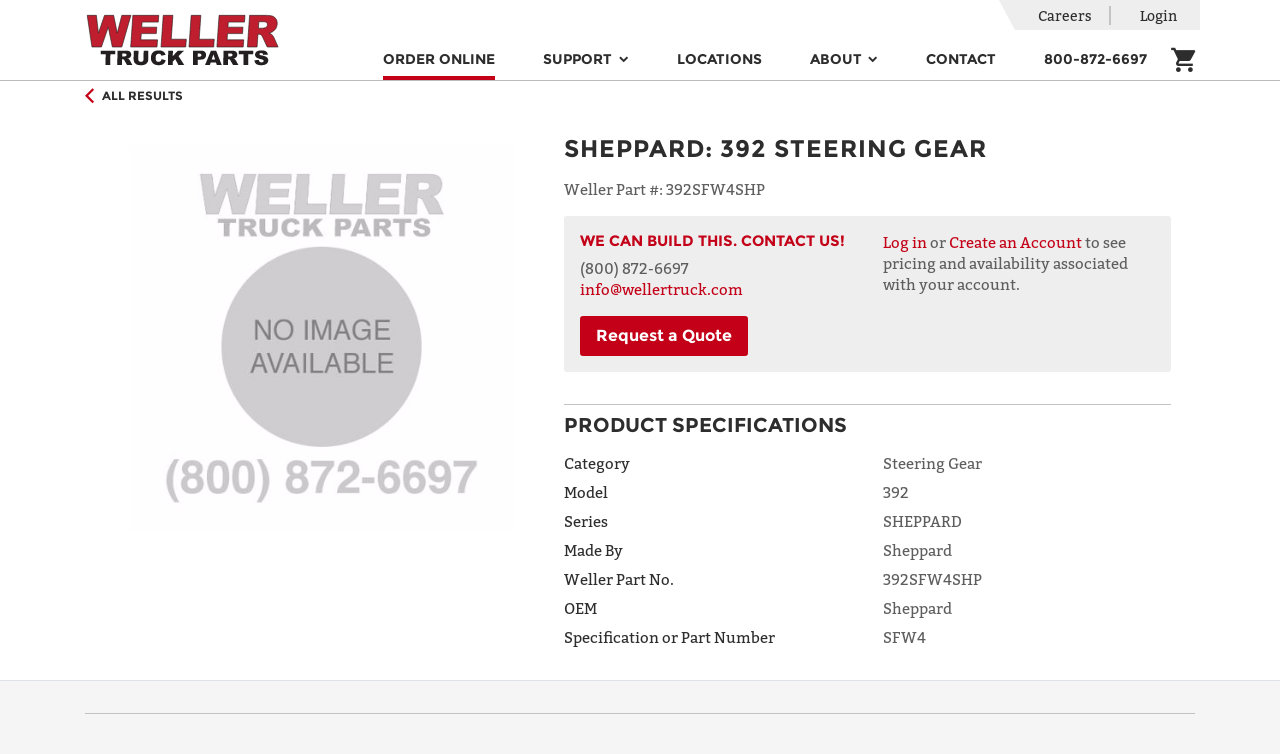

--- FILE ---
content_type: text/html; charset=utf-8
request_url: https://wellertruck.com/inventory/steering-gear/u57424/392sfw4shp/sheppard/392-steering-gear
body_size: 60342
content:
<!DOCTYPE html>
<html lang="en">
<head>
    <meta charset="utf-8" />
    <meta name="viewport" content="width=device-width, initial-scale=1, shrink-to-fit=no">
    <title>Remanufactured 392 Steering Gear | Weller Truck</title>
    <!-- __WELLER_TRUCK_VERSION__ -->
    <!-- CurrentRegion: IV, IsMetric: True -->
        <meta name="description" content="Shop Remanufactured 392 Steering Gear for sale online from Weller Truck. Visit our site today for new and remanufactured truck parts and equipment." />
        <meta name="robots" property="ROBOTS" content="max-snippet:-1, max-image-preview:large, max-video-preview:-1" />
        <meta property="og:locale" content="en_US" />
        <meta property="og:type" content="website" />
        <meta property="og:title" content="Home | Weller Truck Parts | Weller Reman" />
        <meta property="og:url" content="https://wellertruck.com/" />
        <meta property="og:site_name" content="Weller Truck Parts | Weller Reman" />
        <meta name="twitter:card" content="summary" />
        <meta name="twitter:title" content="Home | Weller Truck Parts | Weller Reman" />
        <meta name="twitter:site" content="@WellerTruck" />
        <meta name="twitter:creator" content="@WellerTruck" />
        <meta name="msvalidate.01" content="EA09E1E9453D391DD37DDE281875A091" />
        <meta name="google-site-verification" content="S7DZGdQtROSjEMaefdVqLeUy0tViL7hf_gY3eMUHNNE" />
        <script type="application/ld+json">{"@context":"https://schema.org","@graph":[{"@type":"Organization","@id":"https://wellertruck.com/#organization","name":"Weller Truck Parts","url":"https://wellertruck.com/","sameAs":["https://www.facebook.com/wellertruckparts/","https://www.youtube.com/c/wellertruckparts","https://twitter.com/WellerTruck","https://www.instagram.com/wellertruckparts/"],"logo":{"@type":"ImageObject","@id":"https://wellertruck.com/#logo","url":"https://weller-cms-assets.azureedge.net/weller-truck-prod/8040f033-2408-47fc-8b69-cf55a1bc0ea2?mode=max&version=0","width":144,"height":144,"caption":"Weller Truck Parts"},"image":{"@id":"https://wellertruck.com/#logo"}},{"@type":"WebSite","@id":"https://wellertruck.com/#website","url":"https://wellertruck.com/","name":"Weller Truck Parts | Weller Reman","publisher":{"@id":"https://wellertruck.com/#organization"},"potentialAction":{"@type":"SearchAction","target":"https://wellertruck.com/inventory/search?query={search_term_string}","query-input":"required name=search_term_string"}},{"@type":"WebPage","@id":"https://wellertruck.com/#webpage","url":"https://wellertruck.com/","inLanguage":"en-US","name":"Home | Weller Truck Parts | Weller Reman","isPartOf":{"@id":"https://wellertruck.com/#website"},"about":{"@id":"https://wellertruck.com/#organization"},"datePublished":"2020-05-08T12:00:00+00:00","dateModified":"2020-05-08T12:00:00+00:00"}]}</script>
        <link rel="canonical" href="https://wellertruck.com/inventory/steering-gear/u57424/392sfw4shp/sheppard/392-steering-gear" />
        <link rel="icon" sizes="48x48" href="https://weller-cms-prod.azurewebsites.net/api/assets/weller-truck-prod/9348a4c2-1059-40a0-8e6d-cc1da5b0952d?width=48&amp;height=48&amp;mode=max&amp;version=0">
        <link rel="icon" sizes="96x96" href="https://weller-cms-prod.azurewebsites.net/api/assets/weller-truck-prod/9348a4c2-1059-40a0-8e6d-cc1da5b0952d?width=96&amp;height=96&amp;mode=max&amp;version=0">
        <link rel="icon" sizes="144x144" href="https://weller-cms-prod.azurewebsites.net/api/assets/weller-truck-prod/9348a4c2-1059-40a0-8e6d-cc1da5b0952d?width=144&amp;height=144&amp;mode=max&amp;version=0">
        <link rel="icon" sizes="192x192" href="https://weller-cms-prod.azurewebsites.net/api/assets/weller-truck-prod/9348a4c2-1059-40a0-8e6d-cc1da5b0952d?width=192&amp;height=192&amp;mode=max&amp;version=0">
        <link rel="apple-touch-icon" href="https://weller-cms-prod.azurewebsites.net/api/assets/weller-truck-prod/9348a4c2-1059-40a0-8e6d-cc1da5b0952d?width=192&amp;height=192&amp;mode=max&amp;version=0">
        <meta name="msapplication-square310x310logo" content="https://weller-cms-prod.azurewebsites.net/api/assets/weller-truck-prod/9348a4c2-1059-40a0-8e6d-cc1da5b0952d?width=192&amp;height=192&amp;mode=max&amp;version=0">
    <link rel="stylesheet" href="https://stackpath.bootstrapcdn.com/bootstrap/4.4.1/css/bootstrap.min.css" integrity="sha384-Vkoo8x4CGsO3+Hhxv8T/Q5PaXtkKtu6ug5TOeNV6gBiFeWPGFN9MuhOf23Q9Ifjh" crossorigin="anonymous">
    <link href="https://stackpath.bootstrapcdn.com/font-awesome/4.7.0/css/font-awesome.min.css" rel="stylesheet" integrity="sha384-wvfXpqpZZVQGK6TAh5PVlGOfQNHSoD2xbE+QkPxCAFlNEevoEH3Sl0sibVcOQVnN" crossorigin="anonymous">
    <link rel="stylesheet" href="https://content.wellertruck.com/css/fonts.css?v=__WELLER_TRUCK_VERSION__" />
    <link rel="stylesheet" href="https://content.wellertruck.com/fonts/Icomoon/style.css?v=__WELLER_TRUCK_VERSION__" />
    <link rel="stylesheet" href="https://content.wellertruck.com/client/site.min.css?v=__WELLER_TRUCK_VERSION__" />
    
</head>
    <!-- Google tag (gtag.js) -->
    <script async src="https://www.googletagmanager.com/gtag/js?id=G-1VZ61TBTF4"></script>
    <script>
        window.dataLayer = window.dataLayer || [];
        function gtag() { dataLayer.push(arguments); }
        gtag('set', { 'user_properties': { 'loginState': "Not logged in" } });
    </script>
    <!-- End Google tag (gtag.js) -->
<!-- Google Tag Manager -->
<script>(function(w,d,s,l,i){w[l]=w[l]||[];w[l].push({'gtm.start':new Date().getTime(),event:'gtm.js'});var f=d.getElementsByTagName(s)[0],j=d.createElement(s),dl=l!='dataLayer'?'&l='+l:'';j.async=true;j.src='https://www.googletagmanager.com/gtm.js?id='+i+dl;f.parentNode.insertBefore(j,f); })(window,document,'script','dataLayer','GTM-56673J5');</script>
<!-- End Google Tag Manager -->

<body>
    <header>
        <div class="header-content">
            <nav class="navbar navbar-expand-lg navbar-toggleable-sm navbar-light bg-white p-0 wtp-header-nav-bar">
                <div class="container position-relative justify-content-between flex-wrap">
                    <button class="navbar-toggler js-flyout-toggler" type="button" aria-controls="navbarSupportedContent" data-flyout="navbarSupportedContent" aria-expanded="false" aria-label="Toggle navigation">
                        <span class="navbar-toggler-icon"></span>
                    </button>

                    <a class="d-lg-none search-link" href="/inventory">
                        <button class="btn text-dark mobile-header-icon">
                            <i class="fa fa-search" aria-label="Search Our Inventory"></i>
                        </button>
                    </a>

                    <a class="navbar-brand mt-2 mb-lg-2 mx-auto ml-xl-auto" href="/">
                        <img src="https://weller-cms-prod.azurewebsites.net/api/assets/weller-truck-prod/8040f033-2408-47fc-8b69-cf55a1bc0ea2?width=575&amp;height=150&amp;mode=max&amp;version=0" alt="Weller Logo" />
                    </a>

                    <div class="mobile-flyout navbar-collapse align-self-end d-flex flex-column-reverse" id="navbarSupportedContent">
                        
<ul class="navbar-nav ml-auto ml-sm-0 ml-lg-auto">
        <li class="nav-item">
            
    <a class="nav-link mx-sm-auto mx-xl-4 mx-lg-2 text-dark active" href="/inventory" target="_self">Order Online</a>

        </li>
        <li class="nav-item dropdown">
            
    <a class="nav-link mx-sm-auto mx-xl-4 mx-lg-2 dropdown-toggle" href="/support" target="_self" id="menu-support" role="button" data-hover="dropdown" aria-haspopup="true" aria-expanded="false">
        Support
    </a>
    <div class="dropdown-menu" aria-labelledby="menu-support">
                <a class="dropdown-item" href="/bundle">Bundles</a>
                <a class="dropdown-item">Support Documents &amp; Media</a>
                <div style="margin:0 1.25rem;">
                            <a class="dropdown-item" href="/support">Bulletins, Catalogs, Documents</a>
                            <a class="dropdown-item" href="/support?query=WellerTV">Support Videos</a>
                            <a class="dropdown-item" href="https://www.youtube.com/@WellerTruckParts">Our YouTube Channel</a>
                </div>
                <a class="dropdown-item">Tools &amp; Services</a>
                <div style="margin:0 1.25rem;">
                            <a class="dropdown-item" href="/road-speed-calculator">Road Speed Calculator</a>
                            <a class="dropdown-item" href="/resources/mobile-app">Mobile App - iPhone and Android</a>
                            <a class="dropdown-item" href="/core-returns">Core Returns</a>
                </div>
                <a class="dropdown-item">Warranty</a>
                <div style="margin:0 1.25rem;">
                            <a class="dropdown-item" href="/warranty/create-claim">Create Warranty Claim</a>
                            <a class="dropdown-item" href="/weller-warranty">The Weller Warranty</a>
                </div>
    </div>

        </li>
        <li class="nav-item">
            
    <a class="nav-link mx-sm-auto mx-xl-4 mx-lg-2 text-dark" href="/locations" target="_self">Locations</a>

        </li>
        <li class="nav-item dropdown">
            
    <a class="nav-link mx-sm-auto mx-xl-4 mx-lg-2 dropdown-toggle" target="_self" id="menu-about" role="button" data-hover="dropdown" aria-haspopup="true" aria-expanded="false">
        About
    </a>
    <div class="dropdown-menu" aria-labelledby="menu-about">
                <a class="dropdown-item" href="/about-us/why-weller">The Weller Way</a>
                <a class="dropdown-item" href="/about-us/history">Our History</a>
                <a class="dropdown-item" href="/sustainability">Sustainability</a>
                <a class="dropdown-item" href="/business-solutions">Business Solutions</a>
    </div>

        </li>
        <li class="nav-item">
            
    <a class="nav-link mx-sm-auto mx-xl-4 mx-lg-2 text-dark" href="/contact-us" target="_self">Contact</a>

        </li>
        <li class="nav-item">
            
    <a class="nav-link mx-sm-auto mx-xl-4 mx-lg-2 text-dark" target="_self">800-872-6697</a>

        </li>

        <li class="nav-item d-lg-none">
            
    <a class="nav-link mx-sm-auto mx-xl-4 mx-lg-2 text-dark" href="/careers" target="_self">Careers</a>

        </li>
</ul>


                        <div class="wtp-account-nav-items mobile-flyout-heading">
                            <ul class="list-group list-group-horizontal">
                                    <li class="list-group-item p-0 d-none d-lg-block">
            <a class="nav-link" href="/careers">Careers</a>
    </li>


                                    <li class="list-group-item p-0">
                                                <a rel="nofollow" class="nav-link" href="/login?returnUrl=%2Finventory%2Fsteering-gear%2Fu57424%2F392sfw4shp%2Fsheppard%2F392-steering-gear">Login</a>
                                    </li>
                            </ul>
                        </div>
                    </div>

                    <div class="navbar-cart nav-item mr-3 mr-sm-0 mb-lg-2 px-0 pr-sm-3 px-lg-0 col-auto d-flex align-self-lg-end justify-content-end align-items-center">
                        
<a class="text-dark mobile-header-icon" href="/cart">
    <i class="icon-cart"></i>
</a>

                    </div>
                </div>
            </nav>
        </div>
    </header>

    <main role="main">
        <div class="container">
            <div class="wtp-product wtp-pdp wtp-availability-deferred" data-product-id="U57424R" data-realtime-availability-url="/inventory/partial/product/realtime/u57424" itemscope itemtype="http://schema.org/Product">
    <meta itemprop="url" content="https://wellertruck.com/inventory/steering-gear/u57424/392sfw4shp/sheppard/392-steering-gear" />
    <meta itemprop="mpn" content="U57424" />

<div class="full-width wtp-product-info border-bottom">
    <div class="container">
            <div class="wtp-product-back">
                <a href="/inventory" class="wtp-product-link d-inline-flex align-items-center py-2 mt-2 mt-lg-0 ">
                    <i class="icon-arrow-left accent" aria-hidden="true"></i>
                    <span class="h6 mb-0 ml-2">All Results</span>
                </a>
            </div>

        

        <div class="row p-0 p-lg-4">
            <div class="col-12 col-lg-5 mb-3 mb-lg-0">
                <div class="wtp-product-image-wrapper">
            <img class="wtp-product-image wtp-product-image wtp-product-image-0" itemprop="image" src="https://content.wellertruck.com/product-images/not-found-images/unit.png?width=550&amp;height=450&amp;scaleMode=Fit&amp;_=20200315000000" srcset="" alt="392 Steering Gear" />
</div>

                <div>
                </div>
                <div>
                </div>
            </div>

            <div class="col-12 col-lg-7">
                <h1 class="wtp-product-name mb-3">
                    


        <span itemscope itemtype ="https://schema.org/Brand" itemprop="brand" class="wtp-oem-name">Sheppard</span>:
    
<span itemprop="name">392 Steering Gear</span>

                </h1>

                    <div class="wtp-weller-part-number mb-3">
                        <span class="wtp-label">Weller Part #: </span>
                        <span class="wtp-text" itemprop="sku">392SFW4SHP</span>
                    </div>

                <div id="ga-properties"
                    data-id="392SFW4SHP"
                    data-name="392 Steering Gear"
                />

                <div class="wtp-product-price-block">
                            <div class="row">
    <div class="col-12 col-lg-6">
            <h3 class="text-brand">We can build this. Contact Us!</h3>        

        (800) 872-6697<br />

        <a href="mailto:info@wellertruck.com?subject=Requesting%20Info%20About%20392%20Steering%20Gear&amp;body=I%20am%20requesting%20information%20about%20%27392%20Steering%20Gear%27%20from%20wellertruck.com.%0A%0AUnits%3A%20Steering%20Gear%0AOEM%3A%20Sheppard%0AModel%3A%20392%0ASeries%3A%20SHEPPARD%0AMade%20By%3A%20Sheppard%0AWeller%20Part%20No.%3A%20392SFW4SHP%0ASpecification%20or%20Part%20Number%3A%20SFW4%0ACondition%3A%20Remanufactured%0A%0Ahttps%3A%2F%2Fwellertruck.com%2Finventory%2Fsteering-gear%2Fu57424%2F392sfw4shp%2Fsheppard%2F392-steering-gear">info@wellertruck.com</a>
        <div class="mt-3 wtp-request-a-quote-initiator">
            <a class="btn btn-primary wtp-request-a-quote-btn" href="/contact-us">Request a Quote</a>
        </div>
    </div>
    <div class="col-12 col-lg-6 mt-3 mt-lg-0">
        <a rel="nofollow" href="/login?returnUrl=%2Finventory%2Fsteering-gear%2Fu57424%2F392sfw4shp%2Fsheppard%2F392-steering-gear">Log in</a> or <a href="/register">Create an Account</a> to see pricing and availability associated with your account.
    </div>

    <div class="col-12 col-lg-12 visually-hidden wtp-request-a-quote-container">
            <div class="weller-form">
    <form id="request-a-quote" method="post" enctype="multipart/form-data" novalidate class="cms-ajax-form" action="/cms-page/submit-form">
        <input type="hidden" name="wellerFormID" value="request-a-quote" />
        <div class="row">
            <div class="col-12 col-lg-12">
                <div class="form-group">
                        <label for="form-request-a-quote-field-0">Name</label>


<input class="form-control" data-val="true" data-val-required="This field is required to continue" id="form-request-a-quote-field-0" name="Name" placeholder="Name" required="required" type="text" />

                    <span class="text-danger field-validation-error" data-valmsg-for="Name" data-valmsg-replace="true"></span>
                </div>
            </div>
            <div class="col-12 col-lg-12">
                <div class="form-group">
                        <label for="form-request-a-quote-field-1">Address Line 1</label>


<input class="form-control" data-val="true" data-val-required="This field is required to continue" id="form-request-a-quote-field-1" name="Address Line 1" placeholder="Address Line 1" required="required" type="text" />

                    <span class="text-danger field-validation-error" data-valmsg-for="Address Line 1" data-valmsg-replace="true"></span>
                </div>
            </div>
            <div class="col-12 col-lg-12">
                <div class="form-group">
                        <label for="form-request-a-quote-field-2">Address Line 2</label>


<input class="form-control" data-val="true" id="form-request-a-quote-field-2" name="Address Line 2" placeholder="Address Line 2" type="text" />

                    <span class="text-danger field-validation-error" data-valmsg-for="Address Line 2" data-valmsg-replace="true"></span>
                </div>
            </div>
            <div class="col-12 col-lg-6">
                <div class="form-group">
                        <label for="form-request-a-quote-field-3">City</label>


<input class="form-control" data-val="true" data-val-required="This field is required to continue" id="form-request-a-quote-field-3" name="City" placeholder="City" required="required" type="text" />

                    <span class="text-danger field-validation-error" data-valmsg-for="City" data-valmsg-replace="true"></span>
                </div>
            </div>
            <div class="col-12 col-lg-6">
                <div class="form-group">
                        <label for="form-request-a-quote-field-4">State</label>


<input class="form-control" data-val="true" data-val-required="This field is required to continue" id="form-request-a-quote-field-4" name="State" placeholder="State" required="required" type="text" />

                    <span class="text-danger field-validation-error" data-valmsg-for="State" data-valmsg-replace="true"></span>
                </div>
            </div>
            <div class="col-12 col-lg-4">
                <div class="form-group">
                        <label for="form-request-a-quote-field-5">Postal Code</label>


<input class="form-control" data-val="true" data-val-required="This field is required to continue" id="form-request-a-quote-field-5" name="Postal Code" placeholder="Postal Code" required="required" type="text" />

                    <span class="text-danger field-validation-error" data-valmsg-for="Postal Code" data-valmsg-replace="true"></span>
                </div>
            </div>
            <div class="col-12 col-lg-8">
                <div class="form-group">
                        <label for="form-request-a-quote-field-6">Country</label>


<select class="form-control" data-val="true" data-val-required="This field is required to continue" id="form-request-a-quote-field-6" name="Country" required="required"><option value="Afghanistan">Afghanistan</option><option value="&#xC5;land Islands">&#xC5;land Islands</option><option value="Albania">Albania</option><option value="Algeria">Algeria</option><option value="American Samoa">American Samoa</option><option value="Andorra">Andorra</option><option value="Angola">Angola</option><option value="Anguilla">Anguilla</option><option value="Antarctica">Antarctica</option><option value="Antigua and Barbuda">Antigua and Barbuda</option><option value="Argentina">Argentina</option><option value="Armenia">Armenia</option><option value="Aruba">Aruba</option><option value="Australia">Australia</option><option value="Austria">Austria</option><option value="Azerbaijan">Azerbaijan</option><option value="Bahamas">Bahamas</option><option value="Bahrain">Bahrain</option><option value="Bangladesh">Bangladesh</option><option value="Barbados">Barbados</option><option value="Belarus">Belarus</option><option value="Belgium">Belgium</option><option value="Belize">Belize</option><option value="Benin">Benin</option><option value="Bermuda">Bermuda</option><option value="Bhutan">Bhutan</option><option value="Bolivia">Bolivia</option><option value="Bonaire, Sint Eustatius and Saba">Bonaire, Sint Eustatius and Saba</option><option value="Bosnia and Herzegovina">Bosnia and Herzegovina</option><option value="Botswana">Botswana</option><option value="Bouvet Island">Bouvet Island</option><option value="Brazil">Brazil</option><option value="British Indian Ocean Territory">British Indian Ocean Territory</option><option value="Brunei Darussalam">Brunei Darussalam</option><option value="Bulgaria">Bulgaria</option><option value="Burkina Faso">Burkina Faso</option><option value="Burundi">Burundi</option><option value="Cambodia">Cambodia</option><option value="Cameroon">Cameroon</option><option value="Canada">Canada</option><option value="Cape Verde">Cape Verde</option><option value="Cayman Islands">Cayman Islands</option><option value="Central African Republic">Central African Republic</option><option value="Chad">Chad</option><option value="Chile">Chile</option><option value="China">China</option><option value="Christmas Island">Christmas Island</option><option value="Cocos Islands">Cocos Islands</option><option value="Colombia">Colombia</option><option value="Comoros">Comoros</option><option value="Congo, Democratic Republic of the">Congo, Democratic Republic of the</option><option value="Congo, Republic of the">Congo, Republic of the</option><option value="Cook Islands">Cook Islands</option><option value="Costa Rica">Costa Rica</option><option value="C&#xF4;te d&amp;#039;Ivoire">C&#xF4;te d&amp;#039;Ivoire</option><option value="Croatia">Croatia</option><option value="Cuba">Cuba</option><option value="Cura&#xE7;ao">Cura&#xE7;ao</option><option value="Cyprus">Cyprus</option><option value="Czech Republic">Czech Republic</option><option value="Denmark">Denmark</option><option value="Djibouti">Djibouti</option><option value="Dominica">Dominica</option><option value="Dominican Republic">Dominican Republic</option><option value="Ecuador">Ecuador</option><option value="Egypt">Egypt</option><option value="El Salvador">El Salvador</option><option value="Equatorial Guinea">Equatorial Guinea</option><option value="Eritrea">Eritrea</option><option value="Estonia">Estonia</option><option value="Eswatini (Swaziland)">Eswatini (Swaziland)</option><option value="Ethiopia">Ethiopia</option><option value="Falkland Islands">Falkland Islands</option><option value="Faroe Islands">Faroe Islands</option><option value="Fiji">Fiji</option><option value="Finland">Finland</option><option value="France">France</option><option value="French Guiana">French Guiana</option><option value="French Polynesia">French Polynesia</option><option value="French Southern Territories">French Southern Territories</option><option value="Gabon">Gabon</option><option value="Gambia">Gambia</option><option value="Georgia">Georgia</option><option value="Germany">Germany</option><option value="Ghana">Ghana</option><option value="Gibraltar">Gibraltar</option><option value="Greece">Greece</option><option value="Greenland">Greenland</option><option value="Grenada">Grenada</option><option value="Guadeloupe">Guadeloupe</option><option value="Guam">Guam</option><option value="Guatemala">Guatemala</option><option value="Guernsey">Guernsey</option><option value="Guinea">Guinea</option><option value="Guinea-Bissau">Guinea-Bissau</option><option value="Guyana">Guyana</option><option value="Haiti">Haiti</option><option value="Heard and McDonald Islands">Heard and McDonald Islands</option><option value="Holy See">Holy See</option><option value="Honduras">Honduras</option><option value="Hong Kong">Hong Kong</option><option value="Hungary">Hungary</option><option value="Iceland">Iceland</option><option value="India">India</option><option value="Indonesia">Indonesia</option><option value="Iran">Iran</option><option value="Iraq">Iraq</option><option value="Ireland">Ireland</option><option value="Isle of Man">Isle of Man</option><option value="Israel">Israel</option><option value="Italy">Italy</option><option value="Jamaica">Jamaica</option><option value="Japan">Japan</option><option value="Jersey">Jersey</option><option value="Jordan">Jordan</option><option value="Kazakhstan">Kazakhstan</option><option value="Kenya">Kenya</option><option value="Kiribati">Kiribati</option><option value="Kuwait">Kuwait</option><option value="Kyrgyzstan">Kyrgyzstan</option><option value="Lao People&amp;#039;s Democratic Republic">Lao People&amp;#039;s Democratic Republic</option><option value="Latvia">Latvia</option><option value="Lebanon">Lebanon</option><option value="Lesotho">Lesotho</option><option value="Liberia">Liberia</option><option value="Libya">Libya</option><option value="Liechtenstein">Liechtenstein</option><option value="Lithuania">Lithuania</option><option value="Luxembourg">Luxembourg</option><option value="Macau">Macau</option><option value="Macedonia">Macedonia</option><option value="Madagascar">Madagascar</option><option value="Malawi">Malawi</option><option value="Malaysia">Malaysia</option><option value="Maldives">Maldives</option><option value="Mali">Mali</option><option value="Malta">Malta</option><option value="Marshall Islands">Marshall Islands</option><option value="Martinique">Martinique</option><option value="Mauritania">Mauritania</option><option value="Mauritius">Mauritius</option><option value="Mayotte">Mayotte</option><option value="Mexico">Mexico</option><option value="Micronesia">Micronesia</option><option value="Moldova">Moldova</option><option value="Monaco">Monaco</option><option value="Mongolia">Mongolia</option><option value="Montenegro">Montenegro</option><option value="Montserrat">Montserrat</option><option value="Morocco">Morocco</option><option value="Mozambique">Mozambique</option><option value="Myanmar">Myanmar</option><option value="Namibia">Namibia</option><option value="Nauru">Nauru</option><option value="Nepal">Nepal</option><option value="Netherlands">Netherlands</option><option value="New Caledonia">New Caledonia</option><option value="New Zealand">New Zealand</option><option value="Nicaragua">Nicaragua</option><option value="Niger">Niger</option><option value="Nigeria">Nigeria</option><option value="Niue">Niue</option><option value="Norfolk Island">Norfolk Island</option><option value="North Korea">North Korea</option><option value="Northern Mariana Islands">Northern Mariana Islands</option><option value="Norway">Norway</option><option value="Oman">Oman</option><option value="Pakistan">Pakistan</option><option value="Palau">Palau</option><option value="Palestine, State of">Palestine, State of</option><option value="Panama">Panama</option><option value="Papua New Guinea">Papua New Guinea</option><option value="Paraguay">Paraguay</option><option value="Peru">Peru</option><option value="Philippines">Philippines</option><option value="Pitcairn">Pitcairn</option><option value="Poland">Poland</option><option value="Portugal">Portugal</option><option value="Puerto Rico">Puerto Rico</option><option value="Qatar">Qatar</option><option value="R&#xE9;union">R&#xE9;union</option><option value="Romania">Romania</option><option value="Russia">Russia</option><option value="Rwanda">Rwanda</option><option value="Saint Barth&#xE9;lemy">Saint Barth&#xE9;lemy</option><option value="Saint Helena">Saint Helena</option><option value="Saint Kitts and Nevis">Saint Kitts and Nevis</option><option value="Saint Lucia">Saint Lucia</option><option value="Saint Martin">Saint Martin</option><option value="Saint Pierre and Miquelon">Saint Pierre and Miquelon</option><option value="Saint Vincent and the Grenadines">Saint Vincent and the Grenadines</option><option value="Samoa">Samoa</option><option value="San Marino">San Marino</option><option value="Sao Tome and Principe">Sao Tome and Principe</option><option value="Saudi Arabia">Saudi Arabia</option><option value="Senegal">Senegal</option><option value="Serbia">Serbia</option><option value="Seychelles">Seychelles</option><option value="Sierra Leone">Sierra Leone</option><option value="Singapore">Singapore</option><option value="Sint Maarten">Sint Maarten</option><option value="Slovakia">Slovakia</option><option value="Slovenia">Slovenia</option><option value="Solomon Islands">Solomon Islands</option><option value="Somalia">Somalia</option><option value="South Africa">South Africa</option><option value="South Georgia">South Georgia</option><option value="South Korea">South Korea</option><option value="South Sudan">South Sudan</option><option value="Spain">Spain</option><option value="Sri Lanka">Sri Lanka</option><option value="Sudan">Sudan</option><option value="Suriname">Suriname</option><option value="Svalbard and Jan Mayen Islands">Svalbard and Jan Mayen Islands</option><option value="Sweden">Sweden</option><option value="Switzerland">Switzerland</option><option value="Syria">Syria</option><option value="Taiwan">Taiwan</option><option value="Tajikistan">Tajikistan</option><option value="Tanzania">Tanzania</option><option value="Thailand">Thailand</option><option value="Timor-Leste">Timor-Leste</option><option value="Togo">Togo</option><option value="Tokelau">Tokelau</option><option value="Tonga">Tonga</option><option value="Trinidad and Tobago">Trinidad and Tobago</option><option value="Tunisia">Tunisia</option><option value="Turkey">Turkey</option><option value="Turkmenistan">Turkmenistan</option><option value="Turks and Caicos Islands">Turks and Caicos Islands</option><option value="Tuvalu">Tuvalu</option><option value="Uganda">Uganda</option><option value="Ukraine">Ukraine</option><option value="United Arab Emirates">United Arab Emirates</option><option value="United Kingdom">United Kingdom</option><option selected="selected" value="United States">United States</option><option value="Uruguay">Uruguay</option><option value="US Minor Outlying Islands">US Minor Outlying Islands</option><option value="Uzbekistan">Uzbekistan</option><option value="Vanuatu">Vanuatu</option><option value="Venezuela">Venezuela</option><option value="Vietnam">Vietnam</option><option value="Virgin Islands, British">Virgin Islands, British</option><option value="Virgin Islands, U.S.">Virgin Islands, U.S.</option><option value="Wallis and Futuna">Wallis and Futuna</option><option value="Western Sahara">Western Sahara</option><option value="Yemen">Yemen</option><option value="Zambia">Zambia</option><option value="Zimbabwe">Zimbabwe</option></select>

                    <span class="text-danger field-validation-error" data-valmsg-for="Country" data-valmsg-replace="true"></span>
                </div>
            </div>
            <div class="col-12 col-lg-8">
                <div class="form-group">
                        <label for="form-request-a-quote-field-7">Email</label>


<input class="form-control" data-val="true" data-val-email="The Email field is not a valid e-mail address." data-val-required="This field is required to continue" id="form-request-a-quote-field-7" name="Email" placeholder="Email" required="required" type="email" />

                    <span class="text-danger field-validation-error" data-valmsg-for="Email" data-valmsg-replace="true"></span>
                </div>
            </div>
            <div class="col-12 col-lg-4">
                <div class="form-group">
                        <label for="form-request-a-quote-field-8">Phone</label>


<input class="form-control" data-val="true" data-val-required="This field is required to continue" id="form-request-a-quote-field-8" name="Phone" placeholder="Phone" required="required" type="text" />

                    <span class="text-danger field-validation-error" data-valmsg-for="Phone" data-valmsg-replace="true"></span>
                </div>
            </div>
<input class="form-control" data-val="true" id="form-request-a-quote-field-9" name="Product Details" placeholder="Product Details" type="hidden" value="Sheppard: 392 Steering Gear&#xA;Category: Steering Gear&#xA;Model: 392&#xA;Series: SHEPPARD&#xA;Made By: Sheppard&#xA;Weller Part No.: 392SFW4SHP&#xA;OEM: Sheppard&#xA;Specification or Part Number: SFW4" /></div>

        <div class="row wtp-recaptcha-wrapper">
            <div class="col col-12 text-left">
                <script>
    function clearRecaptchaErrorc66da4ec424845d081beb65492eb560d() { $('#recaptcha-validation-c66da4ec424845d081beb65492eb560d').hide(); }
</script>
<div id="recaptcha-c66da4ec424845d081beb65492eb560d" class="g-recaptcha" data-sitekey="6Lec8OMZAAAAAHfM8vaxA9_AXlvG0IPFbgZttsUH" data-callback="clearRecaptchaErrorc66da4ec424845d081beb65492eb560d"></div>
<div id="recaptcha-validation-c66da4ec424845d081beb65492eb560d" class="text-danger wtp-recaptcha-validation">Please check the <strong>I'm not a robot</strong> checkbox</div>

            </div>
        </div>
        <div class="row my-3">
            <div class="col col-12 text-center">
                <div class="wtp-cms-form-buttons">
                            <button type="Submit" class="btn btn-primary">
                                Request a Quote
                            </button>

                </div>
                <div class="ajax-result-message"></div>
            </div>
        </div>
    <input name="__RequestVerificationToken" type="hidden" value="CfDJ8PLtlMtxNUhMpQtME_cCi3JLt3eR-0JoLgNNPDS4dgRNYVrOU_6Xidd_qvB3fMJQELPcBPMNGeR-fq4oXNsM4XM6DPvpiLwNP89eWcwMi7l2wcoBKbisp0PaUjiVtET96eW6OgByXjypNMNbvkoHLaY" /></form>
</div>


    </div>
</div>

                </div>

                    <div class="wtp-product-specifications">
                        <h2 class="toggle-heading wtp-hr d-flex justify-content-between align-items-center"
                            data-toggle="collapse"
                            data-target="#product-specifications"
                            aria-expanded="false"
                            aria-controls="product-specifications">
                            <span>Product Specifications</span>
                            <i class="d-lg-none"></i>
                        </h2>

                        <div class="collapse d-lg-block p-4 p-lg-0" id="product-specifications">
                                <div class="row row-cols-2 mb-2">
                                    <div class="col text-dark">Category</div>
                                    <div class="col">Steering Gear</div>
                                </div>
                                <div class="row row-cols-2 mb-2">
                                    <div class="col text-dark">Model</div>
                                    <div class="col">392</div>
                                </div>
                                <div class="row row-cols-2 mb-2">
                                    <div class="col text-dark">Series</div>
                                    <div class="col">SHEPPARD</div>
                                </div>
                                <div class="row row-cols-2 mb-2">
                                    <div class="col text-dark">Made By</div>
                                    <div class="col">Sheppard</div>
                                </div>
                                <div class="row row-cols-2 mb-2">
                                    <div class="col text-dark">Weller Part No.</div>
                                    <div class="col">392SFW4SHP</div>
                                </div>
                                <div class="row row-cols-2 mb-2">
                                    <div class="col text-dark">OEM</div>
                                    <div class="col">Sheppard</div>
                                </div>
                                <div class="row row-cols-2 mb-2">
                                    <div class="col text-dark">Specification or Part Number</div>
                                    <div class="col">SFW4</div>
                                </div>
                        </div>
                    </div>
            </div>
        </div>
    </div>
</div>
<script src="https://content.wellertruck.com/client/pages/product-detail.min.js?v=__WELLER_TRUCK_VERSION__"></script>
<script src="https://content.wellertruck.com/client/ga/product-detail.min.js?v=__WELLER_TRUCK_VERSION__"></script>
    <div class="wtp-interchanges" itemscope itemtype="http://schema.org/ItemList">
    <h2 class="toggle-heading wtp-hr d-flex justify-content-between align-items-center"
        data-toggle="collapse"
        data-target="#product-interchanges"
        aria-expanded="false"
        aria-controls="product-interchanges">
        Interchanges <i class="d-lg-none"></i>
    </h2>

    <div id="product-interchanges" class="collapse d-lg-flex row row-cols-1 row-cols-lg-2">
            <a class="" href="/inventory/steering-gear/u57423r/392sfw4wel/sheppard/392-steering-gear">
    <div class="col wtp-interchange-card" itemprop="itemListElement" itemscope itemtype="http://schema.org/Product">
        <div class="wtp-card-inner p-4">
            <div class="wtp-product-image-col">
                <div class="wtp-product-image-wrapper">
                    <img itemprop="image" class="wtp-product-image" src="https://content.wellertruck.com/product-images/unit-images/SHP392.png?width=150&amp;height=150&amp;scaleMode=Fit&amp;_=20200315000000" alt="392 Steering Gear">
                </div>
            </div>
            <div class="wtp-product-info-col d-flex flex-column justify-content-between">
                <div>
                    <h3>
                        


        <span itemscope itemtype ="https://schema.org/Brand" itemprop="brand" class="wtp-oem-name">Sheppard</span>:
    
<span itemprop="name">392 Steering Gear</span>
    <span itemprop="condition">[Remanufactured]</span>

                    </h3>
                    

    <dl class="wtp-product-attribute">
        <dt>Spec or Part#</dt>
        <dd>SFW4</dd>
    </dl>

                </div>

                <div class="mt-2">
                </div>
            </div>
        </div>
    </div>
</a>


    </div>
</div>



    
<div class="product-reference" itemscope itemtype="http://schema.org/ItemList">
    <h2 class="toggle-heading wtp-hr d-flex justify-content-between align-items-center"
        data-toggle="collapse"
        data-target="#product-reference-list"
        aria-expanded="false"
        aria-controls="product-reference-list">
        Reference Materials <i class="d-lg-none"></i>
    </h2>

    <div id="product-reference-list" class="product-reference-list collapse">

            <div class="product-reference-list-card mb-2" data-direction="left" data-height="265">
                <h3 class="product-reference-list-card-title toggle-heading d-flex justify-content-between align-items-center"
                data-toggle="collapse"
                data-target="#cat-17ab6bcd-84fa-4abe-a915-de1716911d6e"
                aria-expanded="false"
                aria-controls="cat-17ab6bcd-84fa-4abe-a915-de1716911d6e">
                    Catalogs (5) <i class="d-lg-none"></i>
                </h3>

                <div id="cat-17ab6bcd-84fa-4abe-a915-de1716911d6e" class="product-reference-list-card-body collapse">
                    <div class="mt-4">
                            <div class="product-reference-list-card-body-file">
                                    <i class="icon-doc-generic accent"></i>
                                    <a href="https://assets.wellertruck.com/reference-materials/flyers/check-out-our-new-app-flyer.pdf" target="_blank">Check Out Our New App Flyer</a>
                            </div>
                            <div class="product-reference-list-card-body-file">
                                    <i class="icon-doc-generic accent"></i>
                                    <a href="https://assets.wellertruck.com/reference-materials/flyers/the-Weller-Way-Flyer.pdf" target="_blank">The Weller Way</a>
                            </div>
                            <div class="product-reference-list-card-body-file">
                                    <i class="icon-doc-generic accent"></i>
                                    <a href="https://assets.wellertruck.com/reference-materials/line-cards/weller-line-card.pdf" target="_blank">Weller Line Card</a>
                            </div>
                            <div class="product-reference-list-card-body-file">
                                    <i class="icon-doc-generic accent"></i>
                                    <a href="https://assets.wellertruck.com/reference-materials/catalogs/Steering ID Catalog.pdf" target="_blank">Weller Steering Catalog</a>
                            </div>
                            <div class="product-reference-list-card-body-file">
                                    <i class="icon-doc-generic accent"></i>
                                    <a href="https://assets.wellertruck.com/reference-materials/flyers/wellersteeringshipping-512.pdf" target="_blank">Weller Steering Shipping</a>
                            </div>
                    </div>
                </div>
            </div>
            <script>
                function loadMason() {
                  if(typeof masonFloat === "function"){
                    masonFloat();
                  }
                }
                window.document.getElementById('product-reference-list').addEventListener("load", loadMason());
            </script>
            <div class="product-reference-list-card mb-2" data-direction="right" data-height="117">
                <h3 class="product-reference-list-card-title toggle-heading d-flex justify-content-between align-items-center"
                data-toggle="collapse"
                data-target="#cat-337db627-2546-4917-b999-160531259240"
                aria-expanded="false"
                aria-controls="cat-337db627-2546-4917-b999-160531259240">
                    Flyers (1) <i class="d-lg-none"></i>
                </h3>

                <div id="cat-337db627-2546-4917-b999-160531259240" class="product-reference-list-card-body collapse">
                    <div class="mt-4">
                            <div class="product-reference-list-card-body-file">
                                    <i class="icon-doc-generic accent"></i>
                                    <a href="https://assets.wellertruck.com/reference-materials/flyers/weller-advantages.pdf" target="_blank">The Weller Advantage</a>
                            </div>
                    </div>
                </div>
            </div>
            <script>
                function loadMason() {
                  if(typeof masonFloat === "function"){
                    masonFloat();
                  }
                }
                window.document.getElementById('product-reference-list').addEventListener("load", loadMason());
            </script>
            <div class="product-reference-list-card mb-2" data-direction="right" data-height="228">
                <h3 class="product-reference-list-card-title toggle-heading d-flex justify-content-between align-items-center"
                data-toggle="collapse"
                data-target="#cat-2220a402-b74e-4f8b-9928-ea39a21ddd9d"
                aria-expanded="false"
                aria-controls="cat-2220a402-b74e-4f8b-9928-ea39a21ddd9d">
                    Maintenance Manuals (4) <i class="d-lg-none"></i>
                </h3>

                <div id="cat-2220a402-b74e-4f8b-9928-ea39a21ddd9d" class="product-reference-list-card-body collapse">
                    <div class="mt-4">
                            <div class="product-reference-list-card-body-file">
                                    <i class="icon-doc-generic accent"></i>
                                    <a href="https://assets.wellertruck.com/reference-materials/installation-guides/steeringgearinstallation.pdf" target="_blank">Steering Gear Installation</a>
                            </div>
                            <div class="product-reference-list-card-body-file">
                                    <i class="icon-doc-generic accent"></i>
                                    <a href="https://assets.wellertruck.com/reference-materials/maintenance-manuals/steeringgearplungeradjustment.pdf" target="_blank">Steering Gear Plunger Adjustment</a>
                            </div>
                            <div class="product-reference-list-card-body-file">
                                    <i class="icon-doc-generic accent"></i>
                                    <a href="https://assets.wellertruck.com/reference-materials/maintenance-manuals/steeringgearpoppetvalvesadustment.pdf" target="_blank">Steering Gear Poppet Valves Adustment</a>
                            </div>
                            <div class="product-reference-list-card-body-file">
                                    <i class="icon-doc-generic accent"></i>
                                    <a href="https://assets.wellertruck.com/reference-materials/owners-manuals/weller-steering-owners-manual.pdf" target="_blank">WELLER Steering Owner&#x27;s Manual</a>
                            </div>
                    </div>
                </div>
            </div>
            <script>
                function loadMason() {
                  if(typeof masonFloat === "function"){
                    masonFloat();
                  }
                }
                window.document.getElementById('product-reference-list').addEventListener("load", loadMason());
            </script>
            <div class="product-reference-list-card mb-2" data-direction="left" data-height="154">
                <h3 class="product-reference-list-card-title toggle-heading d-flex justify-content-between align-items-center"
                data-toggle="collapse"
                data-target="#cat-ba68133f-7aeb-4d8b-b497-fac48ddb6aaa"
                aria-expanded="false"
                aria-controls="cat-ba68133f-7aeb-4d8b-b497-fac48ddb6aaa">
                    Videos (2) <i class="d-lg-none"></i>
                </h3>

                <div id="cat-ba68133f-7aeb-4d8b-b497-fac48ddb6aaa" class="product-reference-list-card-body collapse">
                    <div class="mt-4">
                            <div class="product-reference-list-card-body-file">
                                    <i class="icon-doc-video accent"></i>
                                    <a href="https://www.youtube.com/embed/CUoBfc5480I?fs=0&amp;modestbranding=1&amp;iv_load_policy=3&amp;rel=0" target="_blank">The Benefits of Oil Analysis</a>
                            </div>
                            <div class="product-reference-list-card-body-file">
                                    <i class="icon-doc-video accent"></i>
                                    <a href="https://www.youtube.com/embed/0zhQs9_2_SA?fs=0&amp;modestbranding=1&amp;iv_load_policy=3&amp;rel=0" target="_blank">The Weller Way</a>
                            </div>
                    </div>
                </div>
            </div>
            <script>
                function loadMason() {
                  if(typeof masonFloat === "function"){
                    masonFloat();
                  }
                }
                window.document.getElementById('product-reference-list').addEventListener("load", loadMason());
            </script>
    </div>
</div>


</div>


        </div>
    </main>

    <footer class="footer text-muted pt-4">
        <div class="container">
            <div class="row">
                <div class="col-lg-9 order-lg-1 footer-menu">
                    <div class="row justify-content-between">
        <div class="col-lg-auto footer-menu-section mb-2 ">
            <h3 class="d-none d-lg-block h5"><a>Units</a></h3>
            <div class="d-flex justify-content-between d-lg-none collapse-control pt-3" role="button" data-toggle="collapse" data-target="#units" aria-expanded="false" aria-controls="collapseId">
                <h3 class="h5">Units</h3>
                <i class="fa chevron"></i>
            </div>
            <div class="collapse" id="units">
                <div class="mb-3">
                            <div class="footer-submenu pr-xl-4 pr-lg-2">
                                    <div>
                                        <a href="/automatic-transmissions" class="footer-link text-muted" target="_self">Automatic Transmissions</a>
                                    </div>
                                    <div>
                                        <a href="/automated-manuals" class="footer-link text-muted" target="_self">Automated Manual Transmissions (AMT)</a>
                                    </div>
                                    <div>
                                        <a href="/differentials" class="footer-link text-muted" target="_self">Differentials</a>
                                    </div>
                                    <div>
                                        <a href="/manual-transmissions" class="footer-link text-muted" target="_self">Manual Transmissions</a>
                                    </div>
                                    <div>
                                        <a href="/steering-gear-boxes-pumps" class="footer-link text-muted" target="_self">Steering Gears &amp; Pumps</a>
                                    </div>
                            </div>
                </div>
            </div>
        </div>
        <div class="col-lg-auto footer-menu-section mb-2 ">
            <h3 class="d-none d-lg-block h5"><a>Parts</a></h3>
            <div class="d-flex justify-content-between d-lg-none collapse-control pt-3" role="button" data-toggle="collapse" data-target="#parts" aria-expanded="false" aria-controls="collapseId">
                <h3 class="h5">Parts</h3>
                <i class="fa chevron"></i>
            </div>
            <div class="collapse" id="parts">
                <div class="mb-3">
                            <div class="footer-submenu pr-xl-4 pr-lg-2">
                                    <div>
                                        <a href="/inventory/parts/manual-transmission-parts" class="footer-link text-muted" target="_self">Manual Transmission Parts</a>
                                    </div>
                                    <div>
                                        <a href="/inventory/parts/differential-parts" class="footer-link text-muted" target="_self">Differential Parts</a>
                                    </div>
                                    <div>
                                        <a href="/inventory/hydraulic-pump" class="footer-link text-muted" target="_self">Hydraulic Pumps</a>
                                    </div>
                            </div>
                            <div class="footer-submenu pr-xl-4 pr-lg-2">
                                    <div>
                                        <a href="/inventory/parts/frt-axle-rear-axle-assy" class="footer-link text-muted" target="_self">Axle Assemblies</a>
                                    </div>
                                    <div>
                                        <a href="/inventory/parts/ceemat-parts" class="footer-link text-muted" target="_self">CEEMAT Parts</a>
                                    </div>
                                    <div>
                                        <a href="/electronics" class="footer-link text-muted" target="_self">Electronics &amp; Mechatronics</a>
                                    </div>
                            </div>
                </div>
            </div>
        </div>
        <div class="col-lg-auto footer-menu-section mb-2 ">
            <h3 class="d-none d-lg-block h5"><a>Customer Care</a></h3>
            <div class="d-flex justify-content-between d-lg-none collapse-control pt-3" role="button" data-toggle="collapse" data-target="#customer-care" aria-expanded="false" aria-controls="collapseId">
                <h3 class="h5">Customer Care</h3>
                <i class="fa chevron"></i>
            </div>
            <div class="collapse" id="customer-care">
                <div class="mb-3">
                            <div class="footer-submenu pr-xl-4 pr-lg-2">
                                    <div>
                                        <a class="footer-link text-muted" target="_self">(800) 872-6697</a>
                                    </div>
                                    <div>
                                        <a href="/careers" class="footer-link text-muted" target="_self">Careers</a>
                                    </div>
                                    <div>
                                        <a href="/contact-us" class="footer-link text-muted" target="_self">Contact Us</a>
                                    </div>
                                    <div>
                                        <a href="/support" class="footer-link text-muted" target="_self">Support</a>
                                    </div>
                                    <div>
                                        <a href="/about-us/why-weller" class="footer-link text-muted" target="_self">The Weller Way</a>
                                    </div>
                                    <div>
                                        <a href="/california/prop65" class="footer-link text-muted" target="_self">Proposition 65 - California</a>
                                    </div>
                                    <div>
                                        <a href="/privacy-policy" class="footer-link text-muted" target="_blank">Privacy Policy</a>
                                    </div>
                                    <div>
                                        <a href="/terms-and-conditions" class="footer-link text-muted" target="_blank">Terms and Conditions (SMS)</a>
                                    </div>
                            </div>
                </div>
            </div>
        </div>
</div>

                </div>
                <div class="col-lg-3 order-lg-0">
                    <div class="logo-hr pt-3"></div>
                    <div class="footer-logo-container mt-3 mx-auto ml-lg-0 d-block">
                        <img src="https://weller-cms-prod.azurewebsites.net/api/assets/weller-truck-prod/8040f033-2408-47fc-8b69-cf55a1bc0ea2?width=575&amp;height=150&amp;mode=max&amp;version=0" alt="Weller Logo" class="footer-logo img-fluid mb-3 mb-lg-0" />
                        <ul class="et-social-icons d-flex justify-content-around mt-3 mb-3 mb-lg-0">
                                <li class="et-social-icon et-social-linkedin">
                                    <a href="https://www.linkedin.com/company/wellertruckparts" class="icon text-dark" target="_blank" aria-label="LinkedIn" title="LinkedIn">
                                        <i class="icon-linkedin"></i>
                                    </a>
                                </li>
                                <li class="et-social-icon et-social-youtube">
                                    <a href="http://youtube.com/c/wellertruckparts" class="icon text-dark" target="_blank" aria-label="YouTube" title="YouTube">
                                        <i class="icon-youtube"></i>
                                    </a>
                                </li>
                                <li class="et-social-icon et-social-instagram">
                                    <a href="https://www.instagram.com/wellertruckparts/" class="icon text-dark" target="_blank" aria-label="Instagram" title="Instagram">
                                        <i class="icon-instagram"></i>
                                    </a>
                                </li>
                                <li class="et-social-icon et-social-facebook">
                                    <a href="https://www.facebook.com/wellertruckparts/" class="icon text-dark" target="_blank" aria-label="Facebook" title="Facebook">
                                        <i class="icon-facebook"></i>
                                    </a>
                                </li>
                        </ul>
                    </div>
                </div>

            </div>
        </div>
        <div class="bg-dark footer-copyright mt-5">
            <div class="container">
                <p class="text-center pt-1 pb-1 mb-0"><small>&copy; 2025 Weller Truck Parts | All right reserved</small></p>
            </div>
        </div>
    </footer>
    <script id="app-context">window.appContext={};</script>

    <script src="https://code.jquery.com/jquery-3.4.1.min.js" integrity="sha256-CSXorXvZcTkaix6Yvo6HppcZGetbYMGWSFlBw8HfCJo=" crossorigin="anonymous"></script>
    <script src="https://cdn.jsdelivr.net/npm/jquery-validation@1.19.1/dist/jquery.validate.min.js" integrity="sha256-sPB0F50YUDK0otDnsfNHawYmA5M0pjjUf4TvRJkGFrI=" crossorigin="anonymous"></script>
    <script src="https://cdn.jsdelivr.net/npm/jquery-validation@1.19.1/dist/additional-methods.min.js" integrity="sha256-vb+6VObiUIaoRuSusdLRWtXs/ewuz62LgVXg2f1ZXGo=" crossorigin="anonymous"></script>
    <script src="https://cdn.jsdelivr.net/npm/jquery-validation-unobtrusive@3.2.11/dist/jquery.validate.unobtrusive.min.js" integrity="sha256-9GycpJnliUjJDVDqP0UEu/bsm9U+3dnQUH8+3W10vkY=" crossorigin="anonymous"></script>
    <script src="https://cdn.jsdelivr.net/npm/popper.js@1.16.0/dist/umd/popper.min.js" integrity="sha384-Q6E9RHvbIyZFJoft+2mJbHaEWldlvI9IOYy5n3zV9zzTtmI3UksdQRVvoxMfooAo" crossorigin="anonymous"></script>
    <script src="https://stackpath.bootstrapcdn.com/bootstrap/4.4.1/js/bootstrap.min.js" integrity="sha384-wfSDF2E50Y2D1uUdj0O3uMBJnjuUD4Ih7YwaYd1iqfktj0Uod8GCExl3Og8ifwB6" crossorigin="anonymous"></script>
    <script src="https://cdn.jsdelivr.net/npm/bs-custom-file-input/dist/bs-custom-file-input.min.js"></script>
    <script src="https://cdn.jsdelivr.net/npm/bootstrap-autocomplete@2.3.4/dist/latest/bootstrap-autocomplete.min.js" integrity="sha256-C6G+RGZ4J2F5era6C7Lzp+PLyg0YLvbefgKELZ12H8M=" crossorigin="anonymous"></script>
    <script src="https://cdn.jsdelivr.net/npm/jquery.finger@0.1.6/dist/jquery.finger.min.js" integrity="sha256-hhUsbY6TcR5f5i5uTjlbQAqqNziDH0TEf4VDLTYUcoM=" crossorigin="anonymous"></script>
    <script src="https://cdn.jsdelivr.net/npm/fuse.js@6.4.6/dist/fuse.min.js" integrity="sha256-In3CN7ZURQJ4NLxir70iD0vfibxQzEUvK/U5EUFnhU8=" crossorigin="anonymous"></script>
    <script src="https://www.google.com/recaptcha/api.js" async defer></script>
    <script src="https://content.wellertruck.com/lib/polyfills/polyfills.min.js?v=__WELLER_TRUCK_VERSION__"></script>
    <script src="https://content.wellertruck.com/lib/polyfills/ofi.min.js?v=__WELLER_TRUCK_VERSION__"></script>
    <script src="https://content.wellertruck.com/client/site.min.js?v=__WELLER_TRUCK_VERSION__"></script>
    
    <script src="https://content.wellertruck.com/client/pages/product.min.js?v=__WELLER_TRUCK_VERSION__"></script>
    <script src="https://content.wellertruck.com/client/pages/cms.min.js?v=__WELLER_TRUCK_VERSION__"></script>
    <script>
      // Thanks to Viljami Salminen
      // https://gist.github.com/viljamis/5004354
      // Thanks to Mark Avery
      // http://stackoverflow.com/questions/8191015/how-do-i-lay-out-my-content-divs-in-a-similar-manner-to-facebook-timeline

      function masonFloat(str){
        const $articles = $('.product-reference-list .product-reference-list-card');
        let leftColumnHeight = 0,
          rightColumnHeight = 0;     
          
        $articles.each(function() {

          if (leftColumnHeight > rightColumnHeight) {
            rightColumnHeight += $(this).addClass('right').outerHeight(true);
          } else {
            leftColumnHeight += $(this).removeClass('right').outerHeight(true);
          }
        });
      }
      window.addEventListener("resize", masonFloat());
    </script>
<script>
dataLayer.push({
  "event": "view_item",
  "view_item": {
    "value": "2156.2700",
    "currency": "USD",
    "items": [
      {
        "item_name": "392 Steering Gear",
        "item_id": "U57424R",
        "price": "2156.2700",
        "item_brand": "Sheppard",
        "item_category": "Steering Gear",
        "quantity": null
      }
    ]
  }
});
</script>
</body>
</html>


--- FILE ---
content_type: text/html; charset=utf-8
request_url: https://www.google.com/recaptcha/api2/anchor?ar=1&k=6Lec8OMZAAAAAHfM8vaxA9_AXlvG0IPFbgZttsUH&co=aHR0cHM6Ly93ZWxsZXJ0cnVjay5jb206NDQz&hl=en&v=TkacYOdEJbdB_JjX802TMer9&size=normal&anchor-ms=20000&execute-ms=15000&cb=2gkja3qzg4f3
body_size: 46288
content:
<!DOCTYPE HTML><html dir="ltr" lang="en"><head><meta http-equiv="Content-Type" content="text/html; charset=UTF-8">
<meta http-equiv="X-UA-Compatible" content="IE=edge">
<title>reCAPTCHA</title>
<style type="text/css">
/* cyrillic-ext */
@font-face {
  font-family: 'Roboto';
  font-style: normal;
  font-weight: 400;
  src: url(//fonts.gstatic.com/s/roboto/v18/KFOmCnqEu92Fr1Mu72xKKTU1Kvnz.woff2) format('woff2');
  unicode-range: U+0460-052F, U+1C80-1C8A, U+20B4, U+2DE0-2DFF, U+A640-A69F, U+FE2E-FE2F;
}
/* cyrillic */
@font-face {
  font-family: 'Roboto';
  font-style: normal;
  font-weight: 400;
  src: url(//fonts.gstatic.com/s/roboto/v18/KFOmCnqEu92Fr1Mu5mxKKTU1Kvnz.woff2) format('woff2');
  unicode-range: U+0301, U+0400-045F, U+0490-0491, U+04B0-04B1, U+2116;
}
/* greek-ext */
@font-face {
  font-family: 'Roboto';
  font-style: normal;
  font-weight: 400;
  src: url(//fonts.gstatic.com/s/roboto/v18/KFOmCnqEu92Fr1Mu7mxKKTU1Kvnz.woff2) format('woff2');
  unicode-range: U+1F00-1FFF;
}
/* greek */
@font-face {
  font-family: 'Roboto';
  font-style: normal;
  font-weight: 400;
  src: url(//fonts.gstatic.com/s/roboto/v18/KFOmCnqEu92Fr1Mu4WxKKTU1Kvnz.woff2) format('woff2');
  unicode-range: U+0370-0377, U+037A-037F, U+0384-038A, U+038C, U+038E-03A1, U+03A3-03FF;
}
/* vietnamese */
@font-face {
  font-family: 'Roboto';
  font-style: normal;
  font-weight: 400;
  src: url(//fonts.gstatic.com/s/roboto/v18/KFOmCnqEu92Fr1Mu7WxKKTU1Kvnz.woff2) format('woff2');
  unicode-range: U+0102-0103, U+0110-0111, U+0128-0129, U+0168-0169, U+01A0-01A1, U+01AF-01B0, U+0300-0301, U+0303-0304, U+0308-0309, U+0323, U+0329, U+1EA0-1EF9, U+20AB;
}
/* latin-ext */
@font-face {
  font-family: 'Roboto';
  font-style: normal;
  font-weight: 400;
  src: url(//fonts.gstatic.com/s/roboto/v18/KFOmCnqEu92Fr1Mu7GxKKTU1Kvnz.woff2) format('woff2');
  unicode-range: U+0100-02BA, U+02BD-02C5, U+02C7-02CC, U+02CE-02D7, U+02DD-02FF, U+0304, U+0308, U+0329, U+1D00-1DBF, U+1E00-1E9F, U+1EF2-1EFF, U+2020, U+20A0-20AB, U+20AD-20C0, U+2113, U+2C60-2C7F, U+A720-A7FF;
}
/* latin */
@font-face {
  font-family: 'Roboto';
  font-style: normal;
  font-weight: 400;
  src: url(//fonts.gstatic.com/s/roboto/v18/KFOmCnqEu92Fr1Mu4mxKKTU1Kg.woff2) format('woff2');
  unicode-range: U+0000-00FF, U+0131, U+0152-0153, U+02BB-02BC, U+02C6, U+02DA, U+02DC, U+0304, U+0308, U+0329, U+2000-206F, U+20AC, U+2122, U+2191, U+2193, U+2212, U+2215, U+FEFF, U+FFFD;
}
/* cyrillic-ext */
@font-face {
  font-family: 'Roboto';
  font-style: normal;
  font-weight: 500;
  src: url(//fonts.gstatic.com/s/roboto/v18/KFOlCnqEu92Fr1MmEU9fCRc4AMP6lbBP.woff2) format('woff2');
  unicode-range: U+0460-052F, U+1C80-1C8A, U+20B4, U+2DE0-2DFF, U+A640-A69F, U+FE2E-FE2F;
}
/* cyrillic */
@font-face {
  font-family: 'Roboto';
  font-style: normal;
  font-weight: 500;
  src: url(//fonts.gstatic.com/s/roboto/v18/KFOlCnqEu92Fr1MmEU9fABc4AMP6lbBP.woff2) format('woff2');
  unicode-range: U+0301, U+0400-045F, U+0490-0491, U+04B0-04B1, U+2116;
}
/* greek-ext */
@font-face {
  font-family: 'Roboto';
  font-style: normal;
  font-weight: 500;
  src: url(//fonts.gstatic.com/s/roboto/v18/KFOlCnqEu92Fr1MmEU9fCBc4AMP6lbBP.woff2) format('woff2');
  unicode-range: U+1F00-1FFF;
}
/* greek */
@font-face {
  font-family: 'Roboto';
  font-style: normal;
  font-weight: 500;
  src: url(//fonts.gstatic.com/s/roboto/v18/KFOlCnqEu92Fr1MmEU9fBxc4AMP6lbBP.woff2) format('woff2');
  unicode-range: U+0370-0377, U+037A-037F, U+0384-038A, U+038C, U+038E-03A1, U+03A3-03FF;
}
/* vietnamese */
@font-face {
  font-family: 'Roboto';
  font-style: normal;
  font-weight: 500;
  src: url(//fonts.gstatic.com/s/roboto/v18/KFOlCnqEu92Fr1MmEU9fCxc4AMP6lbBP.woff2) format('woff2');
  unicode-range: U+0102-0103, U+0110-0111, U+0128-0129, U+0168-0169, U+01A0-01A1, U+01AF-01B0, U+0300-0301, U+0303-0304, U+0308-0309, U+0323, U+0329, U+1EA0-1EF9, U+20AB;
}
/* latin-ext */
@font-face {
  font-family: 'Roboto';
  font-style: normal;
  font-weight: 500;
  src: url(//fonts.gstatic.com/s/roboto/v18/KFOlCnqEu92Fr1MmEU9fChc4AMP6lbBP.woff2) format('woff2');
  unicode-range: U+0100-02BA, U+02BD-02C5, U+02C7-02CC, U+02CE-02D7, U+02DD-02FF, U+0304, U+0308, U+0329, U+1D00-1DBF, U+1E00-1E9F, U+1EF2-1EFF, U+2020, U+20A0-20AB, U+20AD-20C0, U+2113, U+2C60-2C7F, U+A720-A7FF;
}
/* latin */
@font-face {
  font-family: 'Roboto';
  font-style: normal;
  font-weight: 500;
  src: url(//fonts.gstatic.com/s/roboto/v18/KFOlCnqEu92Fr1MmEU9fBBc4AMP6lQ.woff2) format('woff2');
  unicode-range: U+0000-00FF, U+0131, U+0152-0153, U+02BB-02BC, U+02C6, U+02DA, U+02DC, U+0304, U+0308, U+0329, U+2000-206F, U+20AC, U+2122, U+2191, U+2193, U+2212, U+2215, U+FEFF, U+FFFD;
}
/* cyrillic-ext */
@font-face {
  font-family: 'Roboto';
  font-style: normal;
  font-weight: 900;
  src: url(//fonts.gstatic.com/s/roboto/v18/KFOlCnqEu92Fr1MmYUtfCRc4AMP6lbBP.woff2) format('woff2');
  unicode-range: U+0460-052F, U+1C80-1C8A, U+20B4, U+2DE0-2DFF, U+A640-A69F, U+FE2E-FE2F;
}
/* cyrillic */
@font-face {
  font-family: 'Roboto';
  font-style: normal;
  font-weight: 900;
  src: url(//fonts.gstatic.com/s/roboto/v18/KFOlCnqEu92Fr1MmYUtfABc4AMP6lbBP.woff2) format('woff2');
  unicode-range: U+0301, U+0400-045F, U+0490-0491, U+04B0-04B1, U+2116;
}
/* greek-ext */
@font-face {
  font-family: 'Roboto';
  font-style: normal;
  font-weight: 900;
  src: url(//fonts.gstatic.com/s/roboto/v18/KFOlCnqEu92Fr1MmYUtfCBc4AMP6lbBP.woff2) format('woff2');
  unicode-range: U+1F00-1FFF;
}
/* greek */
@font-face {
  font-family: 'Roboto';
  font-style: normal;
  font-weight: 900;
  src: url(//fonts.gstatic.com/s/roboto/v18/KFOlCnqEu92Fr1MmYUtfBxc4AMP6lbBP.woff2) format('woff2');
  unicode-range: U+0370-0377, U+037A-037F, U+0384-038A, U+038C, U+038E-03A1, U+03A3-03FF;
}
/* vietnamese */
@font-face {
  font-family: 'Roboto';
  font-style: normal;
  font-weight: 900;
  src: url(//fonts.gstatic.com/s/roboto/v18/KFOlCnqEu92Fr1MmYUtfCxc4AMP6lbBP.woff2) format('woff2');
  unicode-range: U+0102-0103, U+0110-0111, U+0128-0129, U+0168-0169, U+01A0-01A1, U+01AF-01B0, U+0300-0301, U+0303-0304, U+0308-0309, U+0323, U+0329, U+1EA0-1EF9, U+20AB;
}
/* latin-ext */
@font-face {
  font-family: 'Roboto';
  font-style: normal;
  font-weight: 900;
  src: url(//fonts.gstatic.com/s/roboto/v18/KFOlCnqEu92Fr1MmYUtfChc4AMP6lbBP.woff2) format('woff2');
  unicode-range: U+0100-02BA, U+02BD-02C5, U+02C7-02CC, U+02CE-02D7, U+02DD-02FF, U+0304, U+0308, U+0329, U+1D00-1DBF, U+1E00-1E9F, U+1EF2-1EFF, U+2020, U+20A0-20AB, U+20AD-20C0, U+2113, U+2C60-2C7F, U+A720-A7FF;
}
/* latin */
@font-face {
  font-family: 'Roboto';
  font-style: normal;
  font-weight: 900;
  src: url(//fonts.gstatic.com/s/roboto/v18/KFOlCnqEu92Fr1MmYUtfBBc4AMP6lQ.woff2) format('woff2');
  unicode-range: U+0000-00FF, U+0131, U+0152-0153, U+02BB-02BC, U+02C6, U+02DA, U+02DC, U+0304, U+0308, U+0329, U+2000-206F, U+20AC, U+2122, U+2191, U+2193, U+2212, U+2215, U+FEFF, U+FFFD;
}

</style>
<link rel="stylesheet" type="text/css" href="https://www.gstatic.com/recaptcha/releases/TkacYOdEJbdB_JjX802TMer9/styles__ltr.css">
<script nonce="a8Iv883-HZG67NxImEFTzA" type="text/javascript">window['__recaptcha_api'] = 'https://www.google.com/recaptcha/api2/';</script>
<script type="text/javascript" src="https://www.gstatic.com/recaptcha/releases/TkacYOdEJbdB_JjX802TMer9/recaptcha__en.js" nonce="a8Iv883-HZG67NxImEFTzA">
      
    </script></head>
<body><div id="rc-anchor-alert" class="rc-anchor-alert"></div>
<input type="hidden" id="recaptcha-token" value="[base64]">
<script type="text/javascript" nonce="a8Iv883-HZG67NxImEFTzA">
      recaptcha.anchor.Main.init("[\x22ainput\x22,[\x22bgdata\x22,\x22\x22,\[base64]/[base64]/[base64]/[base64]/[base64]/[base64]/[base64]/[base64]/[base64]/[base64]/[base64]/[base64]/[base64]/[base64]\\u003d\x22,\[base64]\x22,\x22w5R7w5fDqcKPwpMBXh/CscKBwow/wqJSwq/CisKiw5rDilFjazBNw4hFG00VRCPDgsKwwqt4ekNWc0Ybwr3CnGnDk3zDlg/Ctj/Do8KTaioFw6vDnh1Uw7PClcOYAj3DhcOXeMKSwrZ3SsKUw5BVOCbDrm7DnXfDmlpXwpVFw6crZsKFw7kfwqhPMhVnw6vCtjnDpUsvw6xoQCnClcKcfDIJwpAsS8OafMOawp3DucK0aV1swr0Pwr0oLMOtw5I9BcK/[base64]/DsnpvIcOVwoFYwo/Dsx17wpNVWsOlUMKlwprCn8KBwrDCh3U8wqJZwp/CkMO6wqbDmX7Dk8OcFsK1wqzCkDxSK3YGDgfCsMKrwpllw4hawrE1C8KTPMKmwoDDjBXCmyQlw6xbN2HDucKEwpBoaEpECcKVwpsyecOHQEJzw6ASwrh/Gy3CosOlw5/CucOaNxxUw57Dn8KewpzDhTbDjGTDrFvCocODw75Kw7w0w4zDhQjCjjk5wq8nTwTDiMK7MQ7DoMKlOjfCr8OEcMKOSRzDi8KUw6HCjXMTM8O0w6zCsR85w6FLwrjDgAARw5o8bQlofcOEwpNDw5ALw40rA2F7w78+wqZCVGgOLcO0w6TDpUpew4lnVwgcYU/DvMKjw5NEe8OTDMOlMcORGsKswrHChxItw4nCkcKkNMKDw6F1IMOjXyVCEENowo50wrJ5EMO7J2nDjxwFCcOPwq/DmcKww7I/Dz/DmcOvQ3FNN8KowrDCoMK3w4rDscOWwpXDscO4w4HChV5nf8KpwpkEQTwFw5HDpB7DrcOSw5fDosOrcsOawrzCvMK2wpHCjQ5swqk3f8OpwoNmwqJ7w5jDrMOxJ3HCkVrCvjpIwpQuEcORwpvDh8KEY8Orw5zCkMKAw751OjXDgMKcwq/CqMOdQ3HDuFNDwrLDviMRw5XCln/ChWNHcGdXQMOeHUl6VHbDs37Cv8OdwoTClcOWMF/Ci0HCtDkiXwnCtsOMw7l8w7tBwr59woRqYBfCjyHDu8O2YsO+GMKbajgNwrfCjy4iw6vCkV7Du8OrXsOgTinCq8OzwpzDuMK0w7g3w5/[base64]/CnEAEckPDjMK1XWzCn8O3w6hpwoPCi8KuCMOlUw3DkMOUEi15P1sEUMOZCks/w6RILcOuw5LConpFLUzCnQnCuiQUZsKmwotTZHwhWSnCvcKBw5ooBsKHVcODTTRkw5NmwpjCuSvChMKxwoDDn8KJw7DCmC4lw6/Dqktrw4fCssKLYMKrwo3CpMKQVRHDnsKtfsOsCsKAw5JjB8OraEDDjMKFCifDisOPwq/DmMOQKMKow4zDqVXCm8ODUMO5wrosBSTDmMONPcOowo14w4lJw4owHsKbQnRQwrovw7QaMsK4w5/Dk04ifsOWZihGwpXDjcOAwoMDw4gCw6c/wpLCt8K6Q8OcFMOgw6pYwovCj3TCv8OCF3pZUMOgCMKucQxPUVrDn8KZB8KxwrknF8KGw7hCwothw79pdcKhw7nCicOzwrNWGcKnSMO2YzrDksKlwpHDusK8wr/DplAHGcKgwoLDqC4Ew4DDsMKXPcO7w6fCnMOvQ3FPw7TCrhEPwrrCoMK4fGs4D8O4RBTCqcOfwrrDgQ9CAsKfP2LDn8KTbwUAYsOleE9rw4HCo0MtwoR0DFHDtsKuwo/Dh8OlwrvDm8ONfcKKw6rCvsKMEcOaw5XDncOdwojDkQAFCsOEwqXDl8Oww6osOTsBQ8Oxw43DuAtZw5JTw4bDsHNdwqvDtXLCuMKOw53DqcOtwrfCu8KhUcOhDcKnesOCw5BuwrtFw4RPw57Cu8O3w6IoVsKITUXCrAzCqjfDjMKEwqHCn3/ClsK/[base64]/acKcworCojtxIMOXXD/DqsOVMyDDv0E/[base64]/ClS4bbcOYalHDhcOcF8KJfMKcw74Rw5MIcsO6JMKePcOywpzDkcKFw5LCkcK0ETfCisONwpAhw4LDl1B4wrgiw67DjEIIw5fCuDlKwqzDosK7DyYcN8Kuw65gFVLCs1TDn8K0wpI9wo7CnVrDrMKRw70/eAQ6wrgGw6bCtcKaXMK+woLDucK9w6gYw6HCg8ObwqwpKMKhwpgEw43CkjATOC8jw7nDmFYmw5zCjcKUasOnwptDLMO6T8Okw5YtwozDpcOuwoLDlAXCjy/DtjLDkiPCsMOpdBHDncOqw5htZXbCgh/CnnrDqxXDvBxBwoLCi8K7KHAbwoEGw7fDicOPwpkbKcK4d8Ktw4YfwoxGZsOnw6rCvsO0woNFPMOYHBLClBXCkMKoH3nDj29/KcKIwocow5rDnsKRJSPCvDgUO8KMDcKfDQU6w4gjA8OKGcOhYcOswot/woxaX8O3w6oFLwlxwrpyTcKowqVxw6R1wrzCqEdrMMOrwoIaw4RPw6HCrcOvwpfCm8O3dMKWXBofwrdje8OzwpPCrA3CrcKCwqbCo8KfKD7Dh1rCgsKFQ8KBC1kcJWAzw4vDoMO9wq0DwoNKw6ZTw7ZCGUN5NGcHwr/Cg0lYKsOFwqLCoMOpZzvCtMKObXR3woADdsO/wqbDo8OGw6VJOWsowqRTJMOqC3HDnMOCw5AvwonCj8OKGcKGT8ORQ8OiEMOqwqLDt8O+wrzDoHPCpcKZT8OEw6V9OlnCpBjDlcO/w6TCpcKmw5LCk0XCqMOSwqdtasKMZ8KJeX0Nw5VywocVJlIqFMOJfWDDpHfCjsO6UADCqRDDm2gqSMOvwpfCqcOyw6Jvw4I9w7pxRcOufsKUZ8O9wo8OPsK/[base64]/w5N7K8K2wrN6w6PCpsKqW8Ovw7bDiMKXCWLDoi/[base64]/T3DCrXvDpsOeUMO6w4vCt0NUw6k/ZcKtczAvLcOKw7cIwpfDo1lBdsKzCDtWw6XDjMO/wp7CqsKCw4TCqMKmwqNzC8K7woNowqXCkcKIABw+w5DDncK4wqrCpMK/Z8K5w4A6E3g6w6gUwq5QD2BcwrkgHcKvwrsNLD/DuAU4ZSHCgcODw6bDmsO3w55jakXCoCHCtDzDlMOxBAPCs1HCscKEw5VkwqfCj8KoXMODw7Y3JyknwoLDicKAJ0VZG8KHWsO7HhbDiMOVwp57GsKiGCouw6fCgcO8Q8O7w63Cn1nDumNzZCAOVmvDucKrwqLCmUc5QsOvAMORw6DDp8OeLMOpw7AgDcONw7MZwoBNwp/CjsKMJsKbwp3DrcKfCMOHw5HDrMKyw7PDs07DkSE7w6NTD8KqwrPCpcKkQcKQw4fDmcO8B1gQw4LDvMOPJ8Krf8OOwpw3VsOtHsOUwoodf8KWBzhXwprDl8OnGhQvBcO2wqbCpx5qWG/[base64]/[base64]/AHpmW8Oyw4zDqsK6w7jDscKADcOYM0FuM8KiRFJOwrfDvsOYwp7DjcO1w5paw4NZFMKCwqbDjCvCkmwJw7FNw4EVwqXCulxaD1E0wpt5w6nDusKaQRV7KcOOwp5nMGNxwpdTw6NWB1kwwq7CtHHDihUJTcOMNg7CtMKjaVsnLG/DkcO4wp3DixQEWMOLw6rCiQANE1PDolXDg30vw4xvIMKaworCnMOOX3w7w6rCpnvDkyN2w4wnw6bCv04oTCEiwr3ChcOsAsK4KWDCpVjDvsKHwp3DukJ+TcKyRUTDiBjCkcOQwrtGZGjCtMKVTxgHJyTDusObwqRDw5zDlcOvw4TCssOswr/CiiXClQMRPHlWw6zDocKiExnCn8K3wrhNwrjCmcOcwqTCosKxw6/[base64]/DnRnCmsKDM8K9w6h2IMO8ZQAHOMOWw7vDrMKfwqlmU0/DlcOvw73Cnn/DjB7DrlI6P8ONdsOZwozDpsObwp/DqyXDtcKeR8O6P0XDo8K4wpF8aVnDsxbDhcK4ZjFWw4F+w6ZZw4ZVw4jCosKkQMOKwrDCocOrUE8/woM+wqI+ccKFL0lJwqhnwobCvcO/[base64]/ClcOgYsOTVsOGI8OcbTHDtsOYaDAvwqF3EsOTw40awq7CrMKSHgpzwpoUeMO5TMKjGRnDtU7DqcOyAMKHCMKsX8K6aSJKwrVxw5g6w4h+IcOJw4nDqh7DkMOpwpnDjMKZwq/CucOfw6DDqcO+wqzDpFdjeE1kS8O8wqgsbVvCgx7DhHHChMKbMMO9w7olXMKwXMKhDMONdl1PA8OuIGlFIBzCtAXDtAVqMcOnwrPDncOYw5M9Fl/DpVoBwo7DlCXCl0Jwwo3DmMKbCSXDgkjCqMOdKWPDo1TCssOqAMO9bsKYw6jDjcKHwrs5w7HCqcO5VArCvDrCn0HCsFBDwp/DuWYzYkpWP8O3b8KSw4vDnMKZQcOiwokid8O8wrfDnMOVw5DDgMKFw4TCphnCoEnCsA1sB3TDsTHCnALCiMOiM8KyW2QmIU/DhcKLA03CtsK9wqPDmsO/Xic9wrHClgXDk8Kcwq1Fw6RpVcKJOsK7RsKMExHCg13CssO8F2pBw4tnwr1NwqvDpHMXTFUXM8O/w61rSATCr8K/csKwOMKrw7BKwrDCrxfCrBrCjR/DgMOWEMKKJil9Im8ZXsKXFsKjOsOlNjcEwpDCrSzDlMOKB8OWwozChcO1wpxaZsKawo/ChiDDs8KvwqDClAh2woxRw7jCucKcw6/ClHjDpgAmwqjCpcKlw5IZwoLDhzIPwrbCikpcfMONAcO2w4VMw6t0w53DqcKOQyJMw5cMw7jCnWXChQvDjk/DmEALw4Z7ZMKtX3zDoiwXZzgsa8KRwoLCtDtHw6DDpsOtw7PDsHtSZl1ww4/CsV3Dn398Agh+HcKBwqA2KcOIw57Ci1gtbcOUw6jCq8KiYsKMHsKSw54ZWcOsUj4MZMOUw43CmcKzwqdaw5syfW7CvQPDoMKLw6PDlMOxMTxWfmdcDEvDnGzCvTLDljp/wovCjjnCmSjChMOGw44dwoNeFGFDG8OPw7LDkhNUwo3CuiVDwpnCvwklw7sPwptbwqwGwqDChsOfIMKgwrFJeFZLw4zDgzjCj8KsUTBvwqXCpzADWcKtLmM7RzYcIMKKwqfDjMOYIMKewpfDrkbDnT/[base64]/CvCpzScO/wpjCi03DsiQiwrJ6wrxjV0HCtVbDgnXDpxXDs2TDijPCiMKhwpEfw4p9w5vDiE1PwrtFwpnCq3/DtMOZw7jChcKyeMONw75TDCctwofCr8Ozw7cPw77CisKUNxbDqCHDh2jCvMKmb8OfwpM2wqsBwpQuw7AVw6BIwqXDqcKCLsOiw5fDp8OnQcOvFMKNCcK0M8O8w7bCpXoYw7ATw4F9wprDsmLCvB7CsVXCnnDDmwPCgGpYfUQHwr/CrQnDvcKmDitCCwPDqsO6byPDsWbDmRHCuMKmw6/[base64]/DpgpCGMKOw53Dh8K1Z1Y1HcKLw593woPCj0E1w6LDkMOtwrnCgcKXw57CpMK1NsKmwqNHwoN5wqNcw5HDvjcWw4fCgi7DvlLDkCpZZ8O+w4hNw4NSFMKfwr/[base64]/Cm8OYwp/DqcK1w4/DvQbCmMO3W1bDrcOewr3DqsK4wqnDv8OXFVTDnHzDisKXwpfCmcOTHMOOw4LDjxk2JkdFa8KzKBBPH8OnRMOHLEsowofDtsKsMcK/cR4uwrnDqE0WwqYbBcKrwqbDu3I1w6sBIsK1w7fCgcOJw43CkMK7UcKEdTZKEiXDnsOXw6MIwr9MSUELw4/DqXLDssOhw5XCiMOEwoLCmMOEwrUfWMOFdhjCsA7DuMOqwockMcK/JEDCiAPDgsObw57Dq8OeVT3CtMOSJSPCgC0sHsOLw7XDusK+w5UVZ2xVbVbCo8KBw6YjYcO8G1vDkcKkb2HCoMO5w7lVdcKHBMKPcsKBP8Kiwo9BwpLCvDYFwqRiwq/DkQxkwqnCvnhBwpnDon8cLcOQwq1xw4bDkEvCvl4fwqHCkMOXw7PCnsKaw7FbBi1/X0PCjCtWU8OkeHzDhcK/cidtfsOewqYCLzg+dMOSw6HDnxbCuMOJUMOYMsOxD8Kmw5BefSEQb2BoKCpIw7rCsGc1UTpOwr4zw7Mlw43CiCZ7UGcTMVrDhMKYw7x2DgsaGcKRwqfDjjbCqsOOFnzCuCZAKmRXwoTDsVc+w5ARdBTCocO5wobDsQ/Cvx3DkQUbw7HDhMKzwp4jw5ZOZVbDp8KHw67Dk8OibcOBAMOGwoBvwo4+eAXDjcKkwpjCiS4cUnXCsMK5DcKrw7pOwqrCqVRcI8OUJsKEQ0PCm1U7HHrDhEzDocOhw4Y8asK2acO9w494RcK/[base64]/w5TCh8OQw7vCs8OoNcKzwoDDkCHDqR7DrlcawpHDj8KtdMK4DMKwLEMFwrUSwqolUyzDgw9vw7/[base64]/w5LDqsKrSShRw7bCn8Krw5YUL8O8w7/CuivCvcOywrg5w7fDoMKqwo3CusKPw4zDmcKtw4pdw43DvcOHSGN4bcKnwr3DlsOOw4YTH2A4wo1AbnvCoBbCvcOew7fCrcKNX8O4RzPDlWUPwrkkw7JGwobCvD/DjsORMDXDu2DDn8K/wq3DikPDk0nChsOswrpYEDbCtikUwpRcw5lWw7BuD8KCJC1awqbCgsKkwrPCrwPDkQ3ClEXDllDCo0EifMOULXF0C8K6wr7Dpy8zw4PCjijDlcOUIMK/LAbDtcOpw5/DpHnDozl7w5rCmjkWa2sTwqdwNMOcGsKlw47Cv33Cq0bCnsK/csKYPipRahwkw63DjcKfw7fCv2VgWk7Duxg7AMOlJAV4IBvClFvCkjkkwpASwrI/[base64]/CisO9UsK+wogJKcKmwr8awo3DssKGfEscwqVpw78lwowEw53CpcKYa8K1w5NedybDp14vw7hILwFAwqM1w5/DgcOPwoPDosKWw4oywph7MlHDtcKMwozDr33Cm8O+McOSw6TCmcO0XMKZEsK2SAHDl8KKZnjDscKUFMOFSGXDt8O6dcKcw69UWMKzw6rCqXFzwpI6Yj0Hwp/Ds0HDgMOGwr3DpMK2Hxgsw6nDl8OCwqfCsXvCoRxFwrh3D8OLKMORwoTClcKDw6fCg1PDqsK9acO6NMOVwoXDtEoZdGhzc8KwXMK+WcKxwovCisO/w6Ugw4Yzw4/[base64]/w6Z5GMKie07ChcKKMnwgXsKfZnJUwpdAYMKyR3vDmsOYwqLCuw1LXcOMVisew71Jw5vCq8KFV8KYUsKIw4N4w4rClsKCw5TDtWNHPMO2wqNMwrjDq0YPw5zDlT/Cr8OfwoEnwqLDkAnDrGRXw5hsfcKqw4/[base64]/OUMfw6LDicOCw5o+wpEpw6Jaw6TDmU4VanLDnFEtTcKsH8KxwpHDojvDjCjCuXkSSMKkwotPJAXCosOUwqDCjwnCvcOww4HCil5zWH/[base64]/[base64]/w7hswrjCtsOmw5nDssKqOMOhwr/Cokciw5wNXQgnw50sWcOfVDlXwqEmwoDCqmgZw6nDmsK6PyF9QivDkAPCr8O/w6/CkcKVwphDLUhswr7CozzCq8OUBDh0wqzDh8Kuw7EZbGoOw7HCmkDDmMKbw443ZsKZH8Kiwq7DtynDq8Kewp92wq8TOcOww74iRcK0w6HCkcK4w5DChFTChcOBwoxgwqwXwop/WMKew4lawqvDiRR0CB3DjcOSw4l/eisdwobDuzzCnMO5w7otw7DDtDPDpwJjeG7DmEjDtXwCGnvDuAjCuMKewoDCjsKrw6IZR8OiBsOqw4zDkS7CilXChgvDkxjDvVvCjMO9w6A/wp9uw6RpeynCkcOawrjDu8Knw4bDpH3DgsKbw7tRExAYwqAkw5s9QSzCjMO4w4t3w4tWIwbCtsKTb8KhWEcmwqhOBkzCm8OdwqTDo8OCXVjCngfCvcOCUcKvGsKFw73CrcKSG1hkwq/ChMKMJsOZNjPDuj7CkcOPw6ITCzXDmCHCisOMw5/Dg2wZbMKJw6E9w6lvwr0ofgddck0ow4HDlEQvEcKRw7RjwpZnwqvCs8Klw5fCq3gywpMIwrg2b01zw7l4wpgUwozDjQ0Nw53ClMO9w6dcVMOJG8OCwoAMwr3CojvDtcKSw5rDgsKmw7AtScO4w7otLsOfwrTDtMKOwodfSsKawrV9woHCtCvCucKhwoMSOcKuICU5wr/ChMO9X8KXOARjJ8Odwo92b8KGJ8K4w6FQdBkeTcKgGsKywpBgHsOsVMOtwq4Iw5XDhzbCqMOLw47Dk1/DtsOuPxnCocKnGcKTG8Ojw4zDnj5uJsKZwrXDgsKNP8OawrgHw7/CixQ+w6AybMKwwqDCnMOtBsO7dH/[base64]/AVxJwr3Ct8OAwrnDkgpVR0HDjQRlCsK8cXXCs17DtHLChMKJY8Oaw7/[base64]/eWHCvcKcTsKlGsKrw6ROfMOnecKKwp8xalZ/LlhlwofDrXvCoiQCDMKgWW/DjMKAI0/Cs8KjacOuw4NJEUDChzZ5dyXDilhkwpR2w4PDnnAqw6RKO8KXcmk0A8Orw4IQwq58CRFoJMO8w4k5aMKTY8KpXcOSYD/ClsOIw6l3wq3Di8KCw5/Dh8ODF33DkcKYdcOOPsKFXnbDhgDCr8O7w4XCl8Odw71OwpjDvsOlw5fCtMOOdlhSSsKtwp10wpLCint7emzDkkwOU8Ofw5zCq8OBwpYyB8KFJMO6RsKgw4rCmAFmKcOUw6bDiHnDuMOTWDUuwr/DqS0hBMOPY0PCtMKfw48QwqRwwrHDjDdMw6jDjsOJw7vDjWhpw47DncORH31JwofCp8K3X8KawpFcXE9mwoEawr/DjkU5worCgHFvURTDjgfCig3DgMKSJsOSwps9dznDlDzDnRrCm1vDrQYawoxXw71TwpvCln3Dp2LClsKnakrCkyjDh8K+eMOfPg1ySFDCni1twq7CtsK2wrnCiMO8wpvCtjHDmTHDnC3DuTjDjsKtQcKcwpQjwr9mb1JMwq/Clz1aw6YvJktIw41JK8KaHE7Cj3VUwr8MW8KjbcKOwqUEw4bCusOWUMOMA8OmBUFpw7nDosKTZ3gbbsK4woFrwq3DpXDCtnfDv8KUwqYoViELeUQ/wqJIw7wFwrVCw5IObmouEjfCtDsWwqxbwqVVw6fCvcOfw6LDnyrChcKwSyfDnhvChsKjwr5Xw5QaGi/[base64]/[base64]/[base64]/CnCfCjMKSwoZBRD7DqMKDVC/[base64]/Ch8KfwrBLGMOYwqXClMKfIxPDr3rClcOLHsKXacOKw6/DqMKLWBlubnrCvW8KQsOIdsKaeEAnZE4ew7BQwrbCi8KwQWM1DcKxwrbDhMKABsOUwoDDnsKjJ0XDhGlrw44WL1t0w5paw7nDvcKFLcK4UysLU8KCwow8VV9LcTnDicOaw6Ezw4/DqCTDhxAUXVl+wq5qwoXDgMOawq8dwqXCsDTCrsOVDsOLwq/DicOvVjfCpEbDnMOQwqx3Wg0Gw6AzwqFww4TCqVPDmRQEDcO2diZ1wovCjzbCnsOqIMO9D8O0RcKKw5TCksK1w5ZMOQxcw6HDhcOvw6/DmsKFw6spW8KQW8O9wqFiwo/DuVnCvMKBw6/Cu1/Cqn1EMgXDkcKzw5Epw4zDvRvCisO5WMOUJcK0w6rDh8Obw7JDwo3ChGnCvsKZw77CrlbDhcO+N8OiE8OcZxzCsMKMQMKtOXB8wq5Ewr/DtA3DlsOww4JlwpAsb1Vaw6HDhMO2w4HDtsOdwofDjMKZw4ZrwoRtEcK0UcOHw5HCq8Kkw7fDssKrwogqw5DCn3RjQVZ2A8OWw5ZqwpLCkE7CpR/DpcOaw43DsVDCgcOvwqN6w7zDj3HDrDU/[base64]/w4guSMOkNcO1f8O9azNeccOpw73CnH0CaMKbbVk0BSrCrGvDscO1IFlyw7/DgFp9w7hIATDDoQhkworDvyrDrElvQkMRwq/[base64]/e8OLfcKaIsK4EkfDjMOETcK9AcOVQMOkwqvDscKtA0lIw4TCkcOfAkjCqMOlGMKkJcOuwq1lwoNEasKMw47DoMK0QcOoEQ/[base64]/ChlTDpsKOwpomdG7CjhDDq8KoYMOnc8OYVMO5w7l/LcKySRIEWG3DgDnDnsKlw4d5F37DpgJwcA46UFU9OcOhwoLCn8KsT8OlZUcwN2XChMOuZ8OXMsKbwpErcsOewo5pNcKOwptvMytLFHYDaEAFT8OjHXfCsF3ChRUXw659wozCkMOXPF09w5ZmOMKpwoLCr8K8w67CqsO5w4vDiMOdLMOYwosRwp/CgmTDhcKHbcO0ecOLCQ7DhEtRwqYZSsOBw7LDrkdFw7g9BsKBUjrDg8Oqwp1Vw7TCvjM3wr/Do01nw4PDryUNwoA+w6ZAC23CkMK/fsOuw5cMwpTCtcKiwqTCokDDq8KORcKJw4bDi8KeesOYwqbCrmjDgsORSlfDv1w2ccO/[base64]/CnVTDisKVw4HCgnzDssKDwrnDssOmwqIww7/DsjROUm54woxgQsKNYMKRM8OPwoFbURbCpH3DrjTDn8KUNm/DtsKmwoDCiyUDw67CscOhRSDCmmUVZsKCSinDpGQuQUppI8ONMWUCGUDDlXbCsXnDjsKNw73DvMO3WcOZK1/DtMKweQxRD8K7w7pcMCDDmnxpDcK6w4jCqMOjVMOYwpnCn3PDucOqw78jwofDvDHDsMO2w5dJwqoOwo/Dp8KKE8KVw6piwqjDiQ3DhjdOw7HDsBrCkSjDucKPLsOzc8OzB0JFwqJMwp0ZwpTDtlFGaxUEwpNqN8K/GWAKwqfCqG4EQCjCs8OzTcOqwptbw4bCpsOlacOuw7/DssKMPCLDmcKVQMK0w7rDsS9xwpIsw5vDscKwY3EKwoTDvhtQw5jDhVbCvmM+UEvCj8KQw6zCny5PwpLDssKTLwNvw6LDsyAJwrLCv3MowqLCgsKCQcOEw4hAw7lwX8KxGDvDvMKEa8KsYQrDkUZSA05fPxTDshFgAmbDqsKeFlo3woVawqU6XHMIM8K2wq/[base64]/[base64]/ClAPCmGBlwpDDlMKXB18wMMOCw5bCiBzCvnNOwqrDpTBkfMKlXl/CkyDDjcKFcMO+eDzDk8OlKsK4P8KLwoPDonsbXgnDtG8xwrxdwrjDqsKWZsKNDsK1E8KBw6/[base64]/[base64]/CrMK4egTDjcK3wpZRw6bCq8O7TgB3NsKwwpLDgcKuwrc4Ig1nFhUwwoLCnsKUwozDlMK2RcO6EsOkwpTCncORVE9nwpBgw7VMaAwIw7/Dv2HCuR1QX8OHw6xwMmwwwrDCkcK1OFvCqm0gZmBkQsKQP8K+w7rDpcK0w4gCEcKRwpnDnMOjw6kCMR8Hf8KZw7NhYcO9DT7Cg33DkQIya8ODwp3DmUwUMEUWwoLDj2IRwp/DhWsdcXlHDsOdWBJ3w4DCh0HCqMKMV8KowoDCn0pqwoQ5YTMPVCLCqcOMw49CwqzDrcObOUtnRcKtSQrCvEDDsMK3YWwBUk7DnMKiJRIodzsEwqA4w5fDvGbDq8OQWcKlfkzDscOdaRHDoMKuOjAVw7/CrlrDtcOjw4DDtMKswoozw43DiMOTcQrDkVDDmGEBwoIRw4TCny1Iw6nCrxHCrzV/w6TDhyAGEcOTworCnz3DuTNCwr8nwojCtcKJw4MdHWIvMsK2BcKhO8OSwqJ6w7DCkMK0w5c7DRoGKMKQGRNTOWQ6wrvDrjTCrmJsMAUowpTDmD5aw7PCjG8ew6TDgz7DscKmCcKFLmw4wrPCisOmwp7DjcOaw6PDpsO1wonDnsKYwr/Di0nDkU83w45xwrTDv3fDp8KULU41CzV0w7lLHi1nwpEROsOyJEEHSDDCpcK8w73DmMKew7R3w7Rewr9+YmzDu3nDtMKhcSFHwqYNWsKCWsOZwrM0asKiwqIWw71EBG84w6cJw4EYW8KFNn/Dr27DkQkawr/DusKXwrbCqsKfw6PDqgPCnUDDkcKscMKzw7rDhcKUO8KSwrHCjFclw7YyMcKVwowWwrVew5fCosKfG8O3w6BqwrlYTi/[base64]/[base64]/DocK9YAljQEnDs8OCwo/[base64]/wr86N2LCvXA7VcKkenfDm8O6EcOTwqJwCcKIw43DvRIew78Fw59+QsOQOALCqsO7F8K/[base64]/wqXDqMOsRcOOI8Ktw5VxY1Mdd8KQw53DuMK8c8O8NA58E8KMw6xtw67CsXl+wofCqMO2wqIYw6hOwoLCinXDhAbCph/CiMOkUcOVXFBLw5LDhnjCrE8JeUTCmSTDtcOiwqTCscKDQWJkwrvDvMKxYkXCpMKgw6xrw5YRJsO4BMKPLsKswrgNWcO+w7Urw4bDkn4JLjFrCcODw6RFPsO3czY7LEUkUMK3S8OGw7I+w4ckw5BwecOmJcK9M8OHfXrCjDdvw5lAw7DCksKeThVUbcO/wq42d0jDqXDCvxbDnhZ7BjTCmDY3ZsKcKMKiQlXCg8KAwo/Cnl/[base64]/ChsO1EcKSDUQUVF83X8OPw7EOU8OYw6Vfw4oyOE4fwr/[base64]/wrDCl8K/[base64]/[base64]/wqpAwrw2wobDqsKmw695w5YvKRceScOcGgfCsXjCmsOHDsOVasKfwonDv8OMFcK3w4tzNcO2GWzCtyNxw64kW8OqfsO6akU3w44PIsKIHjPDhsKpLAfDh8KyDsOmZnPCjFlTCSnChjnCm3pDN8Kwf2lLw47DkAzCusOKwqMTw5k9wo/DnMOkw5lfbDXCuMONwqrDi1vDisKrIcKOw7bDkE/[base64]/w64mw7BoCcKMwq1pw5DDlm/DsVoUWz9Sw67ClcK7ZsOresOgSMOWw4vCn3LCokDCnsKCVE4jcn3DqUlCFsKsDh5WJ8K2OsKrLmVcARcqTMK/[base64]/XjTCl8KxbGpBw6bDtlDDgD3Dg39Rw4rDvsOQwqfDtBhZw4VwEcOUbcKww5TCjsK4ecKeZcOxw5TDksKlI8OIMcOqPsO/woPCo8KUw4QKworDtzofw7tgwrtFw7clwp7CngXDpQLDrMOQwp/Ctlo4wpLDi8OvPVBBworDhGXClnTDuGvDqUxVwrMNw7klw402NApsBjhWesOsCMO/[base64]/[base64]/DqsOAQQPCsBpHwqYuwp3CgsOZGwPDusKDw4Aiw4nCnnPDpTPCgcK4IzQZUsK1TsO0wrHCosKlXsO3JDpVXy1JwqLDsmrDh8Opwp/CjcOTb8O/By7CnTZTwpzCgcKcw7TDusKtRjLCjENqwpbCpcKIwrpUYifDgwk2w5Alw6bDtn9NBsO0eEnDu8KNwo5QdS9UNsKgwroDwozDlcO3woVkwpfDoXNowrZYNMOdYsOewq0Uw7bCjMKKwqjCuEh8ej3DiE0ubMOuw7fCvnwBccK/[base64]/Dky7CrGfDksK9w6liwpDCgGLDqsO8wpInAcOAEVzDo8KWw4NqJcKBJsKKwqtow4goK8OuwpNBw7QgFEnChWcVwoF0IQvCiDRtfCTDmA/Djwwqw5I1w6PDnhpnHMOIB8OjJzHDocOxwqbCnxVawqzDrcO7CcOiK8KdfnoVwqvDssKZGMKlw4t/[base64]/KUrDuSrCjyTDmCZMwqpewp5uwoDDtjwkwqfCsSRew7vDoDfCnnbCnxbDlMKUw5pxw4DDh8KKGDTChnfDgzdUAmbDisO0wprCmMO8IMKtw7UZwpjDvxgLw57CuT17QcKPwoPCpMKuA8K8wr4xwoXDjcObTMOGw6/ChDvDhMOhO0sdLgtgwpjCiybCjMK+wp1tw4DCi8KEwoDCuMKzwpcoJCA1wok2wrJUOCdXccKKHAvCuAtWCcOGw70Rwrdwwp3CkVvDrcO4HwLDmcKrwpM/w4U5DsOuwqHCg1NbMMK/wrRofX/Ckyh4wpvDuj/DhsKgCcKRAcKfGcODwrRiwoDCuMOmJMKBwqfCisOlbCQpwoIuwo/Dh8O/[base64]/[base64]/[base64]/CgBfCqjQcBMOFRw0Cw5/CsFZJwrzCpBHCrmp3wrXCrSNPNzrDtUJFwqLDi2/CtMKowpsHccK0wpEAAxnDvBjDhUcECMK+w7dtAMOzJEsdHDAlBArCtTEZIsKmTsOVwrdSBGUowokywpDCnVNYLsOgNcKsYBPDgixCUsOpw5HChsOOL8OSw7JdwrDDry82Nkg4NcOsOFbCscO4wok2E8Kmw7gBNFNgw7zDt8Kxw7/CrMK4P8Oyw6VtVMObwoDDpCzDvMKzLcK0wp0IwqPDt2U8cyPCmsKDSEVtW8OsAzxGGi7CvTfDs8OGwoDDoyATYDY3D3zCicOAQcKpYhkXwpdKCMO+w7ZIIMOnH8OywrpuBV9dwrbDgsOYABLCq8KTw7lUwpfDscKXwrrCoF/DsMOyw7FyKsKvGX7Co8O8wpjCkSZHX8OswoFVwojDkUUQw5LCusO3w4TDncKvw4gYw4fCgcO9woFqIxJvDw8QVwvCoR1rGC8mXSsSwpQvw4cAVsKUw51LGDjDvsOSPcKTwrY9w61ew77Cv8KRSDFBDHHDllY2wp7Dkx4lw6XDn8O3bMOqMV7DmMO/fVPDl2MtYmzDhcOGw64hYsKowo0Pw6c3wpQpw7nDv8KDVMKEwrNBw4ImR8O3CMKFw6fDhsKLX2tIw7DCqnB/Xk5mR8KOMWJuwpHDrAXDgxlfE8KpPcOiMSDCi1LCiMOAwpbCtMK8w4UaPQDCkhlGw4d/eBdWAcKyfhwyIlXDjxF/fRJobHI+BXIsbBzDjy1WUMKPw70Jw4/DosOHV8OMw4wcw7xcanjCjMOEwoJ5BwPCnDxuw5/DicKkFsOMwpp0V8KrwovDiMKxw7XDjyLDh8K2w54IfTHDs8KUdsKcIMKvfC1rBRxQLQnCoMObw4nDuAjDpsKHwrd1VcOJwpRFGcKTccOZdMOTEFfDvx7CvcKuMk/DncK0WmInVcKoCjpUU8KoHzvDqMK0w4UIwpfCpsOowqIUwpx8worDqFHDlGTCtMKuY8K3LT/[base64]/[base64]/[base64]/DkS4PPcOQNTjCl0jCgzk\\u003d\x22],null,[\x22conf\x22,null,\x226Lec8OMZAAAAAHfM8vaxA9_AXlvG0IPFbgZttsUH\x22,0,null,null,null,0,[16,21,125,63,73,95,87,41,43,42,83,102,105,109,121],[7668936,457],0,null,null,null,null,0,null,0,1,700,1,null,0,\[base64]/tzcYADoGZWF6dTZkEg4Iiv2INxgAOgVNZklJNBoZCAMSFR0U8JfjNw7/vqUGGcSdCRmc4owCGQ\\u003d\\u003d\x22,0,0,null,null,1,null,0,1],\x22https://wellertruck.com:443\x22,null,[1,1,1],null,null,null,0,3600,[\x22https://www.google.com/intl/en/policies/privacy/\x22,\x22https://www.google.com/intl/en/policies/terms/\x22],\x22qvdkKGTfZkve/pV1K2uO/AX1B8ffWJJooWPgybF2EHI\\u003d\x22,0,0,null,1,1765042187791,0,0,[104],null,[113,221,238],\x22RC-lq-TZPZnWfTzlA\x22,null,null,null,null,null,\x220dAFcWeA4-PWh4RkDVFtbPBUg1qhurhl7aEV1ZHp1TgOcZdqU0yIncj8R_BJ_rNZZARo6TMSaMcTNHwKQwA7hOFWBMCTrxFgs3IA\x22,1765124987605]");
    </script></body></html>

--- FILE ---
content_type: text/css
request_url: https://content.wellertruck.com/css/fonts.css?v=__WELLER_TRUCK_VERSION__
body_size: 79
content:
/* something like "font-family: bitter" */
/* style: bold */
@font-face {
    font-family: bitter;
    src: url(../fonts/Bitter-Bold.otf) format('opentype'),
         url(../fonts/Bitter-Bold.ttf) format('truetype');
    font-weight: 700;
}

@font-face {
    font-family: bitter;
    src: url(../fonts/Bitter-Italic.otf) format('opentype'),
         url(../fonts/Bitter-Italic.ttf) format('truetype');
    font-style: italic;
}

@font-face {
    font-family: bitter;
    src: url(../fonts/Bitter-Regular.otf) format('opentype'),
         url(../fonts/Bitter-Regular.ttf) format('truetype');
    font-weight: normal;
    font-style: normal;
}

@font-face {
    font-family: bitter;
    src: url(../fonts/Bitter-SemiBold.otf) format('opentype'),
         url(../fonts/Bitter-SemiBold.ttf) format('truetype');
    font-weight: 600;
}


@font-face {
    font-family: montserrat-bold;
    src: url(../fonts/Montserrat-Bold.ttf);
}

@font-face {
    font-family: montserrat-regular;
    src: url(../fonts/Montserrat-Regular.ttf);
}


--- FILE ---
content_type: text/css
request_url: https://content.wellertruck.com/fonts/Icomoon/style.css?v=__WELLER_TRUCK_VERSION__
body_size: 715
content:
@font-face {
  font-family: 'icomoon';
  src:  url('fonts/icomoon.eot?d08iwp');
  src:  url('fonts/icomoon.eot?d08iwp#iefix') format('embedded-opentype'),
    url('fonts/icomoon.ttf?d08iwp') format('truetype'),
    url('fonts/icomoon.woff?d08iwp') format('woff'),
    url('fonts/icomoon.svg?d08iwp#icomoon') format('svg');
  font-weight: normal;
  font-style: normal;
  font-display: block;
}

[class^="icon-"], [class*=" icon-"] {
  /* use !important to prevent issues with browser extensions that change fonts */
  font-family: 'icomoon' !important;
  speak: never;
  font-style: normal;
  font-weight: normal;
  font-variant: normal;
  text-transform: none;
  line-height: 1;

  /* Better Font Rendering =========== */
  -webkit-font-smoothing: antialiased;
  -moz-osx-font-smoothing: grayscale;
}

.icon-map-pin:before {
  content: "\e900";
}
.icon-calendar:before {
  content: "\e901";
}
.icon-arrow-down:before {
  content: "\e902";
}
.icon-arrow-left:before {
  content: "\e903";
}
.icon-arrow-right:before {
  content: "\e904";
}
.icon-arrow-up:before {
  content: "\e905";
}
.icon-sort-arrow-down:before {
  content: "\e906";
}
.icon-sort-arrow-up:before {
  content: "\e907";
}
.icon-play-left:before {
  content: "\e908";
}
.icon-cancel:before {
  content: "\e909";
}
.icon-plus:before {
  content: "\e90a";
}
.icon-checkmark:before {
  content: "\e90b";
}
.icon-filter:before {
  content: "\e90c";
}
.icon-sort:before {
  content: "\e90d";
}
.icon-minus:before {
  content: "\e90e";
}
.icon-cart-box:before {
  content: "\e90f";
}
.icon-menu:before {
  content: "\e910";
}
.icon-search:before {
  content: "\e911";
}
.icon-file:before {
  content: "\e912";
}
.icon-cart:before {
  content: "\e913";
}
.icon-play:before {
  content: "\e914";
}
.icon-question:before {
  content: "\e915";
}
.icon-instagram:before {
  content: "\e916";
}
.icon-facebook:before {
  content: "\e917";
}
.icon-twitter:before {
  content: "\e918";
}
.icon-youtube:before {
  content: "\e919";
}
.icon-grid:before {
  content: "\e91a";
}
.icon-doc-generic:before {
  content: "\e91b";
}
.icon-doc-pdf:before {
  content: "\e91c";
}
.icon-doc-video:before {
  content: "\e91d";
}
.icon-doc-word:before {
  content: "\e91e";
}
.icon-snapchat:before {
  content: "\e91f";
}
.icon-linkedin:before {
  content: "\e920";
}

.icon-document:before {
    content: '';
    display: inline-block;
    width: 16px;
    height: 16px;
    background-image: url(../../images/paper-task.png);
    background-repeat: no-repeat;
    position: relative;
    top: 4px;
}

.icon-checklist:before {
    content: '';
    display: inline-block;
    width: 16px;
    height: 16px;
    background-image: url(../../images/checklist.png);
    background-repeat: no-repeat;
    position: relative;
    top: 4px;
}

.icon-headset:before {
    content: '';
    display: inline-block;
    width: 16px;
    height: 16px;
    background-image: url(../../images/headset.png);
    background-repeat: no-repeat;
    position: relative;
    top: 4px;
}

.icon-info:before {
    content: '';
    display: inline-block;
    width: 15px;
    height: 15px;
    background-image: url(../../images/info.png);
    background-repeat: no-repeat;
    position: relative;
    top: 2px;
}

.icon-close-full:before {
    content: '';
    display: inline-block;
    width: 16px;
    height: 16px;
    background-image: url(../../images/close-full.png);
    background-repeat: no-repeat;
    position: relative;
    top: 2px;
}

.icon-close-full-red:before {
    content: '';
    display: inline-block;
    width: 24px;
    height: 24px;
    background-image: url(../../images/close-full-red.png);
    background-repeat: no-repeat;
    position: relative;
    top: 2px;
}

.icon-close-full-red-small:before {
    content: '';
    display: inline-block;
    width: 16px;
    height: 16px;
    background-image: url(../../images/close-full-red-small.png);
    background-repeat: no-repeat;
    position: relative;
    top: 4px;
}

.icon-redo:before {
    content: '';
    display: inline-block;
    width: 12px;
    height: 12px;
    background-image: url(../../images/redo.png);
    background-repeat: no-repeat;
    position: relative;
}

.icon-more-alt:before {
    content: '';
    display: inline-block;
    width: 16px;
    height: 4px;
    background-image: url(../../images/more-alt.png);
    background-repeat: no-repeat;
    position: relative;
    top: -6px;
}

.icon-filter:before {
    content: '';
    display: inline-block;
    width: 24px;
    height: 24px;
    background-image: url(../../images/filter.png);
    background-repeat: no-repeat;
    position: relative;
    top: 0px;
}

button:not(.collapsed) .icon-filter:before {
    content: '';
    display: inline-block;
    width: 24px;
    height: 24px;
    background-image: url(../../images/filter-active.png);
    background-repeat: no-repeat;
    position: relative;
    top: 0px;
}

.icon-chevron-down {
    content: '';
    display: inline-block;
    width: 10px;
    height: 6px;
    background-image: url(../../images/chevron-down.svg);
    background-repeat: no-repeat;
    position: relative;
    top: 0px;
}


--- FILE ---
content_type: text/css
request_url: https://content.wellertruck.com/client/site.min.css?v=__WELLER_TRUCK_VERSION__
body_size: 22977
content:
.cart-upsells-card .shop-all-link .main-text,.testimonial-provider-name,.hero-banner-learn-button-label,.flyout-title,.wtp-category-view .wtp-categories .wtp-category-name,.left-side-nav .left-nav-title,.mobile-flyout-title,.wtp-product .wtp-hr,.wtp-product-price-block .price,.wtp-quotes-page .wtp-clear,.wtp-invoices-page .wtp-clear,.wtp-cores-page .wtp-clear,.wtp-unit-analysis-page .wtp-clear,.wtp-sales-report-page .wtp-clear,.wtp-statements-page .wtp-clear,.wtp-warranty-page .wtp-clear,.wtp-pay-statement-page .wtp-clear,.wtp-statement-checkout-page .wtp-clear,.wtp-returns-page .wtp-clear,h1,.h1,h2,.h2,h3,.h3,h4,.h4,h5,.h5,h6,.h6,.header-small{font-family:montserrat-bold;color:#2d2d2d;text-transform:uppercase}.custom-file,.custom-file-input{height:40px;font-size:1rem;line-height:1.4}@media screen and (min-width:992px),print{.custom-file,.custom-file-input{font-size:.9375rem;line-height:40px}}.custom-file-label{position:absolute;height:40px;padding:.5rem .75rem}.custom-file-label::after{height:38px;color:#fff;font-family:montserrat-bold;line-height:2;font-size:.875rem;background-color:#777;border:0}@media screen and (min-width:992px),print{.custom-file-label::after{font-size:.8125rem}}.weller-form .custom-file-label{font-size:.9375rem;font-family:bitter;color:#5e5e5e;line-height:1.4;letter-spacing:normal;text-transform:none;margin-top:0}@media screen and (min-width:992px),print{.weller-form .custom-file-label{font-size:.9375rem}}.card-img{height:100%;-o-object-fit:cover;object-fit:cover;-o-object-position:center;object-position:center;font-family:"object-fit: cover; object-position: center"}.wtp-product-available-locations .card-img{height:60px}.dropdown-toggle::after{content:"\f078";display:inline-block;margin-left:.255em;padding-top:4px;vertical-align:top;font:normal normal normal 14px/1 FontAwesome;font-size:.6rem;border:0}.dropdown-menu{margin-top:0;padding:.25rem 0;border-radius:0 0 3px 3px;border-color:#bbb}.dropdown-item{width:auto;max-width:100%;margin:0 1.25rem;padding:.6rem 0;font-size:.9375rem;color:#5e5e5e;border-bottom:1px solid #c3c3c3}.dropdown-item:active{color:#5e5e5e;text-decoration:none}.dropdown-item:last-of-type{border-bottom:0}.dropdown-item:hover{color:#2d2d2d;background-color:transparent}.wtp-search-input .dropdown-item{text-transform:uppercase}.list-group-item{background:transparent;border:0}.list-group-item-action:focus,.list-group-item-action:hover{z-index:1;color:inherit;text-decoration:none;background-color:initial}.text-danger{color:#c30017 !important}.text-dark{color:#2d2d2d !important}.btn-danger{background-color:#c30017 !important}.wtp-login-page .wtp-login-form{width:100%}.wtp-login-page .wtp-guest-login-form{width:50%;padding-left:2rem}.wtp-login-page .wtp-login-form-wrapper{border:1px solid #c3c3c3;padding:2rem;background-color:#fff;display:flex}.wtp-login-page .wtp-login-form-wrapper.with-guest-login .wtp-login-form{width:50%;padding-right:2rem;border-right:1px solid #c3c3c3}.wtp-account-selection-page .wtp-account-select-card{max-height:85vh;overflow:auto}.wtp-account-selection-page .wtp-account-select-card .wtp-account-selection-items{max-height:30vh;overflow:auto}.wtp-account-selection-page .wtp-account-list-container{border:1px solid #eee;padding:1em;border-radius:3px}.wtp-account-selection-page .wtp-account-list-container .custom-radio{border-bottom:1px solid #eee;padding-bottom:.25em;margin-bottom:.25em}.wtp-account-selection-page .wtp-account-list-container .custom-radio:last-child{border-bottom:0;padding-bottom:0;margin-bottom:0}.wtp-account-selection-page .card-footer{background-color:#fff;border:0}.wtp-account-card-line{font-family:bitter;font-size:.8125rem;line-height:1.0625rem;display:block}.wtp-account-card-line.wtp-account-card-line-0{font-family:montserrat-bold;font-weight:bold;font-size:.875rem;line-height:1.125rem;padding-bottom:.25rem}.wtp-account-select-none-found{font-family:bitter;padding:2.75rem;text-align:center;border:1px solid #c3c3c3;border-radius:3px}.modal.wtp-add-account-modal{height:auto;max-height:90vh;overflow:auto;width:100%;margin-top:3.125rem}.modal.wtp-add-account-modal .wtp-account-selection-items{max-height:40vh;overflow:auto}.modal.wtp-add-account-modal .card-footer{background-color:#fff}@media screen and (min-width:992px),print{.modal.wtp-add-account-modal{max-height:75vh;width:auto;margin-top:4.6875rem}.modal.wtp-add-account-modal .wtp-account-selection-items{max-height:18.75rem}}.wtp-product-search-results .wtp-card,.wtp-location-card .wtp-card-inner,.support-results-list-card,.wtp-product-cards .card,.cart-upsells-card,.wtp-interchange-card .wtp-card-inner{position:relative;border:1px solid #c3c3c3;border-radius:3px;background-color:#fff}.wtp-product-search-results .wtp-card:hover,.wtp-product-search-results .wtp-card:focus,.wtp-location-card .wtp-card-inner:hover,.wtp-location-card .wtp-card-inner:focus,.support-results-list-card:hover,.support-results-list-card:focus,.wtp-product-cards .card:hover,.wtp-product-cards .card:focus,.cart-upsells-card:hover,.cart-upsells-card:focus,.wtp-interchange-card .wtp-card-inner:hover,.wtp-interchange-card .wtp-card-inner:focus{box-shadow:0 4px 5px 0 rgba(0,0,0,0.2)}.wtp-product-search-results .wtp-card:hover::before,.wtp-product-search-results .wtp-card:focus::before,.wtp-location-card .wtp-card-inner:hover::before,.wtp-location-card .wtp-card-inner:focus::before,.support-results-list-card:hover::before,.support-results-list-card:focus::before,.wtp-product-cards .card:hover::before,.wtp-product-cards .card:focus::before,.cart-upsells-card:hover::before,.cart-upsells-card:focus::before,.wtp-interchange-card .wtp-card-inner:hover::before,.wtp-interchange-card .wtp-card-inner:focus::before{content:'';position:absolute;width:6px;height:100%;top:0;left:0;background-color:#c30017;border-radius:3px -1 0 0 2px}.wtp-product-search-results .wtp-card a,.wtp-location-card .wtp-card-inner a,.support-results-list-card a,.wtp-product-cards .card a,.cart-upsells-card a,.wtp-interchange-card .wtp-card-inner a{display:block;cursor:pointer}.wtp-product-search-results .wtp-card a:hover,.wtp-product-search-results .wtp-card a:focus,.wtp-location-card .wtp-card-inner a:hover,.wtp-location-card .wtp-card-inner a:focus,.support-results-list-card a:hover,.support-results-list-card a:focus,.wtp-product-cards .card a:hover,.wtp-product-cards .card a:focus,.cart-upsells-card a:hover,.cart-upsells-card a:focus,.wtp-interchange-card .wtp-card-inner a:hover,.wtp-interchange-card .wtp-card-inner a:focus{text-decoration:none}.posting{margin-bottom:5rem}.posting-heading{padding:1.5rem 0;border-bottom:1px solid #c3c3c3}.posting-heading a:hover{text-decoration:none}.posting-heading a .wtp-address-info{margin-bottom:0;display:inline-block}.posting-heading a .wtp-address-info *{display:inline-block}.posting-heading a .wtp-address-info br{display:none}.posting-body{padding:1.5rem 0;border-bottom:1px solid #c3c3c3}.posting-body p:last-child{margin-bottom:0}.posting-apply{padding:1.5rem 0;border-bottom:1px solid #c3c3c3}@media screen and (min-width:992px),print{.posting-apply-button{padding:0 1rem}}@media screen and (max-width:991px),print{.posting-apply-button{width:100%;margin-bottom:1rem}}.posting-apply-message{font-style:italic;font-size:.875rem;line-height:1.4375rem}.posting-form{padding:1.5rem 0}.careers-header-image{width:100%;height:100%;-o-object-fit:cover;object-fit:cover;-o-object-position:center;object-position:center;font-family:"object-fit: cover; object-position: center"}@media screen and (min-width:992px),print{.careers-header-image{min-height:500px}}.careers-header-banner{height:100%}.careers-header-banner .careers-header-image{-o-object-fit:cover;object-fit:cover;-o-object-position:top;object-position:top;font-family:"object-fit: cover; object-position: top"}@media screen and (max-width:767px),print{.careers-header-banner .careers-header-image{max-height:200px}}.careers-header-callout-bg{background:#000;position:absolute;z-index:-1;width:100%;height:100%}.careers-header-callout-bg .careers-header-image{opacity:.5;height:100%}.careers-header-callout-message{color:#fff;padding:2rem 0;max-width:560px}@media screen and (min-width:768px),print{.careers-header-callout-message{padding:2rem 1rem}}@media screen and (min-width:992px),print{.careers-header-callout-message{padding:5rem 1rem 5rem 5rem}}.careers-header-callout-message-title,.careers-header-callout-message-subtitle{color:#fff}.careers-header-callout-message-title{font-family:bitter;text-transform:capitalize;margin-bottom:0;font-size:.9375rem;line-height:1.125rem}@media screen and (min-width:992px),print{.careers-header-callout-message-title{font-size:1.0625rem;line-height:1.25rem}}.careers-header-callout-message-subtitle{font-size:1.5rem;line-height:1.8125rem}@media screen and (min-width:992px),print{.careers-header-callout-message-subtitle{margin-bottom:1.5rem;font-size:2rem;line-height:2.4375rem}}.careers-header-callout-message-body{font-size:.875rem;line-height:1.375rem}.careers-header-callout-message-buttons{margin-top:1rem}.careers-header-callout-message p:last-child{margin-bottom:0}.careers-list{padding:1rem 0}@media screen and (min-width:992px),print{.careers-list{padding:2rem 0}}.careers-list-card{color:#5e5e5e;display:block;padding:1.5rem 1rem;margin-bottom:.5rem;background:#fff;border:1px solid #c3c3c3;border-left:5px solid #c30017;border-radius:3px}.careers-list-card.filled{border-left:1px solid #c3c3c3;padding-left:calc(1rem + 4px)}@media screen and (min-width:992px),print{.careers-list-card.filled{padding-left:calc(1.5rem + 4px)}}.careers-list-card:last-child{margin-bottom:0}.careers-list-card:hover{cursor:pointer;color:#5e5e5e;text-decoration:none;box-shadow:0 4px 5px 0 rgba(0,0,0,0.2)}@media screen and (min-width:992px),print{.careers-list-card{padding:1.5rem}}.careers-list-card-location{font-family:montserrat-bold;text-transform:uppercase;color:#9b9b9b;font-size:.8125rem;line-height:1rem}.careers-list-card-title{font-family:montserrat-bold;text-transform:uppercase;color:#2d2d2d;font-size:.9375rem;line-height:1.1875rem}.careers-list-card-address{font-size:.8125rem;line-height:1.25rem}.careers-list-card-type{font-family:montserrat-bold;padding:.5rem 0;width:100%;background:#c30017;color:#fff;text-align:center;font-size:.75rem;line-height:.9375rem}.careers-list-card-date{text-align:right;font-size:.6875rem;line-height:.875rem}.careers-list-card-distance{font-size:.6875rem;line-height:.875rem}@media screen and (max-width:991px),print{.careers-list-card-distance{margin-top:.5rem}}.careers-search{background:#fff;border-bottom:1px solid #c3c3c3}.careers-search-title{display:inline;font-size:1.0625rem;line-height:1.25rem}@media screen and (min-width:992px),print{.careers-search-title{font-size:1.25rem;line-height:1.5rem}}.careers-search-result-count{font-style:italic;font-size:.6875rem;line-height:.875rem}@media screen and (min-width:992px),print{.careers-search-result-count{font-size:.8125rem;line-height:1rem}}.careers-search-form-label{font-family:montserrat-bold;text-transform:uppercase;color:#2d2d2d;margin-bottom:.25rem;font-size:.6875rem;line-height:.875rem}.careers-search-form-input{height:40px}.careers-search-form .btn{display:flex;align-items:center;justify-content:center;font-size:1.125rem}@media screen and (max-width:767px),print{.careers-search-form .btn{width:100%}}.cart .login-banner{text-align:center;margin:0 auto 2rem}.cart-upsells{margin-top:3rem;margin-bottom:-2rem;padding:1.5rem 0 3rem;border-top:1px solid #c3c3c3}.cart-upsells .row{margin:0 -0.5rem}.cart-upsells [class^="col"]{padding:0 .5rem}.cart-upsells-title{margin-bottom:1.5rem;text-align:center}.cart-upsells-card{display:flex;flex-wrap:wrap;align-items:center;height:100%;background:#fff;padding:1.25rem;border:1px solid #c3c3c3;border-radius:3px}.cart-upsells-card-carousel{width:90%;max-width:400px;margin:1rem auto}.cart-upsells-card-carousel .glider-prev{left:-20px}.cart-upsells-card-carousel .glider-next{right:-20px}.cart-upsells-card-carousel .glider-prev,.cart-upsells-card-carousel .glider-next{font-size:1.25rem;color:#5e5e5e}.cart-upsells-card-carousel .glider-prev:hover,.cart-upsells-card-carousel .glider-prev:active,.cart-upsells-card-carousel .glider-prev:focus,.cart-upsells-card-carousel .glider-next:hover,.cart-upsells-card-carousel .glider-next:active,.cart-upsells-card-carousel .glider-next:focus{color:#919191}.cart-upsells-card-carousel .glider-prev.disabled,.cart-upsells-card-carousel .glider-next.disabled{display:none}.cart-upsells-card-carousel .glider-dot.active{background:#c30017}.cart-upsells-card-carousel .wtp-result-image{max-width:40%;margin-right:1rem}.cart-upsells-card-carousel .wtp-result-image img{width:100%}.cart-upsells-card-carousel .wtp-result-image+.content{width:70%}.cart-upsells-card-carousel .wtp-result-image+.content .shop-all-link{text-align:left}.cart-upsells-card-carousel .wtp-result-image+.content .shop-all-link .border-bottom{padding-left:0;padding-right:.5rem}.cart-upsells-card h3{font-size:.9375rem;font-family:bitter;color:#5e5e5e;line-height:1.4;letter-spacing:normal;text-transform:capitalize}@media screen and (min-width:992px),print{.cart-upsells-card h3{font-size:.9375rem}}.cart-upsells-card .shop-all-link{text-align:center}.cart-upsells-card .shop-all-link .subtext{font-size:.9375rem;font-family:bitter;color:#5e5e5e;line-height:1.4;letter-spacing:normal;display:block}@media screen and (min-width:992px),print{.cart-upsells-card .shop-all-link .subtext{font-size:.9375rem}}.cart-upsells-card .shop-all-link .border-bottom{padding:0 1.5rem .5rem}.cart-upsells-card .shop-all-link .main-text{color:#c30017;line-height:1.2;font-size:1.3rem}.cart-upsells-card .shop-all-link .main-text:hover{color:#900011}.cart-upsells-card .shop-all-link:hover{text-decoration:none}.cms-page{margin-bottom:-76px}@media screen and (min-width:992px),print{.cms-page{margin-bottom:-116px}}.cms-section{padding-top:30px;padding-bottom:30px}@media screen and (min-width:992px),print{.cms-section{padding-top:54px;padding-bottom:54px}}.cms-html-content img{max-width:100%}.wtp-recaptcha-wrapper{display:none}.wtp-recaptcha-validation{font-style:italic;display:none}.banner-background{pointer-events:none;width:100%;-o-object-fit:cover;object-fit:cover;-o-object-position:center;object-position:center;font-family:"object-fit: cover; object-position: center"}@media screen and (max-width:991px),print{.banner-background{height:240px}}@media screen and (min-width:992px),print{.banner-background{position:absolute;height:100%;z-index:-1}}@media screen and (max-width:991px),print{.banner-background-fader{height:240px}}.banner-background-fader .banner-background{position:absolute}.banner-background-fader .banner-background:nth-child(1){animation-name:fader;animation-duration:1s;z-index:-1}.banner-background-fader .banner-background:nth-child(2){z-index:-2}.banner-background-fader .banner-background:nth-child(n+3){display:none}@keyframes fader{from{opacity:1}to{opacity:0}}.testimonial{padding:30px 20px;min-height:100%;background:#fff;border:1px solid #c3c3c3;border-radius:3px;color:#5e5e5e;flex:1}.testimonial-header{height:120px;display:flex;justify-content:center;align-items:center}.testimonial-header .testimonial-header-image{max-width:250px;max-height:100px}.testimonial-content{height:calc(100% - 120px);display:flex;flex-direction:column;justify-content:space-between}.testimonial-body{padding:30px 0;line-height:1.5rem;font-size:1rem}@media screen and (min-width:992px),print{.testimonial-body{line-height:1.375rem;font-size:.875rem}}.testimonial-body p{text-align:center}.testimonial-body p:last-child{margin-bottom:0}.testimonial-provider{height:80px;padding-top:20px;border-top:1px solid #c3c3c3;display:flex;justify-content:center;align-items:center}.testimonial-provider-avatar{margin-right:15px;border-radius:50%;height:60px;width:60px}.testimonial-provider-name{font-size:.9375rem}.testimonial-provider-role{font-size:.93rem}.accordion-title{margin-bottom:30px;font-size:1.5rem}@media screen and (min-width:992px),print{.accordion-title{text-align:center;font-size:1.75rem;margin-bottom:50px}}.accordion-item{background:#fff;margin-bottom:10px;border:1px solid #c3c3c3;border-radius:3px;padding-left:5px}@media screen and (min-width:992px),print{.accordion-item{margin-bottom:20px}}.accordion-item.is-expanded{padding-left:0;border-left:6px solid #c30017}.accordion-item-control{display:block;width:100%;background:0;border:0;padding-right:20px}.accordion-item-control:hover{cursor:pointer}.accordion-item-control:hover .accordion-item-title{text-decoration:underline}.accordion-item-control:focus{box-shadow:none;outline:0}.accordion-item-control:focus .accordion-item-title{text-decoration:underline}.accordion-item-control i{font-family:'icomoon' !important;font-style:normal;font-size:1rem;text-decoration:none !important}.accordion-item-control[aria-expanded="false"] i::before{content:"\e90a"}.accordion-item-control[aria-expanded="true"] i::before{content:"\e90e"}.accordion-item-title{font-size:1.125rem;padding:20px 20px 20px 15px;margin-bottom:0;text-align:left}@media screen and (min-width:992px),print{.accordion-item-title{padding:20px;font-size:1rem;text-align:center}}.accordion-item-body{padding:0 20px 20px;line-height:1.5rem;font-size:1rem}@media screen and (min-width:992px),print{.accordion-item-body{padding-left:35px;line-height:1.375rem;font-size:.875rem}}.accordion-item-body :last-child{margin-bottom:0}.cards.cards-has-background{background:#000;color:white}.cards.cards-has-background .cards-title{color:#fff}@media screen and (max-width:991px),print{.cards.cards-has-background{text-align:center}}@media screen and (max-width:991px),print{.cards .banner-background{position:absolute;height:100%;z-index:-1;left:0}}.cards .container{padding-top:30px;padding-bottom:30px}@media screen and (min-width:992px),print{.cards .container{text-align:center;padding-top:54px;padding-bottom:54px}}.cards-title{font-size:1.75rem}@media screen and (min-width:992px),print{.cards-title{letter-spacing:1.4px}}@media screen and (min-width:992px),print{.cards-subtext{display:inline-block;text-align:center;max-width:740px}}.cards-buttons a:hover{text-decoration:none}.cards-buttons a:not(:last-child){margin-right:.5rem}@media screen and (max-width:991px),print{.cards-buttons button{width:100%;height:40px;margin-bottom:.25rem}}@media screen and (min-width:992px),print{.cards-cards{margin-top:30px}}@media screen and (max-width:991px),print{.cards-cards>div{margin-top:20px}}.cards-cards-card{height:100%;border:1px solid #c3c3c3;border-radius:3px;background:#fff;display:flex}@media screen and (min-width:992px),print{.cards-cards-card{flex-direction:column}}@media screen and (max-width:991px),print{.cards-cards-card{text-align:left}}.cards-cards-card-image{border-top-left-radius:3px;border-top-right-radius:3px;-o-object-fit:contain;object-fit:contain;-o-object-position:center;object-position:center;font-family:"object-fit: contain; object-position: center"}@media screen and (min-width:992px),print{.cards-cards-card-image{height:205px;max-height:205px}.cards-cards-card-image.w-100{-o-object-fit:cover;object-fit:cover;-o-object-position:center;object-position:center;font-family:"object-fit: cover; object-position: center"}}@media screen and (max-width:991px),print{.cards-cards-card-image{width:30%;-o-object-fit:contain;object-fit:contain;-o-object-position:center;object-position:center;font-family:"object-fit: contain; object-position: center"}.cards-cards-card-image.w-100{-o-object-fit:cover;object-fit:cover;-o-object-position:center;object-position:center;font-family:"object-fit: cover; object-position: center";border-top-right-radius:0;border-bottom-left-radius:3px}}.cards-cards-card-content{padding:20px;color:#5e5e5e}.cards-cards-card-content-title{font-size:1.25rem}.cards-cards-card-content p:last-child{margin-bottom:0}.contact-us{background:#fff;position:relative;padding:0}.contact-us-image{position:relative}@media screen and (min-width:992px),print{.contact-us-image{position:absolute;height:100%;width:50%}.contact-us-image.form-layout-left{right:0}.contact-us-image.form-layout-right{left:0}}@media screen and (max-width:575px),print{.contact-us-image-wrapper{padding:0}}@media screen and (max-width:991px),print{.contact-us-image-wrapper{margin-bottom:20px}}@media screen and (min-width:992px),print{.contact-us-image-wrapper{position:relative;z-index:-1}}.contact-us-image-asset{width:100%;-o-object-fit:cover;object-fit:cover;-o-object-position:center;object-position:center;font-family:"object-fit: cover; object-position: center"}@media screen and (max-width:991px),print{.contact-us-image-asset{max-height:60vh}}@media screen and (min-width:992px),print{.contact-us-image-asset{height:100%}}.contact-us-image-callout{background:#c30017;color:#fff;padding:20px}.contact-us-image-callout a{color:#fff}.contact-us-image-callout a:hover{color:#e6e6e6}@media screen and (min-width:992px),print{.contact-us-image-callout{padding:25px 40px;width:90%;position:absolute;bottom:10%;left:50%;transform:translate(-50%)}}@media screen and (min-width:992px),print{.contact-us-form{padding-top:50px;padding-bottom:50px}.contact-us-form.form-layout-left{padding-right:80px}.contact-us-form.form-layout-right{padding-left:80px}}.contact-us-form-title{font-size:1.5rem;margin-bottom:15px}@media screen and (min-width:992px),print{.contact-us-form-title{font-size:1.75rem;letter-spacing:1.4px;margin-bottom:20px}}.cms-page-section-pagesectionfiftyfifty+.cms-page-section-pagesectionfiftyfifty{border-top:1px solid #c3c3c3}.fifty-fifty-asset{position:relative}@media screen and (min-width:992px),print{.fifty-fifty-asset.callout-position-left{order:2 !important}}.fifty-fifty-asset.callout-position-left .fifty-fifty-asset-badge{right:20px}@media screen and (min-width:992px),print{.fifty-fifty-asset.callout-position-left .fifty-fifty-asset-badge{right:35px}}@media screen and (min-width:992px),print{.fifty-fifty-asset.callout-position-right{order:1 !important}}.fifty-fifty-asset.callout-position-right .fifty-fifty-asset-badge{left:20px}@media screen and (min-width:992px),print{.fifty-fifty-asset.callout-position-right .fifty-fifty-asset-badge{left:35px}}.fifty-fifty-asset-badge{position:absolute;z-index:1;top:-20px}@media screen and (min-width:992px),print{.fifty-fifty-asset-badge{top:-35px}}.fifty-fifty-asset-img{width:100%;-o-object-fit:cover;object-fit:cover;-o-object-position:center;object-position:center;font-family:"object-fit: cover; object-position: center"}@media screen and (max-width:991px),print{.fifty-fifty-asset-img{max-height:300px}}@media screen and (max-width:991px),print{.fifty-fifty-asset-img,.fifty-fifty-asset .cms-entity-video{margin-bottom:10px}}.fifty-fifty-content{margin-top:20px}@media screen and (min-width:992px),print{.fifty-fifty-content{margin-top:0}.fifty-fifty-content.callout-position-left{order:1 !important}.fifty-fifty-content.callout-position-right{order:2 !important}}.fifty-fifty-content-title{font-size:1.5rem}@media screen and (min-width:992px),print{.fifty-fifty-content-title{font-size:1.75rem}}.fifty-fifty-content-body{line-height:1.4;font-size:1rem}@media screen and (min-width:992px),print{.fifty-fifty-content-body{font-size:.9375rem}}.fifty-fifty-content-buttons a:hover{text-decoration:none}.fifty-fifty-content-buttons a:not(:last-child){margin-right:.5rem}@media screen and (max-width:991px),print{.fifty-fifty-content-buttons button{width:100%;height:40px;margin-bottom:.25rem}}.hero-banner{position:relative;z-index:1}@media screen and (min-width:992px),print{.hero-banner{color:#fff;background:#000}.hero-banner:not(.video-section){height:calc(100vh - 80px)}}.hero-banner.bg-position-left .banner-background{-o-object-fit:cover;object-fit:cover;-o-object-position:left;object-position:left;font-family:"object-fit: cover; object-position: left"}.hero-banner.bg-position-right .banner-background{-o-object-fit:cover;object-fit:cover;-o-object-position:right;object-position:right;font-family:"object-fit: cover; object-position: right"}.hero-banner.bg-position-top .banner-background{-o-object-fit:cover;object-fit:cover;-o-object-position:top;object-position:top;font-family:"object-fit: cover; object-position: top"}.hero-banner.bg-position-bottom .banner-background{-o-object-fit:cover;object-fit:cover;-o-object-position:bottom;object-position:bottom;font-family:"object-fit: cover; object-position: bottom"}@media screen and (max-width:991px),print{.hero-banner .container{padding:15px}}@media screen and (min-width:992px),print{.hero-banner .container{padding:100px 0 50px;display:flex;flex-direction:column;justify-content:space-between;height:100%}}.hero-banner-bubble-content{padding-bottom:20px}@media screen and (min-width:992px),print{.hero-banner-bubble-content{padding:20px;background:rgba(0,0,0,0.5)}}.hero-banner-bubble-content p:last-of-type{margin-bottom:0}.hero-banner-bubble-content-title{font-size:1.75rem;line-height:2.125rem;margin-bottom:15px}@media screen and (max-width:991px),print{.hero-banner-bubble-content-title{margin-top:10px}}@media screen and (min-width:992px),print{.hero-banner-bubble-content-title{color:#fff;letter-spacing:1.4px}}.hero-banner-bubble-content-body{line-height:1.4;font-size:1rem}@media screen and (min-width:992px),print{.hero-banner-bubble-content-body{font-size:.875rem}}.hero-banner-bubble-form{margin-top:15px}@media screen and (min-width:992px),print{.hero-banner-bubble-form{margin-top:30px}}.hero-banner-bubble-form input{height:2.5rem}.hero-banner-bubble-form button{display:flex;align-items:center}@media screen and (min-width:992px),print{.hero-banner-bubble-buttons.text-right .hero-banner-bubble-buttons-content::before{content:'';position:absolute;top:0;border-top:60px solid rgba(0,0,0,0.5);width:0;left:-60px;border-left:60px solid transparent}.hero-banner-bubble-buttons:not(.text-right) .hero-banner-bubble-buttons-content::after{content:'';position:absolute;top:0;border-top:60px solid rgba(0,0,0,0.5);width:0;right:-60px;border-right:60px solid transparent}}@media screen and (min-width:992px),print{.hero-banner-bubble-buttons-content{display:inline-block;position:relative;padding:0 20px 20px 20px;background:rgba(0,0,0,0.5)}}.hero-banner-bubble-buttons-content a:hover{text-decoration:none}.hero-banner-bubble-buttons-content a:not(:last-child){margin-right:.5rem}@media screen and (max-width:991px),print{.hero-banner-bubble-buttons-content button{width:100%;height:40px;margin-bottom:.25rem}}.hero-banner-learn{text-align:center}.hero-banner-learn-button{background:0;border:0}.hero-banner-learn-button:hover{cursor:pointer}.hero-banner-learn-button-label{font-size:.9375rem;line-height:1.2;letter-spacing:.0625rem;color:#fff;margin-bottom:10px}.image-banner-2-image{height:200px;width:100%;-o-object-fit:cover;object-fit:cover;-o-object-position:center;object-position:center;font-family:"object-fit: cover; object-position: center"}@media screen and (min-width:768px),print{.image-banner-2-image{height:300px}}@media screen and (min-width:992px),print{.image-banner-2-image{height:450px}}@media screen and (min-width:992px),print{.page-title-banner{color:#fff;position:relative;background:#000}}@media screen and (min-width:992px),print{.page-title-banner .banner-background{opacity:.7}}@media screen and (max-width:991px),print{.page-title-banner .container{padding:15px}}@media screen and (min-width:992px),print{.page-title-banner .container{padding:100px 0}}@media screen and (min-width:992px),print{.page-title-banner-content{text-align:center;width:100%}.page-title-banner-content :nth-child(2){margin-top:1rem}}@media screen and (max-width:991px),print{.page-title-banner-content:nth-child(2){margin-top:.5rem}}.page-title-banner-title{font-size:1.5rem;margin-bottom:0}@media screen and (min-width:992px),print{.page-title-banner-title{font-size:2.25rem;color:#fff}}@media screen and (min-width:992px),print{.product-category-launcher{position:relative;background:#000}}@media screen and (max-width:991px),print{.product-category-launcher{min-height:1200px;border-bottom:1px solid #c3c3c3}}@media screen and (max-width:575px),print{.product-category-launcher{min-height:0}}.product-category-launcher .container{overflow-y:hidden;padding-top:15px;padding-bottom:15px}@media screen and (min-width:992px),print{.product-category-launcher .container{min-height:700px}}@media screen and (max-width:575px),print{.product-category-launcher .container{overflow-x:hidden;padding:0}}.product-category-launcher .container .banner-background{display:none}@media screen and (max-width:575px),print{.product-category-launcher .container .banner-background{display:inline}}@media screen and (max-width:991px),print{.product-category-launcher .banner-background{position:absolute;height:100%;z-index:-1}}@media screen and (max-width:575px),print{.product-category-launcher .banner-background{display:none}}.product-category-launcher .launcher-categories{background:#fff;padding:15px 15px 30px}@media screen and (min-width:992px),print{.product-category-launcher .launcher-categories{padding:20px 25px;margin-top:30px}}.product-category-launcher .launcher-categories-title{font-size:1.5rem;margin-top:10px;margin-bottom:25px}.product-category-launcher .launcher-categories-category{display:flex;background:0;border:0;box-shadow:none;margin-bottom:10px;width:100%}.product-category-launcher .launcher-categories-category>*{opacity:.4}.product-category-launcher .launcher-categories-category:active{outline:0}.product-category-launcher .launcher-categories-category:hover>*,.product-category-launcher .launcher-categories-category.active>*{opacity:1}.product-category-launcher .launcher-categories-category.active .launcher-categories-category-short-title{border-top:3px solid #c30017;margin-top:0}.product-category-launcher .launcher-categories-category-icon{margin-left:-4px;margin-right:8px}.product-category-launcher .launcher-categories-category-short-title{margin-top:2px;width:100%;padding-top:4px;font-size:.6875rem;border-top:1px solid #c3c3c3;text-align:left}.product-category-launcher .launcher-categories-descriptions{padding-top:15px;margin-top:5px;border-top:1px solid #c3c3c3}.product-category-launcher .launcher-categories-descriptions-description{display:none}.product-category-launcher .launcher-categories-descriptions-description.active{display:block}.product-category-launcher .launcher-categories-descriptions-description:focus{outline:0}.product-category-launcher .launcher-categories-descriptions-description-title{font-size:1rem;font-family:bitter;font-weight:700;text-transform:capitalize}.product-category-launcher .launcher-categories-descriptions-description-button{display:block}.product-category-launcher .launcher-categories-descriptions-description-button button{height:40px;width:100%;margin-bottom:5px}.product-category-launcher .launcher-minipanels{position:relative;z-index:1}@media screen and (min-width:992px),print{.product-category-launcher .launcher-minipanels{display:none}}.product-category-launcher .launcher-minipanels-minipanel{display:none;position:absolute;top:20px;background:#fff;border:0;width:180px}.product-category-launcher .launcher-minipanels-minipanel.active{display:block}.product-category-launcher .launcher-minipanels-minipanel-content{display:flex;padding:5px 15px}.product-category-launcher .launcher-minipanels-minipanel-content h3{border-top:0}.product-category-launcher .launcher-minipanels-minipanel-cta{font-family:montserrat-regular;text-align:center;padding:8px 20px;background:#c30017;color:#fff}.product-category-launcher .launcher-diagrams{position:relative;min-height:600px}@media screen and (max-width:575px),print{.product-category-launcher .launcher-diagrams{min-height:360px;width:360px;margin:0 auto}}.product-category-launcher .launcher-diagrams-button{position:absolute;border:1px solid #fff;background:#333;color:#fff;border-radius:50%;width:1.5625rem;height:1.5625rem;font-family:montserrat-bold;font-size:.9375rem;line-height:1.5;z-index:1}.product-category-launcher .launcher-diagrams-button:hover{background:#000}.product-category-launcher .launcher-diagrams-button.active{background:#c30017;outline:0;border:0;height:2.0625rem;width:2.0625rem;font-size:1.125rem;box-shadow:0 2px 10px 0 rgba(0,0,0,0.5);transform:translate(0.25rem,-0.25rem)}.product-category-launcher .launcher-diagrams-button.launcher-diagrams-button-1{top:250px;right:245px}@media screen and (max-width:575px),print{.product-category-launcher .launcher-diagrams-button.launcher-diagrams-button-1{top:140.625px;right:137.8125px}}.product-category-launcher .launcher-diagrams-button.launcher-diagrams-button-2{top:185px;right:220px}@media screen and (max-width:575px),print{.product-category-launcher .launcher-diagrams-button.launcher-diagrams-button-2{top:104.0625px;right:123.75px}}.product-category-launcher .launcher-diagrams-button.launcher-diagrams-button-3{top:265px;right:200px}@media screen and (max-width:575px),print{.product-category-launcher .launcher-diagrams-button.launcher-diagrams-button-3{top:149.0625px;right:112.5px}}.product-category-launcher .launcher-diagrams-button.launcher-diagrams-button-4{top:455px;right:365px}@media screen and (max-width:575px),print{.product-category-launcher .launcher-diagrams-button.launcher-diagrams-button-4{top:255.9375px;right:205.3125px}}.product-category-launcher .launcher-diagrams-button.launcher-diagrams-button-5{top:385px;right:315px}@media screen and (max-width:575px),print{.product-category-launcher .launcher-diagrams-button.launcher-diagrams-button-5{top:216.5625px;right:177.1875px}}.product-category-launcher .launcher-diagrams-button.launcher-diagrams-button-6{top:100px;right:225px}@media screen and (max-width:575px),print{.product-category-launcher .launcher-diagrams-button.launcher-diagrams-button-6{top:56.25px;right:126.5625px}}.product-category-launcher .launcher-diagrams-button.launcher-diagrams-button-7{top:230px;right:335px}@media screen and (max-width:575px),print{.product-category-launcher .launcher-diagrams-button.launcher-diagrams-button-7{top:129.375px;right:188.4375px}}.product-category-launcher .launcher-diagrams-button.launcher-diagrams-button-8{top:365px;right:225px}@media screen and (max-width:575px),print{.product-category-launcher .launcher-diagrams-button.launcher-diagrams-button-8{top:205.3125px;right:126.5625px}}.product-category-launcher .launcher-diagrams-diagram{display:none;position:absolute;right:0;top:0;z-index:0}.product-category-launcher .launcher-diagrams-diagram.active{display:inline}.ribbon{background:#c30017;color:#fff}.ribbon .container{display:flex;align-items:center}@media screen and (max-width:991px),print{.ribbon .container{flex-wrap:wrap}}.ribbon-body{font-family:montserrat-regular;font-size:.9375rem;line-height:1.625rem}@media screen and (max-width:991px),print{.ribbon-body{text-align:center}}@media screen and (min-width:992px),print{.ribbon-body{font-size:1.125rem;line-height:1.625rem;padding-right:40px}}.ribbon-body :last-child{margin-bottom:0}.ribbon-buttons{white-space:nowrap}@media screen and (max-width:991px),print{.ribbon-buttons{margin-top:20px;width:100%;display:flex;flex-wrap:wrap;justify-content:center}}.ribbon-buttons button{height:auto;padding:.75rem 1rem;border:2px solid #fff;border-radius:3px;background:0;white-space:nowrap}.ribbon-buttons button:hover,.ribbon-buttons button:focus,.ribbon-buttons button:active{border-color:#fff !important}@media screen and (max-width:991px),print{.ribbon-buttons button{margin:4px 0}}@media screen and (max-width:991px),print{.speed-calculator{padding-top:10px}}.speed-calculator-title{font-size:1.5rem;margin-bottom:25px}@media screen and (min-width:992px),print{.speed-calculator-title{display:block;text-align:center;font-size:1.75rem}}.speed-calculator-instructions{font-size:1.125rem;margin-bottom:30px}.speed-calculator-radios{margin-bottom:15px}@media screen and (min-width:992px),print{.speed-calculator-radios{margin-bottom:30px}}.speed-calculator-radios .custom-radio{border:none !important;padding:0 !important}.speed-calculator-radios .custom-radio:hover{background:0}.speed-calculator-form button{width:100%;height:40px}.testimonials.testimonials-has-background{background:#000;color:white}.testimonials.testimonials-has-background .testimonials-title{color:#fff;text-align:center}@media screen and (max-width:991px),print{.testimonials .banner-background{position:absolute;z-index:-1;height:100%}}.testimonials .container{padding-top:20px;padding-bottom:20px}@media screen and (min-width:992px),print{.testimonials .container{padding-top:54px;padding-bottom:54px}}@media screen and (max-width:575px),print{.testimonials .container{padding-left:0;padding-right:0}}.testimonials-title{font-size:1.5rem;margin-top:10px;margin-bottom:30px}@media screen and (min-width:992px),print{.testimonials-title{text-align:center;font-size:1.75rem;margin-bottom:45px}}@media screen and (max-width:575px),print{.testimonials-title{padding:0 15px;text-align:center}}@media screen and (min-width:992px),print{.testimonials .glider{display:flex;justify-content:center}}.testimonials .glider-dots{margin-top:15px}.testimonials .glider-dot{background:0;border:1px solid #fff}.testimonials .glider-dot.active{background:#fff}.testimonials .testimonial{margin-right:10px}@media screen and (min-width:992px),print{.testimonials .testimonial{margin-right:15px}}.testimonials .testimonial:first-child{margin-left:15px}@media screen and (min-width:576px),print{.testimonials .testimonial:first-child{margin-left:0}}.testimonials .testimonial:last-child{margin-right:15px}@media screen and (min-width:576px),print{.testimonials .testimonial:last-child{margin-right:0}}@media screen and (min-width:992px),print{.video-section{padding:0}.video-section .video-section-container{position:absolute;top:0;bottom:0;left:0;right:0;padding:inherit}}.modal{display:none;position:fixed;width:100%;height:100%;flex-shrink:0;background-color:rgba(0,0,0,0.4)}.modal-content{display:flex;flex-direction:row;background-color:#f5f5f5;margin-left:auto;margin-right:auto;padding:20px 20px 20px 20px;border:1px solid #888;max-height:calc(100% - 3.5rem);max-width:70%;border-radius:0;align-self:center}@media screen and (max-width:991px),print{.modal-content{max-width:55%;flex-direction:column}}@media screen and (max-width:575px),print{.modal-content{max-width:75%}}.modal-content .img-col{align-content:center}@media screen and (max-width:991px),print{.modal-content .img-col{padding-left:0 !important;padding-right:0 !important;margin-bottom:1rem}}.modal-image{max-width:100%}.modal-text{display:flex;flex-direction:column;text-align:center;justify-content:center;align-items:stretch}.modal-text button.btn{width:100%}.close{justify-content:end;font-size:30px;font-weight:bold;cursor:pointer;color:white}.topright{position:absolute;right:0;top:-35px}.noThanks{color:#aaa;margin:20px;margin-top:0;cursor:pointer;text-decoration:underline}.close:hover,.close:focus{color:white;text-decoration:none}.confirmation-shipping-details,.confirmation-order-summary,.confirmation-payment-information{margin-top:40px;padding-top:5px;border-top:1px solid #c3c3c3}.confirmation-shipping-details h2,.confirmation-order-summary h2,.confirmation-payment-information h2{margin-bottom:20px}.confirmation{max-width:900px;margin:0 -15px;padding:20px}@media screen and (max-width:991px),print{.confirmation{border:none !important;border-radius:0}}@media screen and (min-width:992px),print{.confirmation{margin:30px auto;padding:30px 45px}}.confirmation-icon{color:#c30017;font-size:1.5rem;margin-bottom:5px}.confirmation-title{font-size:1.5rem !important}.confirmation-message{text-align:center}@media screen and (min-width:992px),print{.confirmation-message{max-width:60%;margin:0 auto}}.confirmation-order-number{font-size:1.0625rem;color:#2d2d2d}.confirmation-shipping-details-subtitle{display:block;margin-bottom:5px;color:#2d2d2d}.confirmation-order-summary-image{width:150px;height:150px;-o-object-fit:contain;object-fit:contain;-o-object-position:top;object-position:top;font-family:"object-fit: contain; object-position: top"}@media screen and (max-width:991px),print{.confirmation-order-summary-image{width:75px;height:75px}}.confirmation-order-summary-name{max-width:75%}@media screen and (min-width:992px),print{.confirmation-order-summary-name{max-width:40%}}.confirmation-order-summary-totals{display:flex;justify-content:flex-end;border-top:1px solid #c3c3c3;padding-top:20px;margin-top:20px}.confirmation-order-summary-totals-table{width:100%}.confirmation-order-summary-totals-table .table-row{display:flex;justify-content:space-between}.confirmation-order-summary-totals-table .table-row td{flex:1;text-align:right;padding-right:10px}.confirmation-order-summary-totals-table .table-row td:last-child{flex:2;padding-right:0}.confirmation-order-summary-totals-table .taxes{display:block;border-bottom:1px solid #c3c3c3;padding-bottom:8px;margin-bottom:8px}.confirmation-payment-information-method{border-top:1px solid #c3c3c3;padding-top:20px;margin-top:20px}.confirmation-payment-information-method:first-of-type{border-top:0;padding-top:0;margin-top:0}.toggle{width:100%}.toggle input{position:absolute;opacity:0}.toggle input:focus+.toggle-group{border-color:#80bdff;outline:0;box-shadow:0 0 0 .2rem rgba(0,123,255,0.25)}.toggle input:checked+.toggle-group .toggle-handle{top:2px;left:98%;transform:translateX(-100%);background:#c30017;border-color:#c30017}.toggle input:checked+.toggle-group .toggle-on{color:#fff}.toggle-label{width:50%;font-size:.6875rem;font-family:montserrat-bold;text-align:center;white-space:nowrap;z-index:1}.toggle-group{position:relative;display:flex;align-items:center;justify-content:space-between;width:100%;height:40px;background:#f5f5f5;border:1px solid #c3c3c3;border-radius:30px}.toggle-on{width:50%;color:#ababab;border-radius:50%}.toggle-handle{position:absolute;top:50%;transform:translateY(-50%);left:2px;width:calc(50% - 3px);height:34px;background:#fff;border:1px solid #c3c3c3;border-radius:30px;z-index:0;transition:ease .3s all}.footer{margin-top:60px;bottom:0;width:100%;white-space:nowrap;border-top:4px solid #c30017;background-color:#fff}@media screen and (min-width:992px),print{.footer{margin-top:100px}}.footer .logo-hr{border-top:1px solid #c3c3c3}@media screen and (min-width:992px),print{.footer .logo-hr{border-top:0}}.footer .footer-logo-container{max-width:195px}.footer .et-social-icons{list-style:none;padding-inline-start:0}.footer .et-social-icons a:hover{text-decoration:none}.footer .et-social-icons .icon{font-size:20px}@media screen and (min-width:992px),print{.footer .footer-menu>.row{flex-wrap:nowrap}}@media screen and (min-width:992px),print{.footer .footer-menu-section{border-left:1px solid #c3c3c3}.footer .footer-menu-section.footer-sub-section{border-left:0}}@media screen and (min-width:992px),print{.footer .footer-menu-section .collapse{display:flex}}.footer .footer-menu-section .collapse-control{border-top:1px solid #c3c3c3;cursor:pointer}.footer .footer-menu-section .collapse-control h5{font-size:15px}.footer .footer-menu-section .collapse-control[aria-expanded="true"] .chevron::before{content:"\f077"}.footer .footer-menu-section .collapse-control[aria-expanded="false"] .chevron::before{content:"\f078"}.footer h5{height:20px}.footer .footer-link{font-family:bitter;font-size:.9375rem;line-height:2}.footer .footer-link:hover{text-decoration:underline}.footer .footer-copyright{color:#bbb}.weller-form h3{font-weight:bold;font-size:1.1em;margin-top:1em;padding-top:1em;border-top:1px solid #eee}.weller-form label{margin:1em 0 .25em;color:#2d2d2d;font-size:.6875rem;font-family:montserrat-bold;text-transform:uppercase}.weller-form label.form-check-label{margin:0}form h2{margin-bottom:1.5rem}.form-control{height:40px;font-size:1rem;line-height:1.4;border-radius:3px}@media screen and (min-width:992px),print{.form-control{font-size:.9375rem}}textarea.form-control,textarea{height:100px}.form-group label:not(.custom-file-label):not(.error){margin-bottom:.1rem;font-family:montserrat-bold;text-transform:uppercase;font-size:.7rem;letter-spacing:.02rem;color:#2d2d2d}.form-hint,.field-validation-error,.form-group .error:not(input){font-family:bitter;font-style:italic;font-weight:normal;text-transform:none;display:block;margin-top:4px;font-style:italic;font-size:.75rem;line-height:1.4}.field-validation-error,.form-group .error{color:#c30017}input{font-size:1rem;line-height:1.4}@media screen and (min-width:992px),print{input{font-size:.9375rem}}input.input-validation-error,input.error{border:1px solid #c30017}input::placeholder,.form-control::placeholder,input::-webkit-datetime-edit{color:#c3c3c3;font-size:1rem}@media screen and (min-width:992px),print{input::placeholder,.form-control::placeholder,input::-webkit-datetime-edit{font-size:.9375rem}}input[type="date"]{overflow:hidden}input[type="date"]::-webkit-datetime-edit{overflow:visible;color:#5e5e5e;font-size:1rem}input[type="date"]::-webkit-inner-spin-button{display:none}input[type="date"]::-webkit-calendar-picker-indicator{width:100%;height:100%;opacity:0}label.custom-radio{font-size:.9375rem;font-family:bitter;color:#5e5e5e;line-height:1.4;letter-spacing:normal;display:flex;flex-direction:row;padding:10px 20px;margin:0;border:1px solid #c3c3c3;border-top:0}@media screen and (min-width:992px),print{label.custom-radio{font-size:.9375rem}}label.custom-radio:first-of-type{border-top:1px solid #c3c3c3;border-radius:3px 3px 0 0}label.custom-radio:last-of-type{border-radius:0 0 3px 3px}@media screen and (min-width:992px),print{label.custom-radio:hover{background:#fff;cursor:pointer}label.custom-radio:hover.disabled{cursor:not-allowed}}label.custom-radio input{opacity:0}label.custom-radio input:hover{cursor:pointer}label.custom-radio input:hover:disabled{cursor:not-allowed}label.custom-radio input:disabled+.label-content::before{background:#f5f5f5}label.custom-radio input.hasError+.label-content::before{border-color:#c30017}label.custom-radio input:checked+.label-content::before{border:1px solid #5e5e5e}label.custom-radio input:checked+.label-content::after{content:""}label.custom-radio input:focus+.label-content::before{outline:-webkit-focus-ring-color auto 5px}label.custom-radio .label-content{position:relative;width:100%;padding-top:2px;padding-left:20px;margin-bottom:5px}label.custom-radio .label-content::before{content:"";position:absolute;display:inline-block;top:0;left:-12px;height:24px;width:24px;background:#fff;border:1px solid #c3c3c3;border-radius:100%}label.custom-radio .label-content::after{position:absolute;display:inline-block;height:calc(24px - (24px / 2));width:calc(24px - (24px / 2));top:calc(24px / 2);left:-6px;transform:translateY(-50%);background:#c30017;border-radius:100%}.custom-weller-checkbox input[type="checkbox"],.custom-weller-checkbox .input,.custom-weller-checkbox input:not([type="radio"]),.form-check input[type="checkbox"],.form-check .input,.form-check input:not([type="radio"]){opacity:0}.custom-weller-checkbox input[type="checkbox"].hasError+.label::before,.custom-weller-checkbox input[type="checkbox"].hasError+.form-check-label::before,.custom-weller-checkbox input[type="checkbox"].hasError+label::before,.custom-weller-checkbox .input.hasError+.label::before,.custom-weller-checkbox .input.hasError+.form-check-label::before,.custom-weller-checkbox .input.hasError+label::before,.custom-weller-checkbox input:not([type="radio"]).hasError+.label::before,.custom-weller-checkbox input:not([type="radio"]).hasError+.form-check-label::before,.custom-weller-checkbox input:not([type="radio"]).hasError+label::before,.form-check input[type="checkbox"].hasError+.label::before,.form-check input[type="checkbox"].hasError+.form-check-label::before,.form-check input[type="checkbox"].hasError+label::before,.form-check .input.hasError+.label::before,.form-check .input.hasError+.form-check-label::before,.form-check .input.hasError+label::before,.form-check input:not([type="radio"]).hasError+.label::before,.form-check input:not([type="radio"]).hasError+.form-check-label::before,.form-check input:not([type="radio"]).hasError+label::before{border-color:#c30017}.custom-weller-checkbox input[type="checkbox"]:checked+.label::after,.custom-weller-checkbox input[type="checkbox"]:checked+.form-check-label::after,.custom-weller-checkbox input[type="checkbox"]:checked+label::after,.custom-weller-checkbox .input:checked+.label::after,.custom-weller-checkbox .input:checked+.form-check-label::after,.custom-weller-checkbox .input:checked+label::after,.custom-weller-checkbox input:not([type="radio"]):checked+.label::after,.custom-weller-checkbox input:not([type="radio"]):checked+.form-check-label::after,.custom-weller-checkbox input:not([type="radio"]):checked+label::after,.form-check input[type="checkbox"]:checked+.label::after,.form-check input[type="checkbox"]:checked+.form-check-label::after,.form-check input[type="checkbox"]:checked+label::after,.form-check .input:checked+.label::after,.form-check .input:checked+.form-check-label::after,.form-check .input:checked+label::after,.form-check input:not([type="radio"]):checked+.label::after,.form-check input:not([type="radio"]):checked+.form-check-label::after,.form-check input:not([type="radio"]):checked+label::after{content:"\f00c"}.custom-weller-checkbox input[type="checkbox"]:focus+.form-check-label::before,.custom-weller-checkbox input[type="checkbox"]:focus+.label::before,.custom-weller-checkbox input[type="checkbox"]:focus+label::before,.custom-weller-checkbox .input:focus+.form-check-label::before,.custom-weller-checkbox .input:focus+.label::before,.custom-weller-checkbox .input:focus+label::before,.custom-weller-checkbox input:not([type="radio"]):focus+.form-check-label::before,.custom-weller-checkbox input:not([type="radio"]):focus+.label::before,.custom-weller-checkbox input:not([type="radio"]):focus+label::before,.form-check input[type="checkbox"]:focus+.form-check-label::before,.form-check input[type="checkbox"]:focus+.label::before,.form-check input[type="checkbox"]:focus+label::before,.form-check .input:focus+.form-check-label::before,.form-check .input:focus+.label::before,.form-check .input:focus+label::before,.form-check input:not([type="radio"]):focus+.form-check-label::before,.form-check input:not([type="radio"]):focus+.label::before,.form-check input:not([type="radio"]):focus+label::before{outline:-webkit-focus-ring-color auto 5px}.custom-weller-checkbox input[type="checkbox"]:disabled+.form-check-label::before,.custom-weller-checkbox input[type="checkbox"]:disabled+.label::before,.custom-weller-checkbox input[type="checkbox"]:disabled+label::before,.custom-weller-checkbox .input:disabled+.form-check-label::before,.custom-weller-checkbox .input:disabled+.label::before,.custom-weller-checkbox .input:disabled+label::before,.custom-weller-checkbox input:not([type="radio"]):disabled+.form-check-label::before,.custom-weller-checkbox input:not([type="radio"]):disabled+.label::before,.custom-weller-checkbox input:not([type="radio"]):disabled+label::before,.form-check input[type="checkbox"]:disabled+.form-check-label::before,.form-check input[type="checkbox"]:disabled+.label::before,.form-check input[type="checkbox"]:disabled+label::before,.form-check .input:disabled+.form-check-label::before,.form-check .input:disabled+.label::before,.form-check .input:disabled+label::before,.form-check input:not([type="radio"]):disabled+.form-check-label::before,.form-check input:not([type="radio"]):disabled+.label::before,.form-check input:not([type="radio"]):disabled+label::before{background-color:#eee;border:1px solid #c3c3c3}.custom-weller-checkbox input[type="checkbox"]:disabled+.form-check-label::after,.custom-weller-checkbox input[type="checkbox"]:disabled+.label::after,.custom-weller-checkbox input[type="checkbox"]:disabled+label::after,.custom-weller-checkbox .input:disabled+.form-check-label::after,.custom-weller-checkbox .input:disabled+.label::after,.custom-weller-checkbox .input:disabled+label::after,.custom-weller-checkbox input:not([type="radio"]):disabled+.form-check-label::after,.custom-weller-checkbox input:not([type="radio"]):disabled+.label::after,.custom-weller-checkbox input:not([type="radio"]):disabled+label::after,.form-check input[type="checkbox"]:disabled+.form-check-label::after,.form-check input[type="checkbox"]:disabled+.label::after,.form-check input[type="checkbox"]:disabled+label::after,.form-check .input:disabled+.form-check-label::after,.form-check .input:disabled+.label::after,.form-check .input:disabled+label::after,.form-check input:not([type="radio"]):disabled+.form-check-label::after,.form-check input:not([type="radio"]):disabled+.label::after,.form-check input:not([type="radio"]):disabled+label::after{opacity:.5}.custom-weller-checkbox input[type="checkbox"]:disabled+.form-check-label,.custom-weller-checkbox input[type="checkbox"]:disabled+.label,.custom-weller-checkbox input[type="checkbox"]:disabled+label,.custom-weller-checkbox .input:disabled+.form-check-label,.custom-weller-checkbox .input:disabled+.label,.custom-weller-checkbox .input:disabled+label,.custom-weller-checkbox input:not([type="radio"]):disabled+.form-check-label,.custom-weller-checkbox input:not([type="radio"]):disabled+.label,.custom-weller-checkbox input:not([type="radio"]):disabled+label,.form-check input[type="checkbox"]:disabled+.form-check-label,.form-check input[type="checkbox"]:disabled+.label,.form-check input[type="checkbox"]:disabled+label,.form-check .input:disabled+.form-check-label,.form-check .input:disabled+.label,.form-check .input:disabled+label,.form-check input:not([type="radio"]):disabled+.form-check-label,.form-check input:not([type="radio"]):disabled+.label,.form-check input:not([type="radio"]):disabled+label{cursor:not-allowed}.custom-weller-checkbox .label,.custom-weller-checkbox input[type="checkbox"]+.form-check-label,.custom-weller-checkbox input[type="checkbox"]+label,.custom-weller-checkbox input:not([type="radio"]) label,.form-check .label,.form-check input[type="checkbox"]+.form-check-label,.form-check input[type="checkbox"]+label,.form-check input:not([type="radio"]) label{font-size:.9375rem;font-family:bitter;color:#5e5e5e;line-height:1.4;letter-spacing:normal;text-transform:none;position:relative;margin-bottom:10px;padding-left:20px;cursor:pointer}@media screen and (min-width:992px),print{.custom-weller-checkbox .label,.custom-weller-checkbox input[type="checkbox"]+.form-check-label,.custom-weller-checkbox input[type="checkbox"]+label,.custom-weller-checkbox input:not([type="radio"]) label,.form-check .label,.form-check input[type="checkbox"]+.form-check-label,.form-check input[type="checkbox"]+label,.form-check input:not([type="radio"]) label{font-size:.9375rem}}@media screen and (min-width:992px),print{.custom-weller-checkbox .label,.custom-weller-checkbox input[type="checkbox"]+.form-check-label,.custom-weller-checkbox input[type="checkbox"]+label,.custom-weller-checkbox input:not([type="radio"]) label,.form-check .label,.form-check input[type="checkbox"]+.form-check-label,.form-check input[type="checkbox"]+label,.form-check input:not([type="radio"]) label{margin-bottom:0}}.custom-weller-checkbox .label::before,.custom-weller-checkbox input[type="checkbox"]+.form-check-label::before,.custom-weller-checkbox input[type="checkbox"]+label::before,.custom-weller-checkbox input:not([type="radio"]) label::before,.form-check .label::before,.form-check input[type="checkbox"]+.form-check-label::before,.form-check input[type="checkbox"]+label::before,.form-check input:not([type="radio"]) label::before{content:"";position:absolute;display:inline-block;top:50%;transform:translateY(-50%);left:-12px;height:24px;width:24px;background-color:#fff;border:1px solid #2d2d2d;border-radius:3px}.custom-weller-checkbox .label::after,.custom-weller-checkbox input[type="checkbox"]+.form-check-label::after,.custom-weller-checkbox input[type="checkbox"]+label::after,.custom-weller-checkbox input:not([type="radio"]) label::after,.form-check .label::after,.form-check input[type="checkbox"]+.form-check-label::after,.form-check input[type="checkbox"]+label::after,.form-check input:not([type="radio"]) label::after{content:"";position:absolute;display:inline-block;top:50%;transform:translateY(-50%);left:-8px;transform:translateY(-50%);font-family:FontAwesome;font-size:16px;color:#c30017}.form-check input[type="checkbox"]+.form-check-label::before,.form-check input:not([type="radio"]) label::before{left:-19px}.form-check input[type="checkbox"]+.form-check-label::after,.form-check input:not([type="radio"]) label::after{left:-15px}.ajax-result-message{margin-top:1rem}.ajax-result-message .alert>:last-child{margin-bottom:0}.flyout-title{font-size:1.25rem;line-height:1.2;letter-spacing:.0625rem;background-color:#c30017;color:#fff;padding:1rem;margin-left:-1rem;margin-right:-1rem}.flyout-title .icon-cancel{color:#fff}@media screen and (max-width:767px),print{.flyout-filter{height:100vh;width:90vw;background-color:#fff;border:0;box-shadow:10vw 0 0 rgba(0,0,0,0.4);margin-top:0;padding:0 1rem;top:0;left:0;position:fixed !important;z-index:100;overflow-y:auto}}header{padding-bottom:58px;background-color:#fff}@media screen and (min-width:992px),print{header{padding-bottom:80px}}.header-content{position:fixed;width:100%;z-index:100}.wtp-header-nav-bar{border-bottom:1px solid #bbb}@media screen and (min-width:992px),print{.wtp-header-nav-bar .container{min-height:80px}}.wtp-header-nav-bar .navbar-brand{padding:.35rem 0 .65rem 0;white-space:normal;text-align:center;word-break:break-all}@media screen and (min-width:992px),print{.wtp-header-nav-bar .navbar-brand{padding:0}}.wtp-header-nav-bar .navbar-brand img{max-width:110px}@media screen and (min-width:320px){.wtp-header-nav-bar .navbar-brand img{max-width:130px}}@media screen and (min-width:992px),print{.wtp-header-nav-bar .navbar-brand img{max-width:195px}}@media screen and (max-width:991px),print{.wtp-header-nav-bar .navbar-cart{min-width:100px}}@media screen and (max-width:767px),print{.wtp-header-nav-bar .navbar-cart{min-width:80px}}@media screen and (max-width:349px),print{.wtp-header-nav-bar .navbar-cart{min-width:70px}}.wtp-header-nav-bar .nav-item .nav-link{white-space:nowrap}.wtp-header-nav-bar .nav-item .nav-link.dropdown-toggle{color:#2d2d2d}.wtp-header-nav-bar .nav-item .nav-link.active{border-bottom:4px solid #c30017}@media screen and (min-width:992px),print{.wtp-header-nav-bar .nav-item .nav-link{padding:.5em 0;font-family:montserrat-bold;font-size:.875rem;text-transform:uppercase;border-bottom:4px solid #fff}.wtp-header-nav-bar .nav-item .nav-link:hover{border-bottom:4px solid #bbb}}.wtp-header-nav-bar .mobile-header-icon{position:relative;font-size:1.5rem;display:flex;align-items:center}.wtp-header-nav-bar .mobile-header-icon:hover{text-decoration:none}.wtp-header-nav-bar .cart-amount{margin-left:7px}.wtp-header-nav-bar .icon-cart-box{position:relative;font-size:1.3125rem;color:#c30017}.wtp-header-nav-bar .icon-cart-box span{position:absolute;top:50%;left:50%;transform:translate(-50%,-50%);color:#fff;font-family:bitter;font-size:.875rem}@media screen and (max-width:991px),print{.wtp-header-nav-bar .wtp-account-nav-items .nav-link:hover{color:#fff}}@media screen and (min-width:992px),print{.wtp-header-nav-bar .wtp-account-nav-items{position:absolute;top:0;right:10px;background-color:#eee}.wtp-header-nav-bar .wtp-account-nav-items::after{content:"";position:absolute;width:100%;height:100%;top:0;right:0;background:#eee;z-index:1;transform-origin:right bottom;-ms-transform:skew(28deg,0);-webkit-transform:skew(28deg,0);transform:skew(28deg,0)}.wtp-header-nav-bar .wtp-account-nav-items .list-group-item{position:relative;font-size:.875rem;z-index:2}.wtp-header-nav-bar .wtp-account-nav-items .list-group-item:last-child .nav-link{border-right:0}.wtp-header-nav-bar .wtp-account-nav-items .nav-link{margin:.4em;padding:0 1.25em;border-right:2px solid #c3c3c3;color:#2d2d2d}.wtp-header-nav-bar .wtp-account-nav-items .wtp-username-suffixed-with-comma::after{content:','}.wtp-header-nav-bar .wtp-account-nav-items .wtp-account-options-wrapper .wtp-menu-section-header{padding-left:1.5rem}.wtp-header-nav-bar .wtp-account-nav-items .wtp-account-options-wrapper .nav-link:hover{text-decoration:underline}.wtp-header-nav-bar .wtp-account-nav-items .account-link .dropdown-menu{left:unset;right:0}}@media screen and (max-width:991px),print{.wtp-header-nav-bar .mobile-flyout{height:100vh;justify-content:flex-end;box-shadow:0 .25rem .75rem rgba(0,0,0,0.4)}.wtp-header-nav-bar .mobile-flyout .mobile-flyout-heading .nav-link{padding:0}.wtp-header-nav-bar .mobile-flyout .dropdown-toggle{white-space:initial}.wtp-header-nav-bar .mobile-flyout .wtp-username,.wtp-header-nav-bar .mobile-flyout .wtp-account-name{display:block}.wtp-header-nav-bar .mobile-flyout .wtp-account-name{margin-top:5px;font-style:italic;font-size:.8125rem}.wtp-header-nav-bar .mobile-flyout .account-title{position:relative;padding-left:30px}.wtp-header-nav-bar .mobile-flyout .account-title::before{content:"\f104";position:absolute;left:15px;top:50%;transform:translateY(-50%);font-family:FontAwesome;font-size:1.5rem}.wtp-header-nav-bar .mobile-flyout .account-title .dropdown .dropdown-toggle::after{content:''}.wtp-header-nav-bar .mobile-flyout .account-title .dropdown-menu{display:none}}.navbar-light .navbar-toggler{border:0;color:#2d2d2d}.search-link:hover{text-decoration:none}.wtp-inventory-page .wtp-category-search-bar,.wtp-inventory-page .wtp-inventory-search-bar{position:relative;z-index:2;background-color:#000}.wtp-inventory-page .wtp-category-search-bar .banner-background,.wtp-inventory-page .wtp-inventory-search-bar .banner-background{opacity:.7}@media screen and (max-width:991px),print{.wtp-inventory-page .wtp-category-search-bar .banner-background,.wtp-inventory-page .wtp-inventory-search-bar .banner-background{position:absolute;height:100%;z-index:-1}}.wtp-inventory-page .wtp-category-search-bar-content,.wtp-inventory-page .wtp-inventory-search-bar-content{padding:2rem 1rem}.wtp-inventory-page .wtp-category-search-bar .wtp-search-input,.wtp-inventory-page .wtp-inventory-search-bar .wtp-search-input{max-width:440px;margin-left:auto;margin-right:auto}.wtp-inventory-page .wtp-category-search-bar .searchbar-subtext,.wtp-inventory-page .wtp-inventory-search-bar .searchbar-subtext{max-width:260px;color:#fff;background:rgba(0,0,0,0.5)}.wtp-inventory-page .inventory-menu-container{position:relative;height:50px;z-index:1;background-color:#fff}@media screen and (min-width:992px),print{.wtp-inventory-page .inventory-menu-container{border-bottom:1px solid #c3c3c3}}.wtp-inventory-page .inventory-menu-container .container{height:50px;padding:.5rem}@media screen and (min-width:992px),print{.wtp-inventory-page .inventory-menu-container .container{padding:0}}.wtp-inventory-page .inventory-results-header{padding:.4rem .5rem;display:flex;justify-content:space-between}@media screen and (max-width:991px),print{.wtp-inventory-page .inventory-results-header .full-width{border-bottom:1px solid #c3c3c3}}.wtp-inventory-page .inventory-results-header a,.wtp-inventory-page .inventory-results-header strong,.wtp-inventory-page .inventory-results-header .btn-link{color:#000;text-decoration:none;padding-right:0}.wtp-inventory-page .inventory-results-header .btn-link{color:#5e5e5e}.wtp-inventory-page .inventory-results-header .btn-link:hover,.wtp-inventory-page .inventory-results-header .btn-link:focus{color:#000}.wtp-inventory-page .inventory-results-header a{font-size:1.25rem}.wtp-inventory-page .inventory-results-header a:hover,.wtp-inventory-page .inventory-results-header a:focus{color:#5e5e5e}.wtp-inventory-page .inventory-results-header i.icon-arrow-left{font-size:1rem}@media screen and (min-width:768px),print{.wtp-inventory-page .wtp-sort-options{top:-1px;right:0}}.wtp-inventory-page .wtp-toggle-button,.wtp-inventory-page .wtp-filter-toggle{display:flex;font-size:.9375rem;justify-content:space-between;align-items:center}.wtp-inventory-page .wtp-toggle-button .wtp-toggle-arrow,.wtp-inventory-page .wtp-filter-toggle .wtp-toggle-arrow{margin-left:5px;font-size:7px}.wtp-inventory-page .wtp-toggle-button i,.wtp-inventory-page .wtp-filter-toggle i{vertical-align:middle}.wtp-inventory-page .wtp-toggle-button:hover,.wtp-inventory-page .wtp-filter-toggle:hover,.wtp-inventory-page .wtp-toggle-button:focus,.wtp-inventory-page .wtp-filter-toggle:focus{text-decoration:none}.wtp-inventory-page .wtp-filter-toggle{min-height:40px;text-align:left;border:1px solid #bbb}.wtp-inventory-page #inventory-filter-title{font-family:bitter;text-transform:capitalize;font-size:1.25rem}.wtp-inventory-page .wtp-clear-all{font-family:montserrat-bold;color:#333;text-transform:uppercase;font-size:smaller;display:flex;align-items:center;margin-bottom:6px}@media screen and (max-width:991px),print{.wtp-inventory-page .wtp-clear-all{color:#fff;font-size:.75rem;margin-bottom:0}}.wtp-inventory-page .wtp-clear-all .icon-cancel{color:#c30017;font-size:smaller;margin-left:.20rem}@media screen and (max-width:991px),print{.wtp-inventory-page .wtp-clear-all .icon-cancel{color:#fff}}.wtp-inventory-page .wtp-mobile-filter{background:#fff;border-top:1px solid #c3c3c3;border-bottom:1px solid #c3c3c3}@media screen and (min-width:992px),print{.wtp-inventory-page .wtp-mobile-filter{display:none}}.wtp-inventory-page .wtp-mobile-filter .container{display:flex}.wtp-inventory-page .wtp-mobile-filter .container .wtp-mobile-filter-button{border-radius:0;background:#fff;display:flex;width:50%;align-items:center;justify-content:space-between;border:0}.wtp-inventory-page .wtp-mobile-filter .container .wtp-mobile-filter-button:last-child{border-left:1px solid #c3c3c3}@media screen and (min-width:992px),print{.wtp-inventory-page .filters{padding-right:1.5rem}}@media screen and (min-width:992px),print{.wtp-inventory-page .filters .wtp-inventory-sidebar{display:block;height:auto !important;visibility:visible}}.wtp-inventory-page .filters .wtp-inventory-sidebar .form-group{margin-bottom:10px}.wtp-inventory-page .filters .wtp-inventory-sidebar h4{font-size:.75rem;letter-spacing:.04rem}.wtp-inventory-page .filters .wtp-inventory-sidebar .list-group-item{padding:5px 0 5px 14px;font-size:.75rem}.wtp-inventory-page .filters .wtp-inventory-sidebar .icon-cancel{color:#c30017}.wtp-inventory-page .filters .filter-list{padding-left:1rem;padding-top:0;color:#5e5e5e}@media screen and (max-width:991px),print{.wtp-inventory-page .filters .filter-list{padding-left:0}}.wtp-inventory-page .filters .list-group-item{font-family:montserrat-regular;padding:.5rem 0}.wtp-inventory-page .filters .list-group-item i{font-size:.6875rem}.wtp-inventory-page .wtp-sidebar-desktop-filter{display:none}@media screen and (min-width:992px),print{.wtp-inventory-page .wtp-sidebar-desktop-filter{display:flex;justify-content:space-between;border-bottom:1px solid #c3c3c3;margin-bottom:1rem}.wtp-inventory-page .wtp-sidebar-desktop-filter h3{font-family:bitter;font-weight:bolder;text-transform:capitalize}.wtp-inventory-page .wtp-sidebar-desktop-filter i{margin-right:3px;font-size:.875rem}}.wtp-inventory-page .wtp-search-expanded-list .list-group-item-action li.list-group-item{display:flex;align-items:center;min-height:40px;font-size:.9rem;font-family:bitter;background-color:#fff;color:#5e5e5e;padding:.5rem;border:1px solid #bbb !important;border-radius:3px;margin-bottom:.5rem}.wtp-inventory-page .wtp-filtered-view{margin-top:calc(50px + 1rem)}.wtp-inventory-page .wtp-filtered-view .row{margin:0 -0.5rem}.wtp-inventory-page .wtp-filtered-view [class^="col"]{padding:0 .5rem}@media screen and (min-width:992px),print{.wtp-inventory-page .wtp-filtered-view{margin-top:50px}}.icon-sort{margin-right:1px;font-size:1rem}.wtp-variant-thumbs .wtp-variant-thumb{border:1px solid black;max-width:400px}.wtp-variant-thumbs .wtp-variant-thumb.selected{border:2px solid red}.wtp-variants{margin-top:1rem}.wtp-variants .wtp-radio-img{width:24px;height:24px;margin-top:.5rem;margin-right:1rem}@media screen and (max-width:575px),print{.wtp-variants .wtp-option-on .wtp-variant-option{background-color:#eee}}.wtp-variants .wtp-variant-option{display:flex;padding:.75rem;border-radius:3px}@media screen and (max-width:575px),print{.wtp-variants .wtp-variant-option{border-top:1px solid #c3c3c3;border-radius:0}}.wtp-category-view .wtp-categories{display:flex;justify-content:center;height:50px;margin-bottom:24px;background:#fff;border-top:1px solid #bbb;border-bottom:1px solid #bbb}@media screen and (min-width:992px),print{.wtp-category-view .wtp-categories{margin-bottom:40px}}.wtp-category-view .wtp-categories .wtp-main-category-link{width:50%;padding:10px 10%;height:48px;white-space:nowrap;text-align:center;border-bottom:4px solid #fff}.wtp-category-view .wtp-categories .wtp-main-category-link:hover{text-decoration:none;border-bottom:4px solid #bbb}.wtp-category-view .wtp-categories .wtp-main-category-link.active{border-bottom:4px solid #c30017}.wtp-category-view .wtp-categories .wtp-main-category-link:first-of-type{position:relative}.wtp-category-view .wtp-categories .wtp-main-category-link:first-of-type::after{position:absolute;top:50%;transform:translateY(-50%);content:'';right:0;height:60%;border-right:1px solid #c3c3c3}.wtp-category-view .wtp-categories .wtp-category-name{font-size:1.125rem;vertical-align:middle}.wtp-category-view .wtp-product-cards .row{margin:0 -0.5rem}.wtp-category-view .wtp-product-cards [class^="col"]{padding:0 .5rem}.wtp-category-view .wtp-product-cards [itemprop="itemListElement"]{height:100%}.wtp-category-view .wtp-product-cards>a,.wtp-category-view .wtp-product-cards .card{height:100%}.wtp-category-view .wtp-product-cards>a .wtp-img,.wtp-category-view .wtp-product-cards .card .wtp-img{height:175px;display:flex;align-items:center;justify-content:center}.wtp-category-view .wtp-product-cards .card-body{position:relative}.wtp-category-view .wtp-product-cards .card-body::after{position:absolute;left:50%;transform:translateX(-50%);content:'';top:0;width:75%;border-top:1px solid #c3c3c3}.wtp-category-view .wtp-product-cards .card-body a:hover{text-decoration:none}.wtp-category-view .wtp-product-cards .wtp-img a{display:flex;max-height:100%}.wtp-category-view .wtp-product-cards .wtp-img a img{max-height:100%}.category-filter-title{font-family:bitter;font-weight:bold;font-size:.9375rem;text-transform:none}.category-filter-title i{margin-right:5px}.category-filter h4{height:40px;padding:.375rem .75rem;font-family:bitter;font-size:1rem;text-transform:none;background-color:#fff;border:1px solid #c3c3c3;border-radius:3px}.wtp-product-search-results .wtp-card{display:flex;align-items:stretch;width:100%;padding:1rem;margin-bottom:1rem}.wtp-product-search-results .wtp-result-image{text-align:center;width:120px;flex:1 0 auto}.wtp-product-search-results .wtp-result-image img{max-width:120px}.wtp-product-search-results .wtp-product-info{padding-left:1rem}.wtp-product-search-results .wtp-product-details{flex:1 0 auto;width:100%;min-height:4rem}.wtp-product-search-results .wtp-product-pricing{flex-grow:0;width:100%;margin-top:1rem;align-self:baseline}.wtp-product-search-results .price{color:#888;font-size:.875rem;letter-spacing:normal}.wtp-product-search-results .wtp-core-pricing{color:#a2a2a2;font-size:.75rem;margin-top:.25rem}.wtp-product-search-results .strikethrough{font-size:.75rem;color:#bbb}.wtp-product-search-results a{display:flex;align-items:stretch;text-decoration:none;color:#000}.wtp-product-attribute{color:#5e5e5e;margin:0}.wtp-product-attribute dt::after{content:':'}.wtp-product-attribute dt,.wtp-product-attribute dd{font-size:.8rem;font-family:bitter;font-weight:normal;margin:0;padding:0;display:inline}.wtp-page{background-color:#f5f5f5;padding:2rem 0}.site-wide-warning{width:100%;background-color:#c30017;color:#fff;text-align:center;padding-top:1rem;border-bottom:1px solid #900011}.site-wide-warning a{color:white;text-decoration:underline;font-weight:bold}.wtp-page-left{width:100%}@media screen and (min-width:992px),print{.wtp-page-left{width:min-content}}.left-side-nav{margin-bottom:2rem;background:#fff;border:1px solid #c3c3c3;border-radius:3px}.left-side-nav .left-nav-title{font-size:.9375rem;font-size:15px}.left-side-nav .active{font-family:montserrat-bold;color:#333}.left-side-nav .active::before{content:"\f0da";font-family:FontAwesome;margin-right:.25rem;color:#c30017}.left-side-nav .active:hover,.left-side-nav .active:focus{text-decoration:none;cursor:none}.left-side-nav .list-group-item{margin:0 1.25em;padding:.75em 0;border-top:1px solid #c3c3c3;text-wrap:nowrap}.left-side-nav .list-group-item:first-of-type{border-top:0}.left-side-nav .list-group-item a{font-size:15px}.wtp-locations-page #map,.wtp-location-detail-page #map{height:70vh;width:100%}.wtp-locations-page #map .gm-style-mtc [role="button"],.wtp-location-detail-page #map .gm-style-mtc [role="button"]{background-color:#c30017 !important;color:#fff !important}.location-update-button{margin-bottom:20px;text-align:center}.exclusive-product-dealer-locations .wtp-location-card{padding-bottom:10px}.exclusive-product-dealer-locations .wtp-location-card .wtp-card-inner{padding-top:10px}.wtp-locations-page .wtp-location-search-bar{position:relative;z-index:1;background-color:#fff;border-bottom:1px solid #c3c3c3}@media screen and (min-width:992px),print{.wtp-locations-page .wtp-location-search-bar{padding:.5rem 0}}@media screen and (max-width:575px),print{.wtp-locations-page .wtp-location-search-bar .wtp-location-title-container{border-bottom:1px solid #c3c3c3;border-right:1px solid #c3c3c3;height:50px;display:flex;align-items:center}}@media screen and (max-width:575px) and (min-width:992px),print{.wtp-locations-page .wtp-location-search-bar .wtp-location-title-container{height:40px}}@media screen and (max-width:349px),print{.wtp-locations-page .wtp-location-search-bar .wtp-location-title-container{border-right:0}}.wtp-locations-page .wtp-location-search-bar .wtp-location-title{display:inline-block;letter-spacing:normal;margin-bottom:0;margin-right:5px;font-size:1.0625rem}@media screen and (min-width:992px),print{.wtp-locations-page .wtp-location-search-bar .wtp-location-title{font-size:1.25rem}}.wtp-locations-page .wtp-location-search-bar .wtp-result-count{font-size:.8125rem;font-family:bitter;font-style:italic}.wtp-locations-page .wtp-location-search-bar .sort-menu-container{position:relative;white-space:nowrap}@media screen and (max-width:575px),print{.wtp-locations-page .wtp-location-search-bar .sort-menu-container{border-bottom:1px solid #c3c3c3;display:flex;height:50px;justify-content:flex-end;align-items:center}}.wtp-locations-page .wtp-location-search-bar .sort-menu-container ul{padding-left:0;margin-bottom:0}.wtp-locations-page .wtp-location-search-bar .wtp-sort-options{position:absolute;width:320px;right:15px;z-index:1000;border:1px solid #c3c3c3}.wtp-locations-page .wtp-location-search-bar .wtp-sort-options #sort-options-menu-title{display:none}@media screen and (max-width:575px),print{.wtp-locations-page .wtp-location-search-bar .wtp-sort-options{top:39px;right:0}}@media screen and (max-width:349px),print{.wtp-locations-page .wtp-location-search-bar .wtp-sort-options{width:250px}}.wtp-locations-page .wtp-location-search-bar .wtp-sort-options>div{background-color:#fff;padding:1rem}.wtp-locations-page .wtp-location-search-bar .wtp-sort-option{display:flex;justify-content:space-between;align-items:center;border-top:1px solid #c3c3c3;padding:0;border-radius:0;color:#bbb}.wtp-locations-page .wtp-location-search-bar .wtp-sort-option .wtp-option-text{display:block;width:100%;color:#2d2d2d;padding-left:.25rem;margin-right:3rem;text-decoration:none}.wtp-locations-page .wtp-location-search-bar .wtp-sort-option.active,.wtp-locations-page .wtp-location-search-bar .wtp-sort-option:focus,.wtp-locations-page .wtp-location-search-bar .wtp-sort-option:hover{background-color:#eee}.wtp-locations-page .wtp-location-search-bar .wtp-sort-option.active{font-weight:bold}.wtp-locations-page .wtp-location-search-bar .wtp-sort-option:last-child{border-bottom:1px solid #c3c3c3}.wtp-locations-page .wtp-location-search-bar .wtp-sort-icons{display:flex}.wtp-locations-page .wtp-location-search-bar .wtp-sort-icons .wtp-sort-icon{padding:.5em .75em;border-left:1px solid #c3c3c3;font-size:1rem;color:#bbb;text-decoration:none}.wtp-locations-page .wtp-location-search-bar .wtp-sort-icons .wtp-sort-icon.active{color:#fff;background-color:#c30017;font-weight:bold}.wtp-locations-page .wtp-location-search-bar .wtp-sort-icons .wtp-sort-icon:hover,.wtp-locations-page .wtp-location-search-bar .wtp-sort-icons .wtp-sort-icon:focus{color:#333}.wtp-locations-page .wtp-location-search-bar .wtp-sort-icons .wtp-sort-icon:last-child{border-right:1px solid #c3c3c3}.wtp-locations-page .wtp-location-search-bar .wtp-toggle-button,.wtp-locations-page .wtp-location-search-bar .wtp-inventory-page .wtp-filter-toggle,.wtp-inventory-page .wtp-locations-page .wtp-location-search-bar .wtp-filter-toggle{display:flex;font-size:.9375rem;justify-content:space-between;align-items:center}.wtp-locations-page .wtp-location-search-bar .wtp-toggle-button .wtp-toggle-arrow,.wtp-locations-page .wtp-location-search-bar .wtp-inventory-page .wtp-filter-toggle .wtp-toggle-arrow,.wtp-inventory-page .wtp-locations-page .wtp-location-search-bar .wtp-filter-toggle .wtp-toggle-arrow{margin-left:5px;font-size:.4375rem}.wtp-locations-page .wtp-location-search-bar .wtp-toggle-button .wtp-toggle-arrow i,.wtp-locations-page .wtp-location-search-bar .wtp-inventory-page .wtp-filter-toggle .wtp-toggle-arrow i,.wtp-inventory-page .wtp-locations-page .wtp-location-search-bar .wtp-filter-toggle .wtp-toggle-arrow i{vertical-align:middle}.wtp-locations-page .wtp-location-search-bar .wtp-toggle-button:hover,.wtp-locations-page .wtp-location-search-bar .wtp-inventory-page .wtp-filter-toggle:hover,.wtp-inventory-page .wtp-locations-page .wtp-location-search-bar .wtp-filter-toggle:hover,.wtp-locations-page .wtp-location-search-bar .wtp-toggle-button:focus,.wtp-locations-page .wtp-location-search-bar .wtp-inventory-page .wtp-filter-toggle:focus,.wtp-inventory-page .wtp-locations-page .wtp-location-search-bar .wtp-filter-toggle:focus{text-decoration:none}@media screen and (max-width:575px),print{.wtp-locations-page .wtp-location-search-bar .wtp-location-search-input-container{padding-top:.5rem}}.wtp-locations-page .wtp-location-results{margin-top:2rem;margin-bottom:2rem}.wtp-locations-page .wtp-location-card{margin-bottom:1rem}.wtp-locations-page .wtp-card-inner{height:100%;box-sizing:content-box}.wtp-locations-page .wtp-card-inner .wtp-loc-img{height:180px}.wtp-locations-page .wtp-card-inner .wtp-loc-img a{height:100%}.wtp-locations-page .wtp-card-inner .wtp-loc-img img{height:100%;-o-object-fit:cover;object-fit:cover;-o-object-position:center;object-position:center;font-family:"object-fit: cover; object-position: center";border-bottom-left-radius:0;border-bottom-right-radius:0}.wtp-locations-page .wtp-card-inner .wtp-loc-info{height:calc(100% - 180px);display:flex;flex-direction:column;justify-content:space-between;padding:1rem}.wtp-locations-page .wtp-card-inner .wtp-loc-info a:hover{text-decoration:none;cursor:pointer}@media screen and (min-width:992px),print{.wtp-location-detail-page{margin-bottom:-15px}}.wtp-location-detail-page .wtp-location-detail-container{display:flex;flex-direction:column;height:70vh}@media screen and (min-width:992px),print{.wtp-location-detail-page .wtp-location-detail-container{flex-direction:row}}.wtp-location-detail-page .wtp-location-info-col{background:#fff;border-bottom:1px solid #c3c3c3}.wtp-location-detail-page .wtp-location-info-col .custom-container{margin:auto}@media screen and (min-width:576px),print{.wtp-location-detail-page .wtp-location-info-col .custom-container{width:540px}}@media screen and (min-width:768px),print{.wtp-location-detail-page .wtp-location-info-col .custom-container{width:720px}}@media screen and (min-width:992px),print{.wtp-location-detail-page .wtp-location-info-col .custom-container{width:auto;margin:0}}@media screen and (min-width:992px),print{.wtp-location-detail-page .wtp-location-info-col{width:370px;max-width:370px;border-right:1px solid #c3c3c3;border-bottom:0}}.wtp-location-detail-page .wtp-location-info-col .wtp-loc-img img{width:370px;max-height:260px}@media screen and (max-width:991px),print{.wtp-location-detail-page .wtp-location-info-col .wtp-loc-img img{width:100%;-o-object-fit:cover;object-fit:cover;-o-object-position:center;object-position:center;font-family:"object-fit: cover; object-position: center"}}.wtp-location-detail-page .wtp-location-info-col h1{font-size:18px}.wtp-location-detail-page .wtp-address-info{border-top:1px solid #c3c3c3;border-bottom:1px solid #c3c3c3;padding:1rem 0}.wtp-address-info{color:#5e5e5e;font-size:.9375rem}.wtp-info-window .text-gray{font-family:bitter;color:#5e5e5e}@media screen and (max-width:991px),print{.mobile-flyout{display:flex !important;flex-direction:column;position:fixed;top:0;left:-285px;width:275px;height:100vh;background:#fff;z-index:101;transition:.3s ease left;overflow-y:auto}.mobile-flyout ul{width:100%;margin:10px 0;padding:0 15px}.mobile-flyout li:not(.wtp-sort-option){border-bottom:1px solid #c3c3c3}.mobile-flyout li a{padding:.65rem 0;font-size:1rem}.mobile-flyout .dropdown{width:100%}.mobile-flyout .dropdown-toggle::after{content:"\f105";position:absolute;top:50%;transform:translateY(-50%);right:0;padding-top:0;font-size:1.5rem}.mobile-flyout .dropdown-menu{margin:0;padding:0;border:0}.mobile-flyout .dropdown-menu .dropdown-item{margin:0;padding:.75rem 0;color:#2d2d2d;font-size:1rem}.mobile-flyout .dropdown-menu .dropdown-item:last-of-type{border-bottom:1px solid #c3c3c3}.mobile-flyout.show{left:0}.mobile-flyout .back-to-menu{border-top:0}.mobile-flyout .back-to-menu a{position:relative;padding-left:15px;font-family:montserrat-bold;text-transform:uppercase}.mobile-flyout .back-to-menu a::before{content:"\f104";position:absolute;left:0;top:50%;transform:translateY(-50%);font-family:FontAwesome;font-size:1.5rem;color:#c30017}.mobile-flyout-title{font-size:1.25rem;line-height:1.2;letter-spacing:.0625rem;font-family:bitter;font-weight:400;text-transform:capitalize;background-color:#c30017;color:#fff;padding:1rem}.mobile-flyout-heading{display:block;width:100%;padding:19px 15px;color:#fff;background:#c30017}.mobile-flyout-heading a{color:#fff}.mobile-flyout-heading ul{margin:0;padding:0}.mobile-flyout-heading li{border-top:0;border-bottom:0}.mobile-flyout-heading li:last-of-type{border-bottom:0}}.product-paging{border-top:1px solid #c3c3c3;margin-top:1rem;padding:1rem 0}.product-paging .prev,.product-paging .next,.product-paging .page-number{display:inline-block}.product-paging .page-number{padding:.25rem .5rem;border:1px solid #c3c3c3;border-radius:3px;background-color:#fff;color:#5e5e5e;text-align:center;min-width:1.8rem}.product-paging .page-number.selected{background-color:#c30017;color:#fff;font-weight:bold !important}.product-paging .page-nav-disabled{color:#bbb}.product-paging .page-size-options .selected{font-weight:bold}@media screen and (max-width:991px),print{.wtp-product-back{margin:0 -15px;padding:0 15px}}.wtp-product-available-locations .wtp-location-card .wtp-card-inner,.wtp-product .wtp-interchange-card .wtp-card-inner{align-content:center;background-color:#fff;border:1px solid #c3c3c3;border-radius:3px;box-sizing:content-box;display:flex;margin-bottom:1em;min-height:60px;padding:1em}@media screen and (max-width:991px),print{.wtp-product{margin:0 -15px;padding:0 15px}}@media screen and (max-width:991px),print{.wtp-product-back{background:white;padding-bottom:.5rem}}.wtp-product-link:hover{text-decoration:none}.wtp-product-image-wrapper{padding:10px 20px 30px}.wtp-product-image-wrapper img{display:block;margin:auto}.wtp-product-thumb{position:relative;display:inline-block;margin-right:20px}.wtp-product-thumb.selected::after{content:"";position:absolute;top:calc(100% + 8px);left:0;width:100%;height:4px;background:#c30017}.wtp-product-thumb img{position:relative;max-width:70px}.wtp-product-info{background:#fff}.wtp-product-name{font-size:1.5rem}.wtp-product-oem-replacement{font-size:.8em}.wtp-product .add-to-cart{width:100%}@media screen and (min-width:992px),print{.wtp-product .add-to-cart{width:auto}}.wtp-product .confirm-serial-number{margin-bottom:0;display:none}.wtp-product .confirm-serial-number .form-group label{color:#c30017}.wtp-product .confirm-serial-number .form-group input{border:1px solid #c30017;max-width:350px;width:100%}.wtp-product-header-row{display:flex}.wtp-product-image-col{padding-right:3em;width:50%}.wtp-product-info-col{width:50%}.wtp-product-image{max-width:550px;width:100%}.wtp-product .wtp-hr{font-size:1.25rem;line-height:1.2;letter-spacing:.0625rem;font-size:1.1rem;letter-spacing:normal;border-top:1px solid #c3c3c3;margin:2rem 0 1rem;padding:.5rem 0 0}@media screen and (min-width:992px),print{.wtp-product .wtp-hr{font-size:1.25rem}}.wtp-product-price-block{background-color:#eee;padding:1rem;border-radius:3px}.wtp-product-price-block .price{font-size:1.25rem;line-height:1.2;letter-spacing:.0625rem;letter-spacing:normal}.wtp-product-price-block .wtp-core-pricing{color:#a2a2a2;border-left:1px solid #bbb;padding-left:1rem;margin-left:1rem}.wtp-product-price-block .strikethrough{color:#bbb}.wtp-product .wtp-product-loading-message{display:flex;justify-content:flex-start;align-items:center;margin-top:1rem}.wtp-product .wtp-product-loading-message .spinner{margin-right:.5rem}@media screen and (min-width:992px),print{.wtp-product .toggle-heading{pointer-events:none}}.wtp-product .toggle-heading i{font-family:'icomoon' !important;font-style:normal;font-size:.5rem;padding:5px 0 5px 20px}.wtp-product .toggle-heading[aria-expanded="false"] i::before{content:"\e902"}.wtp-product .toggle-heading[aria-expanded="true"] i::before{content:"\e905"}.wtp-product .wtp-price-unavailable{display:block !important;padding:1rem}.wtp-product .show-all-button{width:auto}.wtp-product .show-all-button[aria-expanded="true"]{display:none}.wtp-product-available-locations .wtp-location-card .wtp-loc-img{margin-right:1em;width:25%}.wtp-product .wtp-interchanges a:hover,.wtp-product .wtp-interchanges a:focus{text-decoration:none}.wtp-product .wtp-interchange-card .wtp-product-image-wrapper{padding:0}.wtp-product .wtp-interchange-card .wtp-product-image-wrapper img{max-height:160px;width:auto}.wtp-product .wtp-interchange-card .wtp-card-inner{color:#5e5e5e}.wtp-product .wtp-interchange-card .wtp-product-img{margin-right:1em;width:25%}.wtp-product a.contact-us-phone{color:#5e5e5e}.wtp-product .wtp-card-row .price,.wtp-product .wtp-card-row .bold{font-family:montserrat-bold}.wtp-product .wtp-search-form-container{height:90px}.wtp-product .buying-options-title{float:left;padding-top:40px}.wtp-product .sort-by-container{float:right;position:relative}.wtp-product .wtp-toggle-button,.wtp-product .wtp-inventory-page .wtp-filter-toggle,.wtp-inventory-page .wtp-product .wtp-filter-toggle{display:flex;justify-content:space-between;align-items:baseline;width:200px;height:calc(1.5em + .75rem + 2px);padding:.375rem .75rem;font-size:14px;font-weight:400;line-height:1.5;color:#495057;background-color:#fff;background-clip:padding-box;border:1px solid #ced4da;border-radius:3px;transition:border-color .15s ease-in-out,box-shadow .15s ease-in-out}.wtp-product .wtp-toggle-button .wtp-selected-text,.wtp-product .wtp-inventory-page .wtp-filter-toggle .wtp-selected-text,.wtp-inventory-page .wtp-product .wtp-filter-toggle .wtp-selected-text{min-width:100px;text-align:left;white-space:nowrap;overflow-x:hidden}.wtp-product .wtp-toggle-button .wtp-toggle-arrow,.wtp-product .wtp-inventory-page .wtp-filter-toggle .wtp-toggle-arrow,.wtp-inventory-page .wtp-product .wtp-filter-toggle .wtp-toggle-arrow{margin-left:6px;font-size:10px}.wtp-product .wtp-sort-options{position:absolute;width:320px;right:0;z-index:1000;border:1px solid #c3c3c3;height:155px}.wtp-product .wtp-sort-options #sort-options-menu-title{display:none}@media screen and (max-width:575px),print{.wtp-product .wtp-sort-options{top:878px;right:0}}@media screen and (max-width:349px),print{.wtp-product .wtp-sort-options{width:250px}}.wtp-product .wtp-sort-options>div{background-color:#fff;padding:1rem}.product-reference-list{display:block;width:100%;margin:0 auto}@media screen and (min-width:992px),print{.product-reference-list.collapse{display:block}}.product-reference-list-card{display:block;width:100%;background:#fff;padding:1rem 1.5rem;border:1px solid #c3c3c3;border-radius:3px;float:left;clear:left}@media screen and (min-width:992px),print{.product-reference-list-card{width:49%}.product-reference-list-card.right{float:right;clear:right}}.product-reference-list-card-title{margin-bottom:0;font-size:1.125rem;line-height:1.375rem}@media screen and (min-width:992px),print{.product-reference-list-card-body.collapse{display:block}}.product-reference-list-card-body-file{margin-top:1rem;display:flex;align-items:center}.product-reference-list-card-body-file i{font-size:1.25rem;margin-right:10px}.product-reference-list-card-body-file a{color:#5e5e5e !important}.wtp-registration-page .wtp-form-wrapper{border:1px solid #c3c3c3;padding:2rem;background-color:#fff}.wtp-registration-page .wtp-instruction-text{color:#777;padding:0 1rem 2rem;text-align:center;border-bottom:1px solid #c3c3c3}.wtp-registration-page .wtp-look-it-up-cta{border-top:1px solid #c3c3c3;margin-top:1rem;padding:2rem;text-align:center}.wtp-registration-page .wtp-look-it-up-cta p{font-family:montserrat-bold;font-weight:bold}.wtp-sort-options{background-color:#fff;border:1px solid #c3c3c3}@media screen and (min-width:992px),print{.wtp-sort-options{z-index:99;position:absolute;right:0}.wtp-sort-options>div{padding:1rem 1rem 0}}.wtp-sort-option{display:flex;justify-content:space-between;align-items:center;height:40px;border-top:1px solid #c3c3c3;padding:0;border-radius:0;color:#bbb}.wtp-sort-option .wtp-option-text{display:block;width:100%;color:#2d2d2d;padding:0;padding-left:.25rem;margin-right:20px;text-decoration:none}.wtp-sort-option.active,.wtp-sort-option:focus,.wtp-sort-option:hover{background-color:#eee}.wtp-sort-option.active{font-weight:bold}.wtp-sort-option:last-child{border-bottom:1px solid #c3c3c3}.wtp-sort-icons{display:flex;height:40px}.wtp-sort-icons .wtp-sort-icon{padding:.75rem 1rem;border-left:1px solid #c3c3c3;font-size:1rem;color:#bbb;text-decoration:none}.wtp-sort-icons .wtp-sort-icon.active{color:#fff;background-color:#c30017;font-weight:bold}.wtp-sort-icons .wtp-sort-icon:hover,.wtp-sort-icons .wtp-sort-icon:focus{color:#333}.wtp-sort-icons .wtp-sort-icon:last-child{border-right:1px solid #c3c3c3}.spinner{display:inline-block;width:40px;height:40px}.spinner:after{content:" ";display:block;width:32px;height:32px;margin:4px;border-radius:50%;border:4px solid #c30017;border-color:#c30017 transparent #c30017 transparent;animation:spin 1.2s linear infinite}@keyframes spin{0%{transform:rotate(0)}100%{transform:rotate(360deg)}}.support-categories-card{position:relative;display:block;height:100%;background:#fff;padding:1rem;border:1px solid #c3c3c3;border-radius:3px}.support-categories-card:hover,.support-categories-card:focus{text-decoration:none;box-shadow:0 4px 5px 0 rgba(0,0,0,0.2)}.support-categories-card:hover::before,.support-categories-card:focus::before{content:'';position:absolute;width:6px;height:100%;top:0;left:0;background-color:#c30017;border-radius:3px 0 0 3px}.support-categories-card-image{margin-left:-5px;margin-right:1rem}.support-categories-card-info{flex:1}@media screen and (min-width:992px),print{.support-categories-card-info.no-image{text-align:center}}.support-categories-card-info-title{padding-bottom:.5rem;border-bottom:1px solid #c3c3c3}.support-categories-card-info-count{flex:1;font-family:bitter;font-style:italic;color:#5e5e5e;font-size:.875rem;line-height:1.0625rem}.support-categories-card-info-icon{margin-left:.75rem;padding-left:.75rem;border-left:1px solid #c3c3c3}.support-categories-card-info-icon img{max-height:50px;max-width:50px}@media screen and (min-width:992px),print{.support-header{color:#fff;position:relative;background:#000}}@media screen and (min-width:992px),print{.support-header .banner-background{opacity:.7}}.support-header-content{padding:1rem 0}@media screen and (min-width:992px),print{.support-header-content{padding:100px 0;text-align:center}}.support-header-content-title{font-size:1.5rem}@media screen and (min-width:992px),print{.support-header-content-title{font-size:2.25rem;line-height:2.75rem;color:#fff}}.support-header-content-subtext{font-size:.9375rem;line-height:1.375rem}@media screen and (min-width:992px),print{.support-header-content-subtext{max-width:560px;margin-left:auto;margin-right:auto}}@media screen and (min-width:992px),print{.support-header-content-search{margin:0 auto;max-width:450px}}.support-header-content-search input,.support-header-content-search button{height:40px}.support-header-content-search button{display:flex;align-items:center;justify-content:center}.support-results-list-card{color:#5e5e5e;display:flex;padding:15px 5px}.support-results-list-card .row{margin:0 -0.5rem}.support-results-list-card [class^="col"]{padding:0 .5rem}.support-results-list-card:hover,.support-results-list-card:focus{text-decoration:none;color:#5e5e5e}@media screen and (max-width:991px),print{.support-results-list-card>.row{min-height:calc(54px - 30px)}}@media screen and (min-width:992px),print{.support-results-list-card .row{min-height:calc(54px - 30px)}}.support-results-list-card-icon{display:flex;align-items:center;justify-content:center;padding:0 .75rem;font-size:1.5rem}.support-results-list-card-name{font-size:.9375rem;line-height:1.1875rem;margin-bottom:0;word-break:break-word}.support-results-list-card-arrow{display:flex;align-items:center;justify-content:center;padding:0 .5rem;font-size:1rem}.support-results{margin-top:2rem}.support-results-heading{display:flex;justify-content:space-between;border-bottom:1px solid #c3c3c3;padding-bottom:.25rem}.support-results-heading-title{display:flex;align-items:center}.support-results-heading-title h2{font-size:1.25rem;line-height:1.5rem}.support-results-heading-title-count{font-size:.8125rem;line-height:1rem;font-family:bitter;font-style:italic;margin-left:.25rem}.support-results-heading-label{color:#2d2d2d;margin-bottom:3px;margin-right:.25rem}.support-results-heading .wtp-toggle-button,.support-results-heading .wtp-inventory-page .wtp-filter-toggle,.wtp-inventory-page .support-results-heading .wtp-filter-toggle{padding:.375rem .5rem}.support-results-heading .wtp-toggle-button:hover,.support-results-heading .wtp-inventory-page .wtp-filter-toggle:hover,.wtp-inventory-page .support-results-heading .wtp-filter-toggle:hover,.support-results-heading .wtp-toggle-button:focus,.support-results-heading .wtp-inventory-page .wtp-filter-toggle:focus,.wtp-inventory-page .support-results-heading .wtp-filter-toggle:focus{text-decoration:none}.support-results-heading-sort{font-size:.9375rem;line-height:1.0625rem;display:flex;justify-content:space-between;align-items:center;padding:0;color:#5e5e5e !important}.support-results-heading-sort-icon{margin-left:5px;font-size:.4375rem;vertical-align:middle}.support-results-list{margin-top:1rem}@media screen and (min-width:992px),print{.support-results-list{margin-top:2rem}}.support-breadcrumbs{margin:.5rem 0}.support-breadcrumbs a{color:#5e5e5e}.support-breadcrumbs a:hover,.support-breadcrumbs a:focus{color:#2b2b2b}.support-categories .row{margin:0 -0.5rem}.support-categories [class^="col"]{padding:0 .5rem}.support-categories-title{font-size:1.125rem;line-height:1.375rem;margin:1.5rem 0}.wtp-user-details-page .card-header{display:flex;justify-content:space-between;align-items:center}.wtp-user-details-page .wtp-account-managers .cards{display:flex;flex-wrap:wrap;justify-content:space-between}@media screen and (max-width:575px),print{.wtp-user-details-page .wtp-account-managers .cards{flex-direction:column}}.wtp-user-details-page .wtp-account-managers .cards .card{flex-grow:1;flex:0 49%;margin-bottom:2%;flex-direction:row;align-items:center;padding:.375em}.wtp-user-details-page .wtp-account-managers .cards .card .account-manager-profile{margin-right:11px;height:80px;width:80px}.wtp-user-details-page .wtp-selected-shipping-address .list-group-item{border:0;padding:.5em;cursor:pointer}.wtp-user-details-page .wtp-selected-shipping-address .list-group-item:hover{background-color:#eee}.wtp-user-details-page .wtp-delete-user-form{margin-top:1em;padding-top:1em;border-top:1px solid #eee}.wtp-user-management-page .card-header{display:flex;justify-content:space-between;align-items:baseline}.wtp-user-management-page .wtp-list-of-cards .card{cursor:pointer}.wtp-user-management-page .wtp-list-of-cards .card:hover,.wtp-user-management-page .wtp-list-of-cards .card:focus{background-color:#eee}.wtp-user-management-page .wtp-list-of-cards .card label{font-weight:bold}.wtp-quotes-page .wtp-search-filter-btn,.wtp-invoices-page .wtp-search-filter-btn,.wtp-cores-page .wtp-search-filter-btn,.wtp-unit-analysis-page .wtp-search-filter-btn,.wtp-sales-report-page .wtp-search-filter-btn,.wtp-statements-page .wtp-search-filter-btn,.wtp-warranty-page .wtp-search-filter-btn,.wtp-pay-statement-page .wtp-search-filter-btn,.wtp-statement-checkout-page .wtp-search-filter-btn,.wtp-returns-page .wtp-search-filter-btn{font-size:.9375rem;font-family:bitter;color:#5e5e5e;line-height:1.4;letter-spacing:normal;width:100%;padding:0;padding-top:1em;border-top:1px solid #c3c3c3}@media screen and (min-width:992px),print{.wtp-quotes-page .wtp-search-filter-btn,.wtp-invoices-page .wtp-search-filter-btn,.wtp-cores-page .wtp-search-filter-btn,.wtp-unit-analysis-page .wtp-search-filter-btn,.wtp-sales-report-page .wtp-search-filter-btn,.wtp-statements-page .wtp-search-filter-btn,.wtp-warranty-page .wtp-search-filter-btn,.wtp-pay-statement-page .wtp-search-filter-btn,.wtp-statement-checkout-page .wtp-search-filter-btn,.wtp-returns-page .wtp-search-filter-btn{font-size:.9375rem}}.wtp-quotes-page .wtp-search-filter-btn[aria-expanded="true"],.wtp-invoices-page .wtp-search-filter-btn[aria-expanded="true"],.wtp-cores-page .wtp-search-filter-btn[aria-expanded="true"],.wtp-unit-analysis-page .wtp-search-filter-btn[aria-expanded="true"],.wtp-sales-report-page .wtp-search-filter-btn[aria-expanded="true"],.wtp-statements-page .wtp-search-filter-btn[aria-expanded="true"],.wtp-warranty-page .wtp-search-filter-btn[aria-expanded="true"],.wtp-pay-statement-page .wtp-search-filter-btn[aria-expanded="true"],.wtp-statement-checkout-page .wtp-search-filter-btn[aria-expanded="true"],.wtp-returns-page .wtp-search-filter-btn[aria-expanded="true"]{padding-bottom:1em}.wtp-quotes-page .wtp-search-filter-btn[aria-expanded="true"] .icon-filter,.wtp-invoices-page .wtp-search-filter-btn[aria-expanded="true"] .icon-filter,.wtp-cores-page .wtp-search-filter-btn[aria-expanded="true"] .icon-filter,.wtp-unit-analysis-page .wtp-search-filter-btn[aria-expanded="true"] .icon-filter,.wtp-sales-report-page .wtp-search-filter-btn[aria-expanded="true"] .icon-filter,.wtp-statements-page .wtp-search-filter-btn[aria-expanded="true"] .icon-filter,.wtp-warranty-page .wtp-search-filter-btn[aria-expanded="true"] .icon-filter,.wtp-pay-statement-page .wtp-search-filter-btn[aria-expanded="true"] .icon-filter,.wtp-statement-checkout-page .wtp-search-filter-btn[aria-expanded="true"] .icon-filter,.wtp-returns-page .wtp-search-filter-btn[aria-expanded="true"] .icon-filter{color:#c30017}.wtp-quotes-page .wtp-search-form-container .card-header,.wtp-quotes-page .wtp-checkout-form-container .card-header,.wtp-invoices-page .wtp-search-form-container .card-header,.wtp-invoices-page .wtp-checkout-form-container .card-header,.wtp-cores-page .wtp-search-form-container .card-header,.wtp-cores-page .wtp-checkout-form-container .card-header,.wtp-unit-analysis-page .wtp-search-form-container .card-header,.wtp-unit-analysis-page .wtp-checkout-form-container .card-header,.wtp-sales-report-page .wtp-search-form-container .card-header,.wtp-sales-report-page .wtp-checkout-form-container .card-header,.wtp-statements-page .wtp-search-form-container .card-header,.wtp-statements-page .wtp-checkout-form-container .card-header,.wtp-warranty-page .wtp-search-form-container .card-header,.wtp-warranty-page .wtp-checkout-form-container .card-header,.wtp-pay-statement-page .wtp-search-form-container .card-header,.wtp-pay-statement-page .wtp-checkout-form-container .card-header,.wtp-statement-checkout-page .wtp-search-form-container .card-header,.wtp-statement-checkout-page .wtp-checkout-form-container .card-header,.wtp-returns-page .wtp-search-form-container .card-header,.wtp-returns-page .wtp-checkout-form-container .card-header{display:flex;justify-content:space-between;flex-wrap:wrap}.wtp-quotes-page .wtp-search-form-container .card-header h1,.wtp-quotes-page .wtp-checkout-form-container .card-header h1,.wtp-invoices-page .wtp-search-form-container .card-header h1,.wtp-invoices-page .wtp-checkout-form-container .card-header h1,.wtp-cores-page .wtp-search-form-container .card-header h1,.wtp-cores-page .wtp-checkout-form-container .card-header h1,.wtp-unit-analysis-page .wtp-search-form-container .card-header h1,.wtp-unit-analysis-page .wtp-checkout-form-container .card-header h1,.wtp-sales-report-page .wtp-search-form-container .card-header h1,.wtp-sales-report-page .wtp-checkout-form-container .card-header h1,.wtp-statements-page .wtp-search-form-container .card-header h1,.wtp-statements-page .wtp-checkout-form-container .card-header h1,.wtp-warranty-page .wtp-search-form-container .card-header h1,.wtp-warranty-page .wtp-checkout-form-container .card-header h1,.wtp-pay-statement-page .wtp-search-form-container .card-header h1,.wtp-pay-statement-page .wtp-checkout-form-container .card-header h1,.wtp-statement-checkout-page .wtp-search-form-container .card-header h1,.wtp-statement-checkout-page .wtp-checkout-form-container .card-header h1,.wtp-returns-page .wtp-search-form-container .card-header h1,.wtp-returns-page .wtp-checkout-form-container .card-header h1{width:100%;font-size:20px}@media screen and (min-width:992px),print{.wtp-quotes-page .wtp-search-form-container .card-header h1,.wtp-quotes-page .wtp-checkout-form-container .card-header h1,.wtp-invoices-page .wtp-search-form-container .card-header h1,.wtp-invoices-page .wtp-checkout-form-container .card-header h1,.wtp-cores-page .wtp-search-form-container .card-header h1,.wtp-cores-page .wtp-checkout-form-container .card-header h1,.wtp-unit-analysis-page .wtp-search-form-container .card-header h1,.wtp-unit-analysis-page .wtp-checkout-form-container .card-header h1,.wtp-sales-report-page .wtp-search-form-container .card-header h1,.wtp-sales-report-page .wtp-checkout-form-container .card-header h1,.wtp-statements-page .wtp-search-form-container .card-header h1,.wtp-statements-page .wtp-checkout-form-container .card-header h1,.wtp-warranty-page .wtp-search-form-container .card-header h1,.wtp-warranty-page .wtp-checkout-form-container .card-header h1,.wtp-pay-statement-page .wtp-search-form-container .card-header h1,.wtp-pay-statement-page .wtp-checkout-form-container .card-header h1,.wtp-statement-checkout-page .wtp-search-form-container .card-header h1,.wtp-statement-checkout-page .wtp-checkout-form-container .card-header h1,.wtp-returns-page .wtp-search-form-container .card-header h1,.wtp-returns-page .wtp-checkout-form-container .card-header h1{width:auto}}.wtp-quotes-page .wtp-search-form-container .wtp-status-dots,.wtp-quotes-page .wtp-checkout-form-container .wtp-status-dots,.wtp-invoices-page .wtp-search-form-container .wtp-status-dots,.wtp-invoices-page .wtp-checkout-form-container .wtp-status-dots,.wtp-cores-page .wtp-search-form-container .wtp-status-dots,.wtp-cores-page .wtp-checkout-form-container .wtp-status-dots,.wtp-unit-analysis-page .wtp-search-form-container .wtp-status-dots,.wtp-unit-analysis-page .wtp-checkout-form-container .wtp-status-dots,.wtp-sales-report-page .wtp-search-form-container .wtp-status-dots,.wtp-sales-report-page .wtp-checkout-form-container .wtp-status-dots,.wtp-statements-page .wtp-search-form-container .wtp-status-dots,.wtp-statements-page .wtp-checkout-form-container .wtp-status-dots,.wtp-warranty-page .wtp-search-form-container .wtp-status-dots,.wtp-warranty-page .wtp-checkout-form-container .wtp-status-dots,.wtp-pay-statement-page .wtp-search-form-container .wtp-status-dots,.wtp-pay-statement-page .wtp-checkout-form-container .wtp-status-dots,.wtp-statement-checkout-page .wtp-search-form-container .wtp-status-dots,.wtp-statement-checkout-page .wtp-checkout-form-container .wtp-status-dots,.wtp-returns-page .wtp-search-form-container .wtp-status-dots,.wtp-returns-page .wtp-checkout-form-container .wtp-status-dots{font-family:montserrat-bold;color:#333}.wtp-quotes-page .wtp-search-form-container .wtp-status-dots span,.wtp-quotes-page .wtp-checkout-form-container .wtp-status-dots span,.wtp-invoices-page .wtp-search-form-container .wtp-status-dots span,.wtp-invoices-page .wtp-checkout-form-container .wtp-status-dots span,.wtp-cores-page .wtp-search-form-container .wtp-status-dots span,.wtp-cores-page .wtp-checkout-form-container .wtp-status-dots span,.wtp-unit-analysis-page .wtp-search-form-container .wtp-status-dots span,.wtp-unit-analysis-page .wtp-checkout-form-container .wtp-status-dots span,.wtp-sales-report-page .wtp-search-form-container .wtp-status-dots span,.wtp-sales-report-page .wtp-checkout-form-container .wtp-status-dots span,.wtp-statements-page .wtp-search-form-container .wtp-status-dots span,.wtp-statements-page .wtp-checkout-form-container .wtp-status-dots span,.wtp-warranty-page .wtp-search-form-container .wtp-status-dots span,.wtp-warranty-page .wtp-checkout-form-container .wtp-status-dots span,.wtp-pay-statement-page .wtp-search-form-container .wtp-status-dots span,.wtp-pay-statement-page .wtp-checkout-form-container .wtp-status-dots span,.wtp-statement-checkout-page .wtp-search-form-container .wtp-status-dots span,.wtp-statement-checkout-page .wtp-checkout-form-container .wtp-status-dots span,.wtp-returns-page .wtp-search-form-container .wtp-status-dots span,.wtp-returns-page .wtp-checkout-form-container .wtp-status-dots span{margin-left:1.5em;font-size:.75rem}.wtp-quotes-page .wtp-search-form-container .wtp-status-dots span:first-of-type,.wtp-quotes-page .wtp-checkout-form-container .wtp-status-dots span:first-of-type,.wtp-invoices-page .wtp-search-form-container .wtp-status-dots span:first-of-type,.wtp-invoices-page .wtp-checkout-form-container .wtp-status-dots span:first-of-type,.wtp-cores-page .wtp-search-form-container .wtp-status-dots span:first-of-type,.wtp-cores-page .wtp-checkout-form-container .wtp-status-dots span:first-of-type,.wtp-unit-analysis-page .wtp-search-form-container .wtp-status-dots span:first-of-type,.wtp-unit-analysis-page .wtp-checkout-form-container .wtp-status-dots span:first-of-type,.wtp-sales-report-page .wtp-search-form-container .wtp-status-dots span:first-of-type,.wtp-sales-report-page .wtp-checkout-form-container .wtp-status-dots span:first-of-type,.wtp-statements-page .wtp-search-form-container .wtp-status-dots span:first-of-type,.wtp-statements-page .wtp-checkout-form-container .wtp-status-dots span:first-of-type,.wtp-warranty-page .wtp-search-form-container .wtp-status-dots span:first-of-type,.wtp-warranty-page .wtp-checkout-form-container .wtp-status-dots span:first-of-type,.wtp-pay-statement-page .wtp-search-form-container .wtp-status-dots span:first-of-type,.wtp-pay-statement-page .wtp-checkout-form-container .wtp-status-dots span:first-of-type,.wtp-statement-checkout-page .wtp-search-form-container .wtp-status-dots span:first-of-type,.wtp-statement-checkout-page .wtp-checkout-form-container .wtp-status-dots span:first-of-type,.wtp-returns-page .wtp-search-form-container .wtp-status-dots span:first-of-type,.wtp-returns-page .wtp-checkout-form-container .wtp-status-dots span:first-of-type{margin-left:0}@media screen and (min-width:992px),print{.wtp-quotes-page .wtp-search-form-container .wtp-status-dots span:first-of-type,.wtp-quotes-page .wtp-checkout-form-container .wtp-status-dots span:first-of-type,.wtp-invoices-page .wtp-search-form-container .wtp-status-dots span:first-of-type,.wtp-invoices-page .wtp-checkout-form-container .wtp-status-dots span:first-of-type,.wtp-cores-page .wtp-search-form-container .wtp-status-dots span:first-of-type,.wtp-cores-page .wtp-checkout-form-container .wtp-status-dots span:first-of-type,.wtp-unit-analysis-page .wtp-search-form-container .wtp-status-dots span:first-of-type,.wtp-unit-analysis-page .wtp-checkout-form-container .wtp-status-dots span:first-of-type,.wtp-sales-report-page .wtp-search-form-container .wtp-status-dots span:first-of-type,.wtp-sales-report-page .wtp-checkout-form-container .wtp-status-dots span:first-of-type,.wtp-statements-page .wtp-search-form-container .wtp-status-dots span:first-of-type,.wtp-statements-page .wtp-checkout-form-container .wtp-status-dots span:first-of-type,.wtp-warranty-page .wtp-search-form-container .wtp-status-dots span:first-of-type,.wtp-warranty-page .wtp-checkout-form-container .wtp-status-dots span:first-of-type,.wtp-pay-statement-page .wtp-search-form-container .wtp-status-dots span:first-of-type,.wtp-pay-statement-page .wtp-checkout-form-container .wtp-status-dots span:first-of-type,.wtp-statement-checkout-page .wtp-search-form-container .wtp-status-dots span:first-of-type,.wtp-statement-checkout-page .wtp-checkout-form-container .wtp-status-dots span:first-of-type,.wtp-returns-page .wtp-search-form-container .wtp-status-dots span:first-of-type,.wtp-returns-page .wtp-checkout-form-container .wtp-status-dots span:first-of-type{margin-left:1.5em}}.wtp-quotes-page .wtp-search-form-container .wtp-status-dots .wtp-status-current,.wtp-quotes-page .wtp-checkout-form-container .wtp-status-dots .wtp-status-current,.wtp-invoices-page .wtp-search-form-container .wtp-status-dots .wtp-status-current,.wtp-invoices-page .wtp-checkout-form-container .wtp-status-dots .wtp-status-current,.wtp-cores-page .wtp-search-form-container .wtp-status-dots .wtp-status-current,.wtp-cores-page .wtp-checkout-form-container .wtp-status-dots .wtp-status-current,.wtp-unit-analysis-page .wtp-search-form-container .wtp-status-dots .wtp-status-current,.wtp-unit-analysis-page .wtp-checkout-form-container .wtp-status-dots .wtp-status-current,.wtp-sales-report-page .wtp-search-form-container .wtp-status-dots .wtp-status-current,.wtp-sales-report-page .wtp-checkout-form-container .wtp-status-dots .wtp-status-current,.wtp-statements-page .wtp-search-form-container .wtp-status-dots .wtp-status-current,.wtp-statements-page .wtp-checkout-form-container .wtp-status-dots .wtp-status-current,.wtp-warranty-page .wtp-search-form-container .wtp-status-dots .wtp-status-current,.wtp-warranty-page .wtp-checkout-form-container .wtp-status-dots .wtp-status-current,.wtp-pay-statement-page .wtp-search-form-container .wtp-status-dots .wtp-status-current,.wtp-pay-statement-page .wtp-checkout-form-container .wtp-status-dots .wtp-status-current,.wtp-statement-checkout-page .wtp-search-form-container .wtp-status-dots .wtp-status-current,.wtp-statement-checkout-page .wtp-checkout-form-container .wtp-status-dots .wtp-status-current,.wtp-returns-page .wtp-search-form-container .wtp-status-dots .wtp-status-current,.wtp-returns-page .wtp-checkout-form-container .wtp-status-dots .wtp-status-current{color:#b4e0b8}.wtp-quotes-page .wtp-search-form-container .wtp-status-dots .wtp-status-30to60,.wtp-quotes-page .wtp-checkout-form-container .wtp-status-dots .wtp-status-30to60,.wtp-invoices-page .wtp-search-form-container .wtp-status-dots .wtp-status-30to60,.wtp-invoices-page .wtp-checkout-form-container .wtp-status-dots .wtp-status-30to60,.wtp-cores-page .wtp-search-form-container .wtp-status-dots .wtp-status-30to60,.wtp-cores-page .wtp-checkout-form-container .wtp-status-dots .wtp-status-30to60,.wtp-unit-analysis-page .wtp-search-form-container .wtp-status-dots .wtp-status-30to60,.wtp-unit-analysis-page .wtp-checkout-form-container .wtp-status-dots .wtp-status-30to60,.wtp-sales-report-page .wtp-search-form-container .wtp-status-dots .wtp-status-30to60,.wtp-sales-report-page .wtp-checkout-form-container .wtp-status-dots .wtp-status-30to60,.wtp-statements-page .wtp-search-form-container .wtp-status-dots .wtp-status-30to60,.wtp-statements-page .wtp-checkout-form-container .wtp-status-dots .wtp-status-30to60,.wtp-warranty-page .wtp-search-form-container .wtp-status-dots .wtp-status-30to60,.wtp-warranty-page .wtp-checkout-form-container .wtp-status-dots .wtp-status-30to60,.wtp-pay-statement-page .wtp-search-form-container .wtp-status-dots .wtp-status-30to60,.wtp-pay-statement-page .wtp-checkout-form-container .wtp-status-dots .wtp-status-30to60,.wtp-statement-checkout-page .wtp-search-form-container .wtp-status-dots .wtp-status-30to60,.wtp-statement-checkout-page .wtp-checkout-form-container .wtp-status-dots .wtp-status-30to60,.wtp-returns-page .wtp-search-form-container .wtp-status-dots .wtp-status-30to60,.wtp-returns-page .wtp-checkout-form-container .wtp-status-dots .wtp-status-30to60{color:#efe885}.wtp-quotes-page .wtp-search-form-container .wtp-status-dots .wtp-status-60plus,.wtp-quotes-page .wtp-checkout-form-container .wtp-status-dots .wtp-status-60plus,.wtp-invoices-page .wtp-search-form-container .wtp-status-dots .wtp-status-60plus,.wtp-invoices-page .wtp-checkout-form-container .wtp-status-dots .wtp-status-60plus,.wtp-cores-page .wtp-search-form-container .wtp-status-dots .wtp-status-60plus,.wtp-cores-page .wtp-checkout-form-container .wtp-status-dots .wtp-status-60plus,.wtp-unit-analysis-page .wtp-search-form-container .wtp-status-dots .wtp-status-60plus,.wtp-unit-analysis-page .wtp-checkout-form-container .wtp-status-dots .wtp-status-60plus,.wtp-sales-report-page .wtp-search-form-container .wtp-status-dots .wtp-status-60plus,.wtp-sales-report-page .wtp-checkout-form-container .wtp-status-dots .wtp-status-60plus,.wtp-statements-page .wtp-search-form-container .wtp-status-dots .wtp-status-60plus,.wtp-statements-page .wtp-checkout-form-container .wtp-status-dots .wtp-status-60plus,.wtp-warranty-page .wtp-search-form-container .wtp-status-dots .wtp-status-60plus,.wtp-warranty-page .wtp-checkout-form-container .wtp-status-dots .wtp-status-60plus,.wtp-pay-statement-page .wtp-search-form-container .wtp-status-dots .wtp-status-60plus,.wtp-pay-statement-page .wtp-checkout-form-container .wtp-status-dots .wtp-status-60plus,.wtp-statement-checkout-page .wtp-search-form-container .wtp-status-dots .wtp-status-60plus,.wtp-statement-checkout-page .wtp-checkout-form-container .wtp-status-dots .wtp-status-60plus,.wtp-returns-page .wtp-search-form-container .wtp-status-dots .wtp-status-60plus,.wtp-returns-page .wtp-checkout-form-container .wtp-status-dots .wtp-status-60plus{color:#e0b0b6}.wtp-quotes-page .wtp-search-form-container .wtp-status-dots .wtp-status-90plus,.wtp-quotes-page .wtp-checkout-form-container .wtp-status-dots .wtp-status-90plus,.wtp-invoices-page .wtp-search-form-container .wtp-status-dots .wtp-status-90plus,.wtp-invoices-page .wtp-checkout-form-container .wtp-status-dots .wtp-status-90plus,.wtp-cores-page .wtp-search-form-container .wtp-status-dots .wtp-status-90plus,.wtp-cores-page .wtp-checkout-form-container .wtp-status-dots .wtp-status-90plus,.wtp-unit-analysis-page .wtp-search-form-container .wtp-status-dots .wtp-status-90plus,.wtp-unit-analysis-page .wtp-checkout-form-container .wtp-status-dots .wtp-status-90plus,.wtp-sales-report-page .wtp-search-form-container .wtp-status-dots .wtp-status-90plus,.wtp-sales-report-page .wtp-checkout-form-container .wtp-status-dots .wtp-status-90plus,.wtp-statements-page .wtp-search-form-container .wtp-status-dots .wtp-status-90plus,.wtp-statements-page .wtp-checkout-form-container .wtp-status-dots .wtp-status-90plus,.wtp-warranty-page .wtp-search-form-container .wtp-status-dots .wtp-status-90plus,.wtp-warranty-page .wtp-checkout-form-container .wtp-status-dots .wtp-status-90plus,.wtp-pay-statement-page .wtp-search-form-container .wtp-status-dots .wtp-status-90plus,.wtp-pay-statement-page .wtp-checkout-form-container .wtp-status-dots .wtp-status-90plus,.wtp-statement-checkout-page .wtp-search-form-container .wtp-status-dots .wtp-status-90plus,.wtp-statement-checkout-page .wtp-checkout-form-container .wtp-status-dots .wtp-status-90plus,.wtp-returns-page .wtp-search-form-container .wtp-status-dots .wtp-status-90plus,.wtp-returns-page .wtp-checkout-form-container .wtp-status-dots .wtp-status-90plus{color:#e66e7d}.wtp-quotes-page .wtp-search-form-container .form-sub-group,.wtp-quotes-page .wtp-checkout-form-container .form-sub-group,.wtp-invoices-page .wtp-search-form-container .form-sub-group,.wtp-invoices-page .wtp-checkout-form-container .form-sub-group,.wtp-cores-page .wtp-search-form-container .form-sub-group,.wtp-cores-page .wtp-checkout-form-container .form-sub-group,.wtp-unit-analysis-page .wtp-search-form-container .form-sub-group,.wtp-unit-analysis-page .wtp-checkout-form-container .form-sub-group,.wtp-sales-report-page .wtp-search-form-container .form-sub-group,.wtp-sales-report-page .wtp-checkout-form-container .form-sub-group,.wtp-statements-page .wtp-search-form-container .form-sub-group,.wtp-statements-page .wtp-checkout-form-container .form-sub-group,.wtp-warranty-page .wtp-search-form-container .form-sub-group,.wtp-warranty-page .wtp-checkout-form-container .form-sub-group,.wtp-pay-statement-page .wtp-search-form-container .form-sub-group,.wtp-pay-statement-page .wtp-checkout-form-container .form-sub-group,.wtp-statement-checkout-page .wtp-search-form-container .form-sub-group,.wtp-statement-checkout-page .wtp-checkout-form-container .form-sub-group,.wtp-returns-page .wtp-search-form-container .form-sub-group,.wtp-returns-page .wtp-checkout-form-container .form-sub-group{margin-top:1em;padding-top:1em;border-top:1px solid #c3c3c3}.wtp-quotes-page .wtp-search-form-container .form-sub-group:first-of-type,.wtp-quotes-page .wtp-checkout-form-container .form-sub-group:first-of-type,.wtp-invoices-page .wtp-search-form-container .form-sub-group:first-of-type,.wtp-invoices-page .wtp-checkout-form-container .form-sub-group:first-of-type,.wtp-cores-page .wtp-search-form-container .form-sub-group:first-of-type,.wtp-cores-page .wtp-checkout-form-container .form-sub-group:first-of-type,.wtp-unit-analysis-page .wtp-search-form-container .form-sub-group:first-of-type,.wtp-unit-analysis-page .wtp-checkout-form-container .form-sub-group:first-of-type,.wtp-sales-report-page .wtp-search-form-container .form-sub-group:first-of-type,.wtp-sales-report-page .wtp-checkout-form-container .form-sub-group:first-of-type,.wtp-statements-page .wtp-search-form-container .form-sub-group:first-of-type,.wtp-statements-page .wtp-checkout-form-container .form-sub-group:first-of-type,.wtp-warranty-page .wtp-search-form-container .form-sub-group:first-of-type,.wtp-warranty-page .wtp-checkout-form-container .form-sub-group:first-of-type,.wtp-pay-statement-page .wtp-search-form-container .form-sub-group:first-of-type,.wtp-pay-statement-page .wtp-checkout-form-container .form-sub-group:first-of-type,.wtp-statement-checkout-page .wtp-search-form-container .form-sub-group:first-of-type,.wtp-statement-checkout-page .wtp-checkout-form-container .form-sub-group:first-of-type,.wtp-returns-page .wtp-search-form-container .form-sub-group:first-of-type,.wtp-returns-page .wtp-checkout-form-container .form-sub-group:first-of-type{margin-top:0;padding-top:0;border-top:0}@media screen and (min-width:992px),print{.wtp-quotes-page .wtp-search-form-container .form-sub-group,.wtp-quotes-page .wtp-checkout-form-container .form-sub-group,.wtp-invoices-page .wtp-search-form-container .form-sub-group,.wtp-invoices-page .wtp-checkout-form-container .form-sub-group,.wtp-cores-page .wtp-search-form-container .form-sub-group,.wtp-cores-page .wtp-checkout-form-container .form-sub-group,.wtp-unit-analysis-page .wtp-search-form-container .form-sub-group,.wtp-unit-analysis-page .wtp-checkout-form-container .form-sub-group,.wtp-sales-report-page .wtp-search-form-container .form-sub-group,.wtp-sales-report-page .wtp-checkout-form-container .form-sub-group,.wtp-statements-page .wtp-search-form-container .form-sub-group,.wtp-statements-page .wtp-checkout-form-container .form-sub-group,.wtp-warranty-page .wtp-search-form-container .form-sub-group,.wtp-warranty-page .wtp-checkout-form-container .form-sub-group,.wtp-pay-statement-page .wtp-search-form-container .form-sub-group,.wtp-pay-statement-page .wtp-checkout-form-container .form-sub-group,.wtp-statement-checkout-page .wtp-search-form-container .form-sub-group,.wtp-statement-checkout-page .wtp-checkout-form-container .form-sub-group,.wtp-returns-page .wtp-search-form-container .form-sub-group,.wtp-returns-page .wtp-checkout-form-container .form-sub-group{margin-top:0;padding-top:0;padding-left:8px;border-top:0;border-left:1px solid #c3c3c3}.wtp-quotes-page .wtp-search-form-container .form-sub-group:first-of-type,.wtp-quotes-page .wtp-checkout-form-container .form-sub-group:first-of-type,.wtp-invoices-page .wtp-search-form-container .form-sub-group:first-of-type,.wtp-invoices-page .wtp-checkout-form-container .form-sub-group:first-of-type,.wtp-cores-page .wtp-search-form-container .form-sub-group:first-of-type,.wtp-cores-page .wtp-checkout-form-container .form-sub-group:first-of-type,.wtp-unit-analysis-page .wtp-search-form-container .form-sub-group:first-of-type,.wtp-unit-analysis-page .wtp-checkout-form-container .form-sub-group:first-of-type,.wtp-sales-report-page .wtp-search-form-container .form-sub-group:first-of-type,.wtp-sales-report-page .wtp-checkout-form-container .form-sub-group:first-of-type,.wtp-statements-page .wtp-search-form-container .form-sub-group:first-of-type,.wtp-statements-page .wtp-checkout-form-container .form-sub-group:first-of-type,.wtp-warranty-page .wtp-search-form-container .form-sub-group:first-of-type,.wtp-warranty-page .wtp-checkout-form-container .form-sub-group:first-of-type,.wtp-pay-statement-page .wtp-search-form-container .form-sub-group:first-of-type,.wtp-pay-statement-page .wtp-checkout-form-container .form-sub-group:first-of-type,.wtp-statement-checkout-page .wtp-search-form-container .form-sub-group:first-of-type,.wtp-statement-checkout-page .wtp-checkout-form-container .form-sub-group:first-of-type,.wtp-returns-page .wtp-search-form-container .form-sub-group:first-of-type,.wtp-returns-page .wtp-checkout-form-container .form-sub-group:first-of-type{padding-left:0;border:0}}.wtp-quotes-page .wtp-clear,.wtp-invoices-page .wtp-clear,.wtp-cores-page .wtp-clear,.wtp-unit-analysis-page .wtp-clear,.wtp-sales-report-page .wtp-clear,.wtp-statements-page .wtp-clear,.wtp-warranty-page .wtp-clear,.wtp-pay-statement-page .wtp-clear,.wtp-statement-checkout-page .wtp-clear,.wtp-returns-page .wtp-clear{font-size:.75rem}.wtp-quotes-page .wtp-start-return-form,.wtp-invoices-page .wtp-start-return-form,.wtp-cores-page .wtp-start-return-form,.wtp-unit-analysis-page .wtp-start-return-form,.wtp-sales-report-page .wtp-start-return-form,.wtp-statements-page .wtp-start-return-form,.wtp-warranty-page .wtp-start-return-form,.wtp-pay-statement-page .wtp-start-return-form,.wtp-statement-checkout-page .wtp-start-return-form,.wtp-returns-page .wtp-start-return-form{margin-top:1rem}.wtp-quotes-page .wtp-start-return-form .card-header,.wtp-quotes-page .wtp-start-return-form .card-footer,.wtp-invoices-page .wtp-start-return-form .card-header,.wtp-invoices-page .wtp-start-return-form .card-footer,.wtp-cores-page .wtp-start-return-form .card-header,.wtp-cores-page .wtp-start-return-form .card-footer,.wtp-unit-analysis-page .wtp-start-return-form .card-header,.wtp-unit-analysis-page .wtp-start-return-form .card-footer,.wtp-sales-report-page .wtp-start-return-form .card-header,.wtp-sales-report-page .wtp-start-return-form .card-footer,.wtp-statements-page .wtp-start-return-form .card-header,.wtp-statements-page .wtp-start-return-form .card-footer,.wtp-warranty-page .wtp-start-return-form .card-header,.wtp-warranty-page .wtp-start-return-form .card-footer,.wtp-pay-statement-page .wtp-start-return-form .card-header,.wtp-pay-statement-page .wtp-start-return-form .card-footer,.wtp-statement-checkout-page .wtp-start-return-form .card-header,.wtp-statement-checkout-page .wtp-start-return-form .card-footer,.wtp-returns-page .wtp-start-return-form .card-header,.wtp-returns-page .wtp-start-return-form .card-footer{background-color:#fff}@media screen and (min-width:992px),print{.wtp-quotes-page .wtp-filter-groups-container,.wtp-invoices-page .wtp-filter-groups-container,.wtp-cores-page .wtp-filter-groups-container,.wtp-unit-analysis-page .wtp-filter-groups-container,.wtp-sales-report-page .wtp-filter-groups-container,.wtp-statements-page .wtp-filter-groups-container,.wtp-warranty-page .wtp-filter-groups-container,.wtp-pay-statement-page .wtp-filter-groups-container,.wtp-statement-checkout-page .wtp-filter-groups-container,.wtp-returns-page .wtp-filter-groups-container{display:flex}}.wtp-quotes-page .wtp-filter-groups-container.wtp-report-multi-account-filter,.wtp-invoices-page .wtp-filter-groups-container.wtp-report-multi-account-filter,.wtp-cores-page .wtp-filter-groups-container.wtp-report-multi-account-filter,.wtp-unit-analysis-page .wtp-filter-groups-container.wtp-report-multi-account-filter,.wtp-sales-report-page .wtp-filter-groups-container.wtp-report-multi-account-filter,.wtp-statements-page .wtp-filter-groups-container.wtp-report-multi-account-filter,.wtp-warranty-page .wtp-filter-groups-container.wtp-report-multi-account-filter,.wtp-pay-statement-page .wtp-filter-groups-container.wtp-report-multi-account-filter,.wtp-statement-checkout-page .wtp-filter-groups-container.wtp-report-multi-account-filter,.wtp-returns-page .wtp-filter-groups-container.wtp-report-multi-account-filter{border-bottom:1px solid #c3c3c3;margin-bottom:1em;padding-bottom:1em}.wtp-quotes-page .wtp-filter-groups-container.wtp-report-multi-account-filter.minimal,.wtp-invoices-page .wtp-filter-groups-container.wtp-report-multi-account-filter.minimal,.wtp-cores-page .wtp-filter-groups-container.wtp-report-multi-account-filter.minimal,.wtp-unit-analysis-page .wtp-filter-groups-container.wtp-report-multi-account-filter.minimal,.wtp-sales-report-page .wtp-filter-groups-container.wtp-report-multi-account-filter.minimal,.wtp-statements-page .wtp-filter-groups-container.wtp-report-multi-account-filter.minimal,.wtp-warranty-page .wtp-filter-groups-container.wtp-report-multi-account-filter.minimal,.wtp-pay-statement-page .wtp-filter-groups-container.wtp-report-multi-account-filter.minimal,.wtp-statement-checkout-page .wtp-filter-groups-container.wtp-report-multi-account-filter.minimal,.wtp-returns-page .wtp-filter-groups-container.wtp-report-multi-account-filter.minimal{border-bottom:0;margin-bottom:0;padding-bottom:0}.wtp-quotes-page .wtp-filter-groups-container.wtp-report-multi-account-filter .custom-radio,.wtp-invoices-page .wtp-filter-groups-container.wtp-report-multi-account-filter .custom-radio,.wtp-cores-page .wtp-filter-groups-container.wtp-report-multi-account-filter .custom-radio,.wtp-unit-analysis-page .wtp-filter-groups-container.wtp-report-multi-account-filter .custom-radio,.wtp-sales-report-page .wtp-filter-groups-container.wtp-report-multi-account-filter .custom-radio,.wtp-statements-page .wtp-filter-groups-container.wtp-report-multi-account-filter .custom-radio,.wtp-warranty-page .wtp-filter-groups-container.wtp-report-multi-account-filter .custom-radio,.wtp-pay-statement-page .wtp-filter-groups-container.wtp-report-multi-account-filter .custom-radio,.wtp-statement-checkout-page .wtp-filter-groups-container.wtp-report-multi-account-filter .custom-radio,.wtp-returns-page .wtp-filter-groups-container.wtp-report-multi-account-filter .custom-radio{margin-top:0;display:inline-block}.wtp-quotes-page .wtp-filter-groups-container.wtp-report-autopay-filter,.wtp-invoices-page .wtp-filter-groups-container.wtp-report-autopay-filter,.wtp-cores-page .wtp-filter-groups-container.wtp-report-autopay-filter,.wtp-unit-analysis-page .wtp-filter-groups-container.wtp-report-autopay-filter,.wtp-sales-report-page .wtp-filter-groups-container.wtp-report-autopay-filter,.wtp-statements-page .wtp-filter-groups-container.wtp-report-autopay-filter,.wtp-warranty-page .wtp-filter-groups-container.wtp-report-autopay-filter,.wtp-pay-statement-page .wtp-filter-groups-container.wtp-report-autopay-filter,.wtp-statement-checkout-page .wtp-filter-groups-container.wtp-report-autopay-filter,.wtp-returns-page .wtp-filter-groups-container.wtp-report-autopay-filter{border-top:1px solid #c3c3c3;margin-top:1em;padding-top:1em;border-bottom:1px solid #c3c3c3;margin-bottom:1em;padding-bottom:1em}.wtp-quotes-page .wtp-filter-groups-container.wtp-report-autopay-filter .custom-radio,.wtp-invoices-page .wtp-filter-groups-container.wtp-report-autopay-filter .custom-radio,.wtp-cores-page .wtp-filter-groups-container.wtp-report-autopay-filter .custom-radio,.wtp-unit-analysis-page .wtp-filter-groups-container.wtp-report-autopay-filter .custom-radio,.wtp-sales-report-page .wtp-filter-groups-container.wtp-report-autopay-filter .custom-radio,.wtp-statements-page .wtp-filter-groups-container.wtp-report-autopay-filter .custom-radio,.wtp-warranty-page .wtp-filter-groups-container.wtp-report-autopay-filter .custom-radio,.wtp-pay-statement-page .wtp-filter-groups-container.wtp-report-autopay-filter .custom-radio,.wtp-statement-checkout-page .wtp-filter-groups-container.wtp-report-autopay-filter .custom-radio,.wtp-returns-page .wtp-filter-groups-container.wtp-report-autopay-filter .custom-radio{margin-top:0;display:inline-block}.wtp-quotes-page .wtp-search-form,.wtp-invoices-page .wtp-search-form,.wtp-cores-page .wtp-search-form,.wtp-unit-analysis-page .wtp-search-form,.wtp-sales-report-page .wtp-search-form,.wtp-statements-page .wtp-search-form,.wtp-warranty-page .wtp-search-form,.wtp-pay-statement-page .wtp-search-form,.wtp-statement-checkout-page .wtp-search-form,.wtp-returns-page .wtp-search-form{padding-top:1em;border-top:1px solid #c3c3c3;position:relative}.wtp-quotes-page .wtp-statement-invoice-list,.wtp-invoices-page .wtp-statement-invoice-list,.wtp-cores-page .wtp-statement-invoice-list,.wtp-unit-analysis-page .wtp-statement-invoice-list,.wtp-sales-report-page .wtp-statement-invoice-list,.wtp-statements-page .wtp-statement-invoice-list,.wtp-warranty-page .wtp-statement-invoice-list,.wtp-pay-statement-page .wtp-statement-invoice-list,.wtp-statement-checkout-page .wtp-statement-invoice-list,.wtp-returns-page .wtp-statement-invoice-list{margin-top:1em;border-top:1px solid #c3c3c3;position:relative}.wtp-quotes-page .wtp-search-form .wtp-group-header,.wtp-quotes-page .wtp-checkout-form .wtp-group-header,.wtp-invoices-page .wtp-search-form .wtp-group-header,.wtp-invoices-page .wtp-checkout-form .wtp-group-header,.wtp-cores-page .wtp-search-form .wtp-group-header,.wtp-cores-page .wtp-checkout-form .wtp-group-header,.wtp-unit-analysis-page .wtp-search-form .wtp-group-header,.wtp-unit-analysis-page .wtp-checkout-form .wtp-group-header,.wtp-sales-report-page .wtp-search-form .wtp-group-header,.wtp-sales-report-page .wtp-checkout-form .wtp-group-header,.wtp-statements-page .wtp-search-form .wtp-group-header,.wtp-statements-page .wtp-checkout-form .wtp-group-header,.wtp-warranty-page .wtp-search-form .wtp-group-header,.wtp-warranty-page .wtp-checkout-form .wtp-group-header,.wtp-pay-statement-page .wtp-search-form .wtp-group-header,.wtp-pay-statement-page .wtp-checkout-form .wtp-group-header,.wtp-statement-checkout-page .wtp-search-form .wtp-group-header,.wtp-statement-checkout-page .wtp-checkout-form .wtp-group-header,.wtp-returns-page .wtp-search-form .wtp-group-header,.wtp-returns-page .wtp-checkout-form .wtp-group-header{display:flex;justify-content:space-between;align-items:center}.wtp-quotes-page .wtp-search-form .wtp-group-header .btn-link,.wtp-quotes-page .wtp-checkout-form .wtp-group-header .btn-link,.wtp-invoices-page .wtp-search-form .wtp-group-header .btn-link,.wtp-invoices-page .wtp-checkout-form .wtp-group-header .btn-link,.wtp-cores-page .wtp-search-form .wtp-group-header .btn-link,.wtp-cores-page .wtp-checkout-form .wtp-group-header .btn-link,.wtp-unit-analysis-page .wtp-search-form .wtp-group-header .btn-link,.wtp-unit-analysis-page .wtp-checkout-form .wtp-group-header .btn-link,.wtp-sales-report-page .wtp-search-form .wtp-group-header .btn-link,.wtp-sales-report-page .wtp-checkout-form .wtp-group-header .btn-link,.wtp-statements-page .wtp-search-form .wtp-group-header .btn-link,.wtp-statements-page .wtp-checkout-form .wtp-group-header .btn-link,.wtp-warranty-page .wtp-search-form .wtp-group-header .btn-link,.wtp-warranty-page .wtp-checkout-form .wtp-group-header .btn-link,.wtp-pay-statement-page .wtp-search-form .wtp-group-header .btn-link,.wtp-pay-statement-page .wtp-checkout-form .wtp-group-header .btn-link,.wtp-statement-checkout-page .wtp-search-form .wtp-group-header .btn-link,.wtp-statement-checkout-page .wtp-checkout-form .wtp-group-header .btn-link,.wtp-returns-page .wtp-search-form .wtp-group-header .btn-link,.wtp-returns-page .wtp-checkout-form .wtp-group-header .btn-link{padding-top:0;font-size:14px;font-weight:bold;text-transform:uppercase;color:#000}.wtp-quotes-page .wtp-search-form .wtp-filter-group,.wtp-quotes-page .wtp-checkout-form .wtp-filter-group,.wtp-invoices-page .wtp-search-form .wtp-filter-group,.wtp-invoices-page .wtp-checkout-form .wtp-filter-group,.wtp-cores-page .wtp-search-form .wtp-filter-group,.wtp-cores-page .wtp-checkout-form .wtp-filter-group,.wtp-unit-analysis-page .wtp-search-form .wtp-filter-group,.wtp-unit-analysis-page .wtp-checkout-form .wtp-filter-group,.wtp-sales-report-page .wtp-search-form .wtp-filter-group,.wtp-sales-report-page .wtp-checkout-form .wtp-filter-group,.wtp-statements-page .wtp-search-form .wtp-filter-group,.wtp-statements-page .wtp-checkout-form .wtp-filter-group,.wtp-warranty-page .wtp-search-form .wtp-filter-group,.wtp-warranty-page .wtp-checkout-form .wtp-filter-group,.wtp-pay-statement-page .wtp-search-form .wtp-filter-group,.wtp-pay-statement-page .wtp-checkout-form .wtp-filter-group,.wtp-statement-checkout-page .wtp-search-form .wtp-filter-group,.wtp-statement-checkout-page .wtp-checkout-form .wtp-filter-group,.wtp-returns-page .wtp-search-form .wtp-filter-group,.wtp-returns-page .wtp-checkout-form .wtp-filter-group{display:flex;flex-direction:row;align-items:flex-end}.wtp-quotes-page .wtp-search-form .wtp-form-col,.wtp-quotes-page .wtp-search-form .wtp-clear,.wtp-quotes-page .wtp-checkout-form .wtp-form-col,.wtp-quotes-page .wtp-checkout-form .wtp-clear,.wtp-invoices-page .wtp-search-form .wtp-form-col,.wtp-invoices-page .wtp-search-form .wtp-clear,.wtp-invoices-page .wtp-checkout-form .wtp-form-col,.wtp-invoices-page .wtp-checkout-form .wtp-clear,.wtp-cores-page .wtp-search-form .wtp-form-col,.wtp-cores-page .wtp-search-form .wtp-clear,.wtp-cores-page .wtp-checkout-form .wtp-form-col,.wtp-cores-page .wtp-checkout-form .wtp-clear,.wtp-unit-analysis-page .wtp-search-form .wtp-form-col,.wtp-unit-analysis-page .wtp-search-form .wtp-clear,.wtp-unit-analysis-page .wtp-checkout-form .wtp-form-col,.wtp-unit-analysis-page .wtp-checkout-form .wtp-clear,.wtp-sales-report-page .wtp-search-form .wtp-form-col,.wtp-sales-report-page .wtp-search-form .wtp-clear,.wtp-sales-report-page .wtp-checkout-form .wtp-form-col,.wtp-sales-report-page .wtp-checkout-form .wtp-clear,.wtp-statements-page .wtp-search-form .wtp-form-col,.wtp-statements-page .wtp-search-form .wtp-clear,.wtp-statements-page .wtp-checkout-form .wtp-form-col,.wtp-statements-page .wtp-checkout-form .wtp-clear,.wtp-warranty-page .wtp-search-form .wtp-form-col,.wtp-warranty-page .wtp-search-form .wtp-clear,.wtp-warranty-page .wtp-checkout-form .wtp-form-col,.wtp-warranty-page .wtp-checkout-form .wtp-clear,.wtp-pay-statement-page .wtp-search-form .wtp-form-col,.wtp-pay-statement-page .wtp-search-form .wtp-clear,.wtp-pay-statement-page .wtp-checkout-form .wtp-form-col,.wtp-pay-statement-page .wtp-checkout-form .wtp-clear,.wtp-statement-checkout-page .wtp-search-form .wtp-form-col,.wtp-statement-checkout-page .wtp-search-form .wtp-clear,.wtp-statement-checkout-page .wtp-checkout-form .wtp-form-col,.wtp-statement-checkout-page .wtp-checkout-form .wtp-clear,.wtp-returns-page .wtp-search-form .wtp-form-col,.wtp-returns-page .wtp-search-form .wtp-clear,.wtp-returns-page .wtp-checkout-form .wtp-form-col,.wtp-returns-page .wtp-checkout-form .wtp-clear{padding-top:0;padding-right:8px}@media screen and (max-width:991px),print{.wtp-quotes-page .wtp-search-form .wtp-form-col:last-of-type,.wtp-quotes-page .wtp-search-form .wtp-clear:last-of-type,.wtp-quotes-page .wtp-checkout-form .wtp-form-col:last-of-type,.wtp-quotes-page .wtp-checkout-form .wtp-clear:last-of-type,.wtp-invoices-page .wtp-search-form .wtp-form-col:last-of-type,.wtp-invoices-page .wtp-search-form .wtp-clear:last-of-type,.wtp-invoices-page .wtp-checkout-form .wtp-form-col:last-of-type,.wtp-invoices-page .wtp-checkout-form .wtp-clear:last-of-type,.wtp-cores-page .wtp-search-form .wtp-form-col:last-of-type,.wtp-cores-page .wtp-search-form .wtp-clear:last-of-type,.wtp-cores-page .wtp-checkout-form .wtp-form-col:last-of-type,.wtp-cores-page .wtp-checkout-form .wtp-clear:last-of-type,.wtp-unit-analysis-page .wtp-search-form .wtp-form-col:last-of-type,.wtp-unit-analysis-page .wtp-search-form .wtp-clear:last-of-type,.wtp-unit-analysis-page .wtp-checkout-form .wtp-form-col:last-of-type,.wtp-unit-analysis-page .wtp-checkout-form .wtp-clear:last-of-type,.wtp-sales-report-page .wtp-search-form .wtp-form-col:last-of-type,.wtp-sales-report-page .wtp-search-form .wtp-clear:last-of-type,.wtp-sales-report-page .wtp-checkout-form .wtp-form-col:last-of-type,.wtp-sales-report-page .wtp-checkout-form .wtp-clear:last-of-type,.wtp-statements-page .wtp-search-form .wtp-form-col:last-of-type,.wtp-statements-page .wtp-search-form .wtp-clear:last-of-type,.wtp-statements-page .wtp-checkout-form .wtp-form-col:last-of-type,.wtp-statements-page .wtp-checkout-form .wtp-clear:last-of-type,.wtp-warranty-page .wtp-search-form .wtp-form-col:last-of-type,.wtp-warranty-page .wtp-search-form .wtp-clear:last-of-type,.wtp-warranty-page .wtp-checkout-form .wtp-form-col:last-of-type,.wtp-warranty-page .wtp-checkout-form .wtp-clear:last-of-type,.wtp-pay-statement-page .wtp-search-form .wtp-form-col:last-of-type,.wtp-pay-statement-page .wtp-search-form .wtp-clear:last-of-type,.wtp-pay-statement-page .wtp-checkout-form .wtp-form-col:last-of-type,.wtp-pay-statement-page .wtp-checkout-form .wtp-clear:last-of-type,.wtp-statement-checkout-page .wtp-search-form .wtp-form-col:last-of-type,.wtp-statement-checkout-page .wtp-search-form .wtp-clear:last-of-type,.wtp-statement-checkout-page .wtp-checkout-form .wtp-form-col:last-of-type,.wtp-statement-checkout-page .wtp-checkout-form .wtp-clear:last-of-type,.wtp-returns-page .wtp-search-form .wtp-form-col:last-of-type,.wtp-returns-page .wtp-search-form .wtp-clear:last-of-type,.wtp-returns-page .wtp-checkout-form .wtp-form-col:last-of-type,.wtp-returns-page .wtp-checkout-form .wtp-clear:last-of-type{padding-right:0}}.wtp-quotes-page .wtp-search-form label,.wtp-quotes-page .wtp-checkout-form label,.wtp-invoices-page .wtp-search-form label,.wtp-invoices-page .wtp-checkout-form label,.wtp-cores-page .wtp-search-form label,.wtp-cores-page .wtp-checkout-form label,.wtp-unit-analysis-page .wtp-search-form label,.wtp-unit-analysis-page .wtp-checkout-form label,.wtp-sales-report-page .wtp-search-form label,.wtp-sales-report-page .wtp-checkout-form label,.wtp-statements-page .wtp-search-form label,.wtp-statements-page .wtp-checkout-form label,.wtp-warranty-page .wtp-search-form label,.wtp-warranty-page .wtp-checkout-form label,.wtp-pay-statement-page .wtp-search-form label,.wtp-pay-statement-page .wtp-checkout-form label,.wtp-statement-checkout-page .wtp-search-form label,.wtp-statement-checkout-page .wtp-checkout-form label,.wtp-returns-page .wtp-search-form label,.wtp-returns-page .wtp-checkout-form label{margin-top:.25rem;margin-bottom:0;color:#333;font-family:montserrat-bold;font-size:10px;text-transform:uppercase;white-space:nowrap}.wtp-quotes-page .wtp-search-form .form-control,.wtp-quotes-page .wtp-checkout-form .form-control,.wtp-invoices-page .wtp-search-form .form-control,.wtp-invoices-page .wtp-checkout-form .form-control,.wtp-cores-page .wtp-search-form .form-control,.wtp-cores-page .wtp-checkout-form .form-control,.wtp-unit-analysis-page .wtp-search-form .form-control,.wtp-unit-analysis-page .wtp-checkout-form .form-control,.wtp-sales-report-page .wtp-search-form .form-control,.wtp-sales-report-page .wtp-checkout-form .form-control,.wtp-statements-page .wtp-search-form .form-control,.wtp-statements-page .wtp-checkout-form .form-control,.wtp-warranty-page .wtp-search-form .form-control,.wtp-warranty-page .wtp-checkout-form .form-control,.wtp-pay-statement-page .wtp-search-form .form-control,.wtp-pay-statement-page .wtp-checkout-form .form-control,.wtp-statement-checkout-page .wtp-search-form .form-control,.wtp-statement-checkout-page .wtp-checkout-form .form-control,.wtp-returns-page .wtp-search-form .form-control,.wtp-returns-page .wtp-checkout-form .form-control{width:100%;min-width:100px;font-size:14px}@media screen and (min-width:992px),print{.wtp-quotes-page .wtp-search-form .form-control,.wtp-quotes-page .wtp-checkout-form .form-control,.wtp-invoices-page .wtp-search-form .form-control,.wtp-invoices-page .wtp-checkout-form .form-control,.wtp-cores-page .wtp-search-form .form-control,.wtp-cores-page .wtp-checkout-form .form-control,.wtp-unit-analysis-page .wtp-search-form .form-control,.wtp-unit-analysis-page .wtp-checkout-form .form-control,.wtp-sales-report-page .wtp-search-form .form-control,.wtp-sales-report-page .wtp-checkout-form .form-control,.wtp-statements-page .wtp-search-form .form-control,.wtp-statements-page .wtp-checkout-form .form-control,.wtp-warranty-page .wtp-search-form .form-control,.wtp-warranty-page .wtp-checkout-form .form-control,.wtp-pay-statement-page .wtp-search-form .form-control,.wtp-pay-statement-page .wtp-checkout-form .form-control,.wtp-statement-checkout-page .wtp-search-form .form-control,.wtp-statement-checkout-page .wtp-checkout-form .form-control,.wtp-returns-page .wtp-search-form .form-control,.wtp-returns-page .wtp-checkout-form .form-control{max-width:130px}}.wtp-quotes-page .wtp-list-of-cards,.wtp-invoices-page .wtp-list-of-cards,.wtp-cores-page .wtp-list-of-cards,.wtp-unit-analysis-page .wtp-list-of-cards,.wtp-sales-report-page .wtp-list-of-cards,.wtp-statements-page .wtp-list-of-cards,.wtp-warranty-page .wtp-list-of-cards,.wtp-pay-statement-page .wtp-list-of-cards,.wtp-statement-checkout-page .wtp-list-of-cards,.wtp-returns-page .wtp-list-of-cards{margin-top:1rem;font-size:14px}.wtp-quotes-page .wtp-list-of-cards label,.wtp-invoices-page .wtp-list-of-cards label,.wtp-cores-page .wtp-list-of-cards label,.wtp-unit-analysis-page .wtp-list-of-cards label,.wtp-sales-report-page .wtp-list-of-cards label,.wtp-statements-page .wtp-list-of-cards label,.wtp-warranty-page .wtp-list-of-cards label,.wtp-pay-statement-page .wtp-list-of-cards label,.wtp-statement-checkout-page .wtp-list-of-cards label,.wtp-returns-page .wtp-list-of-cards label{margin-bottom:0;color:#333;font-family:montserrat-bold;font-size:10px;text-transform:uppercase;white-space:nowrap}.wtp-quotes-page .wtp-list-of-cards a,.wtp-invoices-page .wtp-list-of-cards a,.wtp-cores-page .wtp-list-of-cards a,.wtp-unit-analysis-page .wtp-list-of-cards a,.wtp-sales-report-page .wtp-list-of-cards a,.wtp-statements-page .wtp-list-of-cards a,.wtp-warranty-page .wtp-list-of-cards a,.wtp-pay-statement-page .wtp-list-of-cards a,.wtp-statement-checkout-page .wtp-list-of-cards a,.wtp-returns-page .wtp-list-of-cards a{text-decoration:underline}.wtp-quotes-page .wtp-list-of-cards a.no-underline,.wtp-invoices-page .wtp-list-of-cards a.no-underline,.wtp-cores-page .wtp-list-of-cards a.no-underline,.wtp-unit-analysis-page .wtp-list-of-cards a.no-underline,.wtp-sales-report-page .wtp-list-of-cards a.no-underline,.wtp-statements-page .wtp-list-of-cards a.no-underline,.wtp-warranty-page .wtp-list-of-cards a.no-underline,.wtp-pay-statement-page .wtp-list-of-cards a.no-underline,.wtp-statement-checkout-page .wtp-list-of-cards a.no-underline,.wtp-returns-page .wtp-list-of-cards a.no-underline{text-decoration:none}.wtp-quotes-page .wtp-list-of-cards .make-payment-button,.wtp-invoices-page .wtp-list-of-cards .make-payment-button,.wtp-cores-page .wtp-list-of-cards .make-payment-button,.wtp-unit-analysis-page .wtp-list-of-cards .make-payment-button,.wtp-sales-report-page .wtp-list-of-cards .make-payment-button,.wtp-statements-page .wtp-list-of-cards .make-payment-button,.wtp-warranty-page .wtp-list-of-cards .make-payment-button,.wtp-pay-statement-page .wtp-list-of-cards .make-payment-button,.wtp-statement-checkout-page .wtp-list-of-cards .make-payment-button,.wtp-returns-page .wtp-list-of-cards .make-payment-button{text-decoration:none;margin-top:10px;margin-bottom:10px}.wtp-quotes-page .wtp-list-of-cards .card,.wtp-invoices-page .wtp-list-of-cards .card,.wtp-cores-page .wtp-list-of-cards .card,.wtp-unit-analysis-page .wtp-list-of-cards .card,.wtp-sales-report-page .wtp-list-of-cards .card,.wtp-statements-page .wtp-list-of-cards .card,.wtp-warranty-page .wtp-list-of-cards .card,.wtp-pay-statement-page .wtp-list-of-cards .card,.wtp-statement-checkout-page .wtp-list-of-cards .card,.wtp-returns-page .wtp-list-of-cards .card{padding:0 0 0 4px}.wtp-quotes-page .wtp-list-of-cards .wtp-status-current,.wtp-invoices-page .wtp-list-of-cards .wtp-status-current,.wtp-cores-page .wtp-list-of-cards .wtp-status-current,.wtp-unit-analysis-page .wtp-list-of-cards .wtp-status-current,.wtp-sales-report-page .wtp-list-of-cards .wtp-status-current,.wtp-statements-page .wtp-list-of-cards .wtp-status-current,.wtp-warranty-page .wtp-list-of-cards .wtp-status-current,.wtp-pay-statement-page .wtp-list-of-cards .wtp-status-current,.wtp-statement-checkout-page .wtp-list-of-cards .wtp-status-current,.wtp-returns-page .wtp-list-of-cards .wtp-status-current{background-color:#b4e0b8}.wtp-quotes-page .wtp-list-of-cards .wtp-status-30to60,.wtp-invoices-page .wtp-list-of-cards .wtp-status-30to60,.wtp-cores-page .wtp-list-of-cards .wtp-status-30to60,.wtp-unit-analysis-page .wtp-list-of-cards .wtp-status-30to60,.wtp-sales-report-page .wtp-list-of-cards .wtp-status-30to60,.wtp-statements-page .wtp-list-of-cards .wtp-status-30to60,.wtp-warranty-page .wtp-list-of-cards .wtp-status-30to60,.wtp-pay-statement-page .wtp-list-of-cards .wtp-status-30to60,.wtp-statement-checkout-page .wtp-list-of-cards .wtp-status-30to60,.wtp-returns-page .wtp-list-of-cards .wtp-status-30to60{background-color:#efe885}.wtp-quotes-page .wtp-list-of-cards .wtp-status-60plus,.wtp-invoices-page .wtp-list-of-cards .wtp-status-60plus,.wtp-cores-page .wtp-list-of-cards .wtp-status-60plus,.wtp-unit-analysis-page .wtp-list-of-cards .wtp-status-60plus,.wtp-sales-report-page .wtp-list-of-cards .wtp-status-60plus,.wtp-statements-page .wtp-list-of-cards .wtp-status-60plus,.wtp-warranty-page .wtp-list-of-cards .wtp-status-60plus,.wtp-pay-statement-page .wtp-list-of-cards .wtp-status-60plus,.wtp-statement-checkout-page .wtp-list-of-cards .wtp-status-60plus,.wtp-returns-page .wtp-list-of-cards .wtp-status-60plus{background-color:#e0b0b6}.wtp-quotes-page .wtp-list-of-cards .wtp-status-90plus,.wtp-invoices-page .wtp-list-of-cards .wtp-status-90plus,.wtp-cores-page .wtp-list-of-cards .wtp-status-90plus,.wtp-unit-analysis-page .wtp-list-of-cards .wtp-status-90plus,.wtp-sales-report-page .wtp-list-of-cards .wtp-status-90plus,.wtp-statements-page .wtp-list-of-cards .wtp-status-90plus,.wtp-warranty-page .wtp-list-of-cards .wtp-status-90plus,.wtp-pay-statement-page .wtp-list-of-cards .wtp-status-90plus,.wtp-statement-checkout-page .wtp-list-of-cards .wtp-status-90plus,.wtp-returns-page .wtp-list-of-cards .wtp-status-90plus{background-color:#e66e7d}.wtp-quotes-page .wtp-list-of-cards .card-body,.wtp-invoices-page .wtp-list-of-cards .card-body,.wtp-cores-page .wtp-list-of-cards .card-body,.wtp-unit-analysis-page .wtp-list-of-cards .card-body,.wtp-sales-report-page .wtp-list-of-cards .card-body,.wtp-statements-page .wtp-list-of-cards .card-body,.wtp-warranty-page .wtp-list-of-cards .card-body,.wtp-pay-statement-page .wtp-list-of-cards .card-body,.wtp-statement-checkout-page .wtp-list-of-cards .card-body,.wtp-returns-page .wtp-list-of-cards .card-body{padding:0;background-color:#fff;color:#5e5e5e}.wtp-quotes-page .wtp-list-of-cards .wtp-hidden-by-default,.wtp-invoices-page .wtp-list-of-cards .wtp-hidden-by-default,.wtp-cores-page .wtp-list-of-cards .wtp-hidden-by-default,.wtp-unit-analysis-page .wtp-list-of-cards .wtp-hidden-by-default,.wtp-sales-report-page .wtp-list-of-cards .wtp-hidden-by-default,.wtp-statements-page .wtp-list-of-cards .wtp-hidden-by-default,.wtp-warranty-page .wtp-list-of-cards .wtp-hidden-by-default,.wtp-pay-statement-page .wtp-list-of-cards .wtp-hidden-by-default,.wtp-statement-checkout-page .wtp-list-of-cards .wtp-hidden-by-default,.wtp-returns-page .wtp-list-of-cards .wtp-hidden-by-default{display:none}.wtp-quotes-page .wtp-list-of-cards .selected .card-body,.wtp-invoices-page .wtp-list-of-cards .selected .card-body,.wtp-cores-page .wtp-list-of-cards .selected .card-body,.wtp-unit-analysis-page .wtp-list-of-cards .selected .card-body,.wtp-sales-report-page .wtp-list-of-cards .selected .card-body,.wtp-statements-page .wtp-list-of-cards .selected .card-body,.wtp-warranty-page .wtp-list-of-cards .selected .card-body,.wtp-pay-statement-page .wtp-list-of-cards .selected .card-body,.wtp-statement-checkout-page .wtp-list-of-cards .selected .card-body,.wtp-returns-page .wtp-list-of-cards .selected .card-body{background-color:#b4e0b8}.wtp-quotes-page .wtp-list-of-cards .selected .wtp-hide-when-selected,.wtp-invoices-page .wtp-list-of-cards .selected .wtp-hide-when-selected,.wtp-cores-page .wtp-list-of-cards .selected .wtp-hide-when-selected,.wtp-unit-analysis-page .wtp-list-of-cards .selected .wtp-hide-when-selected,.wtp-sales-report-page .wtp-list-of-cards .selected .wtp-hide-when-selected,.wtp-statements-page .wtp-list-of-cards .selected .wtp-hide-when-selected,.wtp-warranty-page .wtp-list-of-cards .selected .wtp-hide-when-selected,.wtp-pay-statement-page .wtp-list-of-cards .selected .wtp-hide-when-selected,.wtp-statement-checkout-page .wtp-list-of-cards .selected .wtp-hide-when-selected,.wtp-returns-page .wtp-list-of-cards .selected .wtp-hide-when-selected{display:none !important}.wtp-quotes-page .wtp-list-of-cards .selected .wtp-show-when-selected,.wtp-invoices-page .wtp-list-of-cards .selected .wtp-show-when-selected,.wtp-cores-page .wtp-list-of-cards .selected .wtp-show-when-selected,.wtp-unit-analysis-page .wtp-list-of-cards .selected .wtp-show-when-selected,.wtp-sales-report-page .wtp-list-of-cards .selected .wtp-show-when-selected,.wtp-statements-page .wtp-list-of-cards .selected .wtp-show-when-selected,.wtp-warranty-page .wtp-list-of-cards .selected .wtp-show-when-selected,.wtp-pay-statement-page .wtp-list-of-cards .selected .wtp-show-when-selected,.wtp-statement-checkout-page .wtp-list-of-cards .selected .wtp-show-when-selected,.wtp-returns-page .wtp-list-of-cards .selected .wtp-show-when-selected{display:block !important}.wtp-quotes-page .wtp-list-of-cards .collapse,.wtp-invoices-page .wtp-list-of-cards .collapse,.wtp-cores-page .wtp-list-of-cards .collapse,.wtp-unit-analysis-page .wtp-list-of-cards .collapse,.wtp-sales-report-page .wtp-list-of-cards .collapse,.wtp-statements-page .wtp-list-of-cards .collapse,.wtp-warranty-page .wtp-list-of-cards .collapse,.wtp-pay-statement-page .wtp-list-of-cards .collapse,.wtp-statement-checkout-page .wtp-list-of-cards .collapse,.wtp-returns-page .wtp-list-of-cards .collapse{white-space:nowrap}.wtp-quotes-page .wtp-list-of-cards .possibly-long-identifier,.wtp-invoices-page .wtp-list-of-cards .possibly-long-identifier,.wtp-cores-page .wtp-list-of-cards .possibly-long-identifier,.wtp-unit-analysis-page .wtp-list-of-cards .possibly-long-identifier,.wtp-sales-report-page .wtp-list-of-cards .possibly-long-identifier,.wtp-statements-page .wtp-list-of-cards .possibly-long-identifier,.wtp-warranty-page .wtp-list-of-cards .possibly-long-identifier,.wtp-pay-statement-page .wtp-list-of-cards .possibly-long-identifier,.wtp-statement-checkout-page .wtp-list-of-cards .possibly-long-identifier,.wtp-returns-page .wtp-list-of-cards .possibly-long-identifier{white-space:normal;overflow-wrap:anywhere}.wtp-quotes-page .wtp-card-row,.wtp-invoices-page .wtp-card-row,.wtp-cores-page .wtp-card-row,.wtp-unit-analysis-page .wtp-card-row,.wtp-sales-report-page .wtp-card-row,.wtp-statements-page .wtp-card-row,.wtp-warranty-page .wtp-card-row,.wtp-pay-statement-page .wtp-card-row,.wtp-statement-checkout-page .wtp-card-row,.wtp-returns-page .wtp-card-row{height:100%;display:flex;justify-content:space-between}.wtp-quotes-page .wtp-card-row .wtp-state-col,.wtp-invoices-page .wtp-card-row .wtp-state-col,.wtp-cores-page .wtp-card-row .wtp-state-col,.wtp-unit-analysis-page .wtp-card-row .wtp-state-col,.wtp-sales-report-page .wtp-card-row .wtp-state-col,.wtp-statements-page .wtp-card-row .wtp-state-col,.wtp-warranty-page .wtp-card-row .wtp-state-col,.wtp-pay-statement-page .wtp-card-row .wtp-state-col,.wtp-statement-checkout-page .wtp-card-row .wtp-state-col,.wtp-returns-page .wtp-card-row .wtp-state-col{width:40px;margin-right:1rem}.wtp-quotes-page .wtp-card-row .wtp-data-col,.wtp-invoices-page .wtp-card-row .wtp-data-col,.wtp-cores-page .wtp-card-row .wtp-data-col,.wtp-unit-analysis-page .wtp-card-row .wtp-data-col,.wtp-sales-report-page .wtp-card-row .wtp-data-col,.wtp-statements-page .wtp-card-row .wtp-data-col,.wtp-warranty-page .wtp-card-row .wtp-data-col,.wtp-pay-statement-page .wtp-card-row .wtp-data-col,.wtp-statement-checkout-page .wtp-card-row .wtp-data-col,.wtp-returns-page .wtp-card-row .wtp-data-col{width:90%}.wtp-quotes-page .card-toggler,.wtp-invoices-page .card-toggler,.wtp-cores-page .card-toggler,.wtp-unit-analysis-page .card-toggler,.wtp-sales-report-page .card-toggler,.wtp-statements-page .card-toggler,.wtp-warranty-page .card-toggler,.wtp-pay-statement-page .card-toggler,.wtp-statement-checkout-page .card-toggler,.wtp-returns-page .card-toggler{align-self:stretch;padding:5px;border:0;border-left:1px solid #c3c3c3;border-radius:0 3px 3px 0}.wtp-quotes-page .card-toggler span,.wtp-invoices-page .card-toggler span,.wtp-cores-page .card-toggler span,.wtp-unit-analysis-page .card-toggler span,.wtp-sales-report-page .card-toggler span,.wtp-statements-page .card-toggler span,.wtp-warranty-page .card-toggler span,.wtp-pay-statement-page .card-toggler span,.wtp-statement-checkout-page .card-toggler span,.wtp-returns-page .card-toggler span{font-size:4px}.wtp-quotes-page .card-toggler[aria-expanded="true"] span::before,.wtp-invoices-page .card-toggler[aria-expanded="true"] span::before,.wtp-cores-page .card-toggler[aria-expanded="true"] span::before,.wtp-unit-analysis-page .card-toggler[aria-expanded="true"] span::before,.wtp-sales-report-page .card-toggler[aria-expanded="true"] span::before,.wtp-statements-page .card-toggler[aria-expanded="true"] span::before,.wtp-warranty-page .card-toggler[aria-expanded="true"] span::before,.wtp-pay-statement-page .card-toggler[aria-expanded="true"] span::before,.wtp-statement-checkout-page .card-toggler[aria-expanded="true"] span::before,.wtp-returns-page .card-toggler[aria-expanded="true"] span::before{content:'\e905'}@media screen and (max-width:991px),print{.wtp-quotes-page .wtp-date-status-filters,.wtp-invoices-page .wtp-date-status-filters,.wtp-cores-page .wtp-date-status-filters,.wtp-unit-analysis-page .wtp-date-status-filters,.wtp-sales-report-page .wtp-date-status-filters,.wtp-statements-page .wtp-date-status-filters,.wtp-warranty-page .wtp-date-status-filters,.wtp-pay-statement-page .wtp-date-status-filters,.wtp-statement-checkout-page .wtp-date-status-filters,.wtp-returns-page .wtp-date-status-filters{flex-wrap:wrap}.wtp-quotes-page .wtp-date-status-filters .wtp-form-col,.wtp-invoices-page .wtp-date-status-filters .wtp-form-col,.wtp-cores-page .wtp-date-status-filters .wtp-form-col,.wtp-unit-analysis-page .wtp-date-status-filters .wtp-form-col,.wtp-sales-report-page .wtp-date-status-filters .wtp-form-col,.wtp-statements-page .wtp-date-status-filters .wtp-form-col,.wtp-warranty-page .wtp-date-status-filters .wtp-form-col,.wtp-pay-statement-page .wtp-date-status-filters .wtp-form-col,.wtp-statement-checkout-page .wtp-date-status-filters .wtp-form-col,.wtp-returns-page .wtp-date-status-filters .wtp-form-col{padding:0;width:100%}}.wtp-quotes-page .wtp-toggle-button,.wtp-quotes-page .wtp-inventory-page .wtp-filter-toggle,.wtp-inventory-page .wtp-quotes-page .wtp-filter-toggle,.wtp-invoices-page .wtp-toggle-button,.wtp-invoices-page .wtp-inventory-page .wtp-filter-toggle,.wtp-inventory-page .wtp-invoices-page .wtp-filter-toggle,.wtp-cores-page .wtp-toggle-button,.wtp-cores-page .wtp-inventory-page .wtp-filter-toggle,.wtp-inventory-page .wtp-cores-page .wtp-filter-toggle,.wtp-unit-analysis-page .wtp-toggle-button,.wtp-unit-analysis-page .wtp-inventory-page .wtp-filter-toggle,.wtp-inventory-page .wtp-unit-analysis-page .wtp-filter-toggle,.wtp-sales-report-page .wtp-toggle-button,.wtp-sales-report-page .wtp-inventory-page .wtp-filter-toggle,.wtp-inventory-page .wtp-sales-report-page .wtp-filter-toggle,.wtp-statements-page .wtp-toggle-button,.wtp-statements-page .wtp-inventory-page .wtp-filter-toggle,.wtp-inventory-page .wtp-statements-page .wtp-filter-toggle,.wtp-warranty-page .wtp-toggle-button,.wtp-warranty-page .wtp-inventory-page .wtp-filter-toggle,.wtp-inventory-page .wtp-warranty-page .wtp-filter-toggle,.wtp-pay-statement-page .wtp-toggle-button,.wtp-pay-statement-page .wtp-inventory-page .wtp-filter-toggle,.wtp-inventory-page .wtp-pay-statement-page .wtp-filter-toggle,.wtp-statement-checkout-page .wtp-toggle-button,.wtp-statement-checkout-page .wtp-inventory-page .wtp-filter-toggle,.wtp-inventory-page .wtp-statement-checkout-page .wtp-filter-toggle,.wtp-returns-page .wtp-toggle-button,.wtp-returns-page .wtp-inventory-page .wtp-filter-toggle,.wtp-inventory-page .wtp-returns-page .wtp-filter-toggle{display:flex;justify-content:space-between;align-items:baseline;width:100%;height:calc(1.5em + .75rem + 2px);padding:.375rem .75rem;font-size:14px;font-weight:400;line-height:1.5;color:#495057;background-color:#fff;background-clip:padding-box;border:1px solid #ced4da;border-radius:3px;transition:border-color .15s ease-in-out,box-shadow .15s ease-in-out}.wtp-quotes-page .wtp-toggle-button .wtp-selected-text,.wtp-quotes-page .wtp-inventory-page .wtp-filter-toggle .wtp-selected-text,.wtp-inventory-page .wtp-quotes-page .wtp-filter-toggle .wtp-selected-text,.wtp-invoices-page .wtp-toggle-button .wtp-selected-text,.wtp-invoices-page .wtp-inventory-page .wtp-filter-toggle .wtp-selected-text,.wtp-inventory-page .wtp-invoices-page .wtp-filter-toggle .wtp-selected-text,.wtp-cores-page .wtp-toggle-button .wtp-selected-text,.wtp-cores-page .wtp-inventory-page .wtp-filter-toggle .wtp-selected-text,.wtp-inventory-page .wtp-cores-page .wtp-filter-toggle .wtp-selected-text,.wtp-unit-analysis-page .wtp-toggle-button .wtp-selected-text,.wtp-unit-analysis-page .wtp-inventory-page .wtp-filter-toggle .wtp-selected-text,.wtp-inventory-page .wtp-unit-analysis-page .wtp-filter-toggle .wtp-selected-text,.wtp-sales-report-page .wtp-toggle-button .wtp-selected-text,.wtp-sales-report-page .wtp-inventory-page .wtp-filter-toggle .wtp-selected-text,.wtp-inventory-page .wtp-sales-report-page .wtp-filter-toggle .wtp-selected-text,.wtp-statements-page .wtp-toggle-button .wtp-selected-text,.wtp-statements-page .wtp-inventory-page .wtp-filter-toggle .wtp-selected-text,.wtp-inventory-page .wtp-statements-page .wtp-filter-toggle .wtp-selected-text,.wtp-warranty-page .wtp-toggle-button .wtp-selected-text,.wtp-warranty-page .wtp-inventory-page .wtp-filter-toggle .wtp-selected-text,.wtp-inventory-page .wtp-warranty-page .wtp-filter-toggle .wtp-selected-text,.wtp-pay-statement-page .wtp-toggle-button .wtp-selected-text,.wtp-pay-statement-page .wtp-inventory-page .wtp-filter-toggle .wtp-selected-text,.wtp-inventory-page .wtp-pay-statement-page .wtp-filter-toggle .wtp-selected-text,.wtp-statement-checkout-page .wtp-toggle-button .wtp-selected-text,.wtp-statement-checkout-page .wtp-inventory-page .wtp-filter-toggle .wtp-selected-text,.wtp-inventory-page .wtp-statement-checkout-page .wtp-filter-toggle .wtp-selected-text,.wtp-returns-page .wtp-toggle-button .wtp-selected-text,.wtp-returns-page .wtp-inventory-page .wtp-filter-toggle .wtp-selected-text,.wtp-inventory-page .wtp-returns-page .wtp-filter-toggle .wtp-selected-text{min-width:100px;text-align:left;white-space:nowrap;overflow-x:hidden}.wtp-quotes-page .wtp-toggle-button .wtp-toggle-arrow,.wtp-quotes-page .wtp-inventory-page .wtp-filter-toggle .wtp-toggle-arrow,.wtp-inventory-page .wtp-quotes-page .wtp-filter-toggle .wtp-toggle-arrow,.wtp-invoices-page .wtp-toggle-button .wtp-toggle-arrow,.wtp-invoices-page .wtp-inventory-page .wtp-filter-toggle .wtp-toggle-arrow,.wtp-inventory-page .wtp-invoices-page .wtp-filter-toggle .wtp-toggle-arrow,.wtp-cores-page .wtp-toggle-button .wtp-toggle-arrow,.wtp-cores-page .wtp-inventory-page .wtp-filter-toggle .wtp-toggle-arrow,.wtp-inventory-page .wtp-cores-page .wtp-filter-toggle .wtp-toggle-arrow,.wtp-unit-analysis-page .wtp-toggle-button .wtp-toggle-arrow,.wtp-unit-analysis-page .wtp-inventory-page .wtp-filter-toggle .wtp-toggle-arrow,.wtp-inventory-page .wtp-unit-analysis-page .wtp-filter-toggle .wtp-toggle-arrow,.wtp-sales-report-page .wtp-toggle-button .wtp-toggle-arrow,.wtp-sales-report-page .wtp-inventory-page .wtp-filter-toggle .wtp-toggle-arrow,.wtp-inventory-page .wtp-sales-report-page .wtp-filter-toggle .wtp-toggle-arrow,.wtp-statements-page .wtp-toggle-button .wtp-toggle-arrow,.wtp-statements-page .wtp-inventory-page .wtp-filter-toggle .wtp-toggle-arrow,.wtp-inventory-page .wtp-statements-page .wtp-filter-toggle .wtp-toggle-arrow,.wtp-warranty-page .wtp-toggle-button .wtp-toggle-arrow,.wtp-warranty-page .wtp-inventory-page .wtp-filter-toggle .wtp-toggle-arrow,.wtp-inventory-page .wtp-warranty-page .wtp-filter-toggle .wtp-toggle-arrow,.wtp-pay-statement-page .wtp-toggle-button .wtp-toggle-arrow,.wtp-pay-statement-page .wtp-inventory-page .wtp-filter-toggle .wtp-toggle-arrow,.wtp-inventory-page .wtp-pay-statement-page .wtp-filter-toggle .wtp-toggle-arrow,.wtp-statement-checkout-page .wtp-toggle-button .wtp-toggle-arrow,.wtp-statement-checkout-page .wtp-inventory-page .wtp-filter-toggle .wtp-toggle-arrow,.wtp-inventory-page .wtp-statement-checkout-page .wtp-filter-toggle .wtp-toggle-arrow,.wtp-returns-page .wtp-toggle-button .wtp-toggle-arrow,.wtp-returns-page .wtp-inventory-page .wtp-filter-toggle .wtp-toggle-arrow,.wtp-inventory-page .wtp-returns-page .wtp-filter-toggle .wtp-toggle-arrow{margin-left:6px;font-size:10px}.wtp-quotes-page .wtp-selected-tag,.wtp-invoices-page .wtp-selected-tag,.wtp-cores-page .wtp-selected-tag,.wtp-unit-analysis-page .wtp-selected-tag,.wtp-sales-report-page .wtp-selected-tag,.wtp-statements-page .wtp-selected-tag,.wtp-warranty-page .wtp-selected-tag,.wtp-pay-statement-page .wtp-selected-tag,.wtp-statement-checkout-page .wtp-selected-tag,.wtp-returns-page .wtp-selected-tag{padding-left:0;line-height:1.5rem}.wtp-quotes-page .wtp-core-return-radio-group .custom-radio,.wtp-invoices-page .wtp-core-return-radio-group .custom-radio,.wtp-cores-page .wtp-core-return-radio-group .custom-radio,.wtp-unit-analysis-page .wtp-core-return-radio-group .custom-radio,.wtp-sales-report-page .wtp-core-return-radio-group .custom-radio,.wtp-statements-page .wtp-core-return-radio-group .custom-radio,.wtp-warranty-page .wtp-core-return-radio-group .custom-radio,.wtp-pay-statement-page .wtp-core-return-radio-group .custom-radio,.wtp-statement-checkout-page .wtp-core-return-radio-group .custom-radio,.wtp-returns-page .wtp-core-return-radio-group .custom-radio{border:0;padding-left:0}.wtp-quotes-page .wtp-core-return-radio-group .custom-radio .label-content,.wtp-invoices-page .wtp-core-return-radio-group .custom-radio .label-content,.wtp-cores-page .wtp-core-return-radio-group .custom-radio .label-content,.wtp-unit-analysis-page .wtp-core-return-radio-group .custom-radio .label-content,.wtp-sales-report-page .wtp-core-return-radio-group .custom-radio .label-content,.wtp-statements-page .wtp-core-return-radio-group .custom-radio .label-content,.wtp-warranty-page .wtp-core-return-radio-group .custom-radio .label-content,.wtp-pay-statement-page .wtp-core-return-radio-group .custom-radio .label-content,.wtp-statement-checkout-page .wtp-core-return-radio-group .custom-radio .label-content,.wtp-returns-page .wtp-core-return-radio-group .custom-radio .label-content{padding-top:5px}.wtp-quotes-page .wtp-core-return-radio-group .custom-radio:hover,.wtp-invoices-page .wtp-core-return-radio-group .custom-radio:hover,.wtp-cores-page .wtp-core-return-radio-group .custom-radio:hover,.wtp-unit-analysis-page .wtp-core-return-radio-group .custom-radio:hover,.wtp-sales-report-page .wtp-core-return-radio-group .custom-radio:hover,.wtp-statements-page .wtp-core-return-radio-group .custom-radio:hover,.wtp-warranty-page .wtp-core-return-radio-group .custom-radio:hover,.wtp-pay-statement-page .wtp-core-return-radio-group .custom-radio:hover,.wtp-statement-checkout-page .wtp-core-return-radio-group .custom-radio:hover,.wtp-returns-page .wtp-core-return-radio-group .custom-radio:hover{background-color:transparent !important}.wtp-quotes-page .download-report-options button,.wtp-invoices-page .download-report-options button,.wtp-cores-page .download-report-options button,.wtp-unit-analysis-page .download-report-options button,.wtp-sales-report-page .download-report-options button,.wtp-statements-page .download-report-options button,.wtp-warranty-page .download-report-options button,.wtp-pay-statement-page .download-report-options button,.wtp-statement-checkout-page .download-report-options button,.wtp-returns-page .download-report-options button{font-size:14px;vertical-align:baseline}.wtp-quotes-page .custom-radio,.wtp-quotes-page .custom-radio:first-of-type,.wtp-invoices-page .custom-radio,.wtp-invoices-page .custom-radio:first-of-type,.wtp-cores-page .custom-radio,.wtp-cores-page .custom-radio:first-of-type,.wtp-unit-analysis-page .custom-radio,.wtp-unit-analysis-page .custom-radio:first-of-type,.wtp-sales-report-page .custom-radio,.wtp-sales-report-page .custom-radio:first-of-type,.wtp-statements-page .custom-radio,.wtp-statements-page .custom-radio:first-of-type,.wtp-warranty-page .custom-radio,.wtp-warranty-page .custom-radio:first-of-type,.wtp-pay-statement-page .custom-radio,.wtp-pay-statement-page .custom-radio:first-of-type,.wtp-statement-checkout-page .custom-radio,.wtp-statement-checkout-page .custom-radio:first-of-type,.wtp-returns-page .custom-radio,.wtp-returns-page .custom-radio:first-of-type{border:0}a.wtp-open-order-decision-button{width:7em}.modal.wtp-open-order-decision-modal{height:auto}.circles{display:inline-block;margin:0;padding:0}.circle{position:relative;display:inline-block;width:13px;height:13px;padding:4px;border-radius:50%;list-style:none;background:#aaa;overflow:hidden}.circle.full{background:#88b35a}.muted-text{color:#a3a3a3}.warranty-header{text-align:center;margin-bottom:20px}.wtp-pay-statement-page .wtp-checkout-form-container,.wtp-statement-checkout-page .wtp-checkout-form-container{margin-top:1rem}.wtp-pay-statement-page .wtp-checkout-form-container .checkout-info-content,.wtp-statement-checkout-page .wtp-checkout-form-container .checkout-info-content{margin:0 15px 15px}.wtp-pay-statement-page .wtp-checkout-form-container .statement-info,.wtp-statement-checkout-page .wtp-checkout-form-container .statement-info{margin-top:10px;padding:5px 10px;background:#f5f5f5;margin-bottom:20px}.wtp-pay-statement-page .wtp-checkout-form-container .card-header,.wtp-pay-statement-page .wtp-checkout-form-container .card-footer,.wtp-statement-checkout-page .wtp-checkout-form-container .card-header,.wtp-statement-checkout-page .wtp-checkout-form-container .card-footer{background-color:#fff}.wtp-pay-statement-page .wtp-checkout-form-container .SingleCard-module__title,.wtp-statement-checkout-page .wtp-checkout-form-container .SingleCard-module__title{font-weight:600;font-size:1rem}.wtp-pay-statement-page .wtp-checkout-form-container .SingleCard-module__singleTitle,.wtp-statement-checkout-page .wtp-checkout-form-container .SingleCard-module__singleTitle{margin-bottom:5px}@media screen and (min-width:992px),print{.wtp-pay-statement-page .wtp-checkout-form-container .SingleCard-module__singleTitle,.wtp-statement-checkout-page .wtp-checkout-form-container .SingleCard-module__singleTitle{margin-bottom:20px}}.wtp-pay-statement-page .wtp-checkout-form-container .SingleCard-module__paymentArea,.wtp-statement-checkout-page .wtp-checkout-form-container .SingleCard-module__paymentArea{margin-top:10px;padding:5px 10px;background:#f5f5f5;margin-bottom:20px}@media screen and (min-width:992px),print{.wtp-pay-statement-page .wtp-checkout-form-container .SingleCard-module__paymentArea,.wtp-statement-checkout-page .wtp-checkout-form-container .SingleCard-module__paymentArea{padding:15px}}.wtp-pay-statement-page .wtp-checkout-form-container .SingleCard-module__useShippingForBilling,.wtp-statement-checkout-page .wtp-checkout-form-container .SingleCard-module__useShippingForBilling{margin-top:15px}.wtp-pay-statement-page .wtp-checkout-form-container .SingleCard-module__billingAddress,.wtp-statement-checkout-page .wtp-checkout-form-container .SingleCard-module__billingAddress{margin-top:10px}.wtp-pay-statement-page .wtp-checkout-form-container .SingleCard-module__billingAddressTitle,.wtp-statement-checkout-page .wtp-checkout-form-container .SingleCard-module__billingAddressTitle{margin-bottom:10px}.wtp-pay-statement-page .wtp-checkout-form-container .SingleCard-module__submitButtonWrapper,.wtp-statement-checkout-page .wtp-checkout-form-container .SingleCard-module__submitButtonWrapper{display:flex;justify-content:flex-end}.wtp-pay-statement-page .wtp-checkout-form-container .CreditCardInputGroup-module__creditCardFieldContainer,.wtp-statement-checkout-page .wtp-checkout-form-container .CreditCardInputGroup-module__creditCardFieldContainer{display:flex;min-height:60px}@media screen and (max-width:991px),print{.wtp-pay-statement-page .wtp-checkout-form-container .CreditCardInputGroup-module__creditCardFieldContainer,.wtp-statement-checkout-page .wtp-checkout-form-container .CreditCardInputGroup-module__creditCardFieldContainer{flex-direction:column}}.wtp-pay-statement-page .wtp-checkout-form-container .CreditCardInputGroup-module__inputContainer,.wtp-statement-checkout-page .wtp-checkout-form-container .CreditCardInputGroup-module__inputContainer{flex-direction:column !important}@media screen and (min-width:992px),print{.wtp-pay-statement-page .wtp-checkout-form-container .CreditCardInputGroup-module__inputContainer,.wtp-statement-checkout-page .wtp-checkout-form-container .CreditCardInputGroup-module__inputContainer{margin-top:0;margin-bottom:0 !important;padding-left:20px;width:25%}}.wtp-pay-statement-page .wtp-checkout-form-container .CreditCardInputGroup-module__inputLabel,.wtp-statement-checkout-page .wtp-checkout-form-container .CreditCardInputGroup-module__inputLabel{font-family:montserrat-bold;font-size:.6875rem;text-transform:uppercase;margin:0 0 3px 0 !important;flex:none !important;justify-content:flex-start !important}.wtp-pay-statement-page .wtp-checkout-form-container .CreditCardInputGroup-module__cardNumber,.wtp-statement-checkout-page .wtp-checkout-form-container .CreditCardInputGroup-module__cardNumber{flex-basis:50%;padding-left:0}@media screen and (min-width:992px),print{.wtp-pay-statement-page .wtp-checkout-form-container .CreditCardInputGroup-module__cardNumber,.wtp-statement-checkout-page .wtp-checkout-form-container .CreditCardInputGroup-module__cardNumber{width:50%}}.wtp-pay-statement-page .wtp-checkout-form-container .CreditCardInputGroup-module__red,.wtp-statement-checkout-page .wtp-checkout-form-container .CreditCardInputGroup-module__red{color:red}.wtp-pay-statement-page .wtp-checkout-form-container .BillingSection-module__paymentMethodPicker,.wtp-statement-checkout-page .wtp-checkout-form-container .BillingSection-module__paymentMethodPicker{padding:5px 10px}@media screen and (min-width:992px),print{.wtp-pay-statement-page .wtp-checkout-form-container .BillingSection-module__paymentMethodPicker,.wtp-statement-checkout-page .wtp-checkout-form-container .BillingSection-module__paymentMethodPicker{padding:15px}}.wtp-pay-statement-page .wtp-checkout-form-container .BillingSection-module__billingSection,.wtp-statement-checkout-page .wtp-checkout-form-container .BillingSection-module__billingSection{margin-bottom:20px;position:relative}.wtp-pay-statement-page .wtp-checkout-form-container .BillingSection-module__billingContent,.wtp-statement-checkout-page .wtp-checkout-form-container .BillingSection-module__billingContent{padding:0}.wtp-pay-statement-page .wtp-checkout-form-container .BillingSection-module__title,.wtp-statement-checkout-page .wtp-checkout-form-container .BillingSection-module__title{font-weight:600;font-size:1rem;margin-bottom:10px}.wtp-pay-statement-page .wtp-checkout-form-container .BillingSection-module__poWrapper,.wtp-statement-checkout-page .wtp-checkout-form-container .BillingSection-module__poWrapper{margin:15px 0 0 !important;padding:0 15px}@media screen and (max-width:991px),print{.wtp-pay-statement-page .wtp-checkout-form-container .BillingSection-module__poWrapper,.wtp-statement-checkout-page .wtp-checkout-form-container .BillingSection-module__poWrapper{padding:0 10px !important;margin-bottom:10px !important}}.wtp-pay-statement-page .wtp-checkout-form-container .BillingSection-module__poLabel,.wtp-statement-checkout-page .wtp-checkout-form-container .BillingSection-module__poLabel{flex:none}.wtp-pay-statement-page .wtp-checkout-form-container .BillingSection-module__paymentMethodPicker .BillingSection-module__radioGroup,.wtp-statement-checkout-page .wtp-checkout-form-container .BillingSection-module__paymentMethodPicker .BillingSection-module__radioGroup{display:flex}@media screen and (max-width:991px),print{.wtp-pay-statement-page .wtp-checkout-form-container .BillingSection-module__paymentMethodPicker .BillingSection-module__radioGroup,.wtp-statement-checkout-page .wtp-checkout-form-container .BillingSection-module__paymentMethodPicker .BillingSection-module__radioGroup{flex-direction:column}}.wtp-pay-statement-page .wtp-checkout-form-container .BillingSection-module__paymentMethodPicker .BillingSection-module__radioGroup--3Rsx_ .BillingSection-module__radioWrapper,.wtp-statement-checkout-page .wtp-checkout-form-container .BillingSection-module__paymentMethodPicker .BillingSection-module__radioGroup--3Rsx_ .BillingSection-module__radioWrapper{flex:1;border:0;padding:0 30px 0 0}.wtp-pay-statement-page .wtp-checkout-form-container .BillingSection-module__paymentMethodPicker .BillingSection-module__radioGroup .BillingSection-module__radioWrapper:hover,.wtp-statement-checkout-page .wtp-checkout-form-container .BillingSection-module__paymentMethodPicker .BillingSection-module__radioGroup .BillingSection-module__radioWrapper:hover{background:#fff}@media screen and (max-width:991px),print{.wtp-pay-statement-page .wtp-checkout-form-container .BillingSection-module__paymentMethodPicker .BillingSection-module__radioGroup .BillingSection-module__radioWrapper,.wtp-statement-checkout-page .wtp-checkout-form-container .BillingSection-module__paymentMethodPicker .BillingSection-module__radioGroup .BillingSection-module__radioWrapper{margin-bottom:10px}}.wtp-pay-statement-page .wtp-checkout-form-container .BillingSection-module__paymentMethodPicker .BillingSection-module__radioGroup .BillingSection-module__radioInput,.wtp-statement-checkout-page .wtp-checkout-form-container .BillingSection-module__paymentMethodPicker .BillingSection-module__radioGroup .BillingSection-module__radioInput{margin-right:10px}.wtp-pay-statement-page .wtp-checkout-form-container .BillingSection-module__paymentArea,.wtp-statement-checkout-page .wtp-checkout-form-container .BillingSection-module__paymentArea{margin:0 15px 15px}.wtp-pay-statement-page .wtp-checkout-form-container .BillingSection-module__purchasingAsMessage,.wtp-statement-checkout-page .wtp-checkout-form-container .BillingSection-module__purchasingAsMessage{text-transform:uppercase;font-style:italic;padding:0 15px;margin-top:15px}.wtp-pay-statement-page .wtp-checkout-form-container .CreditCardInputGroup-module__creditCardFieldContainer,.wtp-statement-checkout-page .wtp-checkout-form-container .CreditCardInputGroup-module__creditCardFieldContainer{display:flex;min-height:60px}@media screen and (max-width:991px),print{.wtp-pay-statement-page .wtp-checkout-form-container .CreditCardInputGroup-module__creditCardFieldContainer,.wtp-statement-checkout-page .wtp-checkout-form-container .CreditCardInputGroup-module__creditCardFieldContainer{flex-direction:column}}.wtp-pay-statement-page .wtp-checkout-form-container .CreditCardInputGroup-module__inputContainer,.wtp-statement-checkout-page .wtp-checkout-form-container .CreditCardInputGroup-module__inputContainer{flex-direction:column !important}@media screen and (min-width:992px),print{.wtp-pay-statement-page .wtp-checkout-form-container .CreditCardInputGroup-module__inputContainer,.wtp-statement-checkout-page .wtp-checkout-form-container .CreditCardInputGroup-module__inputContainer{margin-top:0;margin-bottom:0 !important;padding-left:20px;width:25%}}.wtp-pay-statement-page .wtp-checkout-form-container .CreditCardInputGroup-module__inputLabel,.wtp-statement-checkout-page .wtp-checkout-form-container .CreditCardInputGroup-module__inputLabel{font-family:montserrat-bold;font-size:.6875rem;text-transform:uppercase;margin:0 0 3px 0 !important;flex:none !important;justify-content:flex-start !important}.wtp-pay-statement-page .wtp-checkout-form-container .CreditCardInputGroup-module__cardNumber,.wtp-statement-checkout-page .wtp-checkout-form-container .CreditCardInputGroup-module__cardNumber{flex-basis:50%;padding-left:0}@media screen and (min-width:992px),print{.wtp-pay-statement-page .wtp-checkout-form-container .CreditCardInputGroup-module__cardNumber,.wtp-statement-checkout-page .wtp-checkout-form-container .CreditCardInputGroup-module__cardNumber{width:50%}}.wtp-pay-statement-page .wtp-checkout-form-container .CreditCardInputGroup-module__red,.wtp-statement-checkout-page .wtp-checkout-form-container .CreditCardInputGroup-module__red{color:red}.wtp-pay-statement-page .wtp-checkout-form-container .TextInput-module__container,.wtp-statement-checkout-page .wtp-checkout-form-container .TextInput-module__container{display:flex;flex-direction:column}.wtp-pay-statement-page .wtp-checkout-form-container .TextInput-module__container:not(:last-of-type),.wtp-statement-checkout-page .wtp-checkout-form-container .TextInput-module__container:not(:last-of-type){margin-bottom:10px}@media screen and (min-width:992px),print{.wtp-pay-statement-page .wtp-checkout-form-container .TextInput-module__container,.wtp-statement-checkout-page .wtp-checkout-form-container .TextInput-module__container{flex-direction:row}}.wtp-pay-statement-page .wtp-checkout-form-container .TextInput-module__label,.wtp-statement-checkout-page .wtp-checkout-form-container .TextInput-module__label{display:flex;margin-bottom:5px}@media screen and (min-width:992px),print{.wtp-pay-statement-page .wtp-checkout-form-container .TextInput-module__label,.wtp-statement-checkout-page .wtp-checkout-form-container .TextInput-module__label{flex:1;justify-content:flex-end;margin:11px 10px 0 0}}.wtp-pay-statement-page .wtp-checkout-form-container .TextInput-module__label.TextInput-module__smallCaps,.wtp-statement-checkout-page .wtp-checkout-form-container .TextInput-module__label.TextInput-module__smallCaps{font-family:montserrat-bold;font-size:.6875rem;text-transform:uppercase;margin:0 0 3px 0 !important;flex:none !important;justify-content:flex-start !important}.wtp-pay-statement-page .wtp-checkout-form-container .TextInput-module__inputErrorDescWrapper,.wtp-statement-checkout-page .wtp-checkout-form-container .TextInput-module__inputErrorDescWrapper{display:flex;flex-direction:column}@media screen and (min-width:992px),print{.wtp-pay-statement-page .wtp-checkout-form-container .TextInput-module__inputErrorDescWrapper,.wtp-statement-checkout-page .wtp-checkout-form-container .TextInput-module__inputErrorDescWrapper{flex:3}}.wtp-pay-statement-page .wtp-checkout-form-container .TextInput-module__input,.wtp-statement-checkout-page .wtp-checkout-form-container .TextInput-module__input{border:1px solid #c3c3c3;border-radius:3px;color:#5e5e5e;padding:8px;background:#fff;min-height:40px;line-height:inherit}.wtp-pay-statement-page .wtp-checkout-form-container .TextInput-module__input.TextInput-module__hasError,.wtp-statement-checkout-page .wtp-checkout-form-container .TextInput-module__input.TextInput-module__hasError{border-color:#c30017}.wtp-pay-statement-page .wtp-checkout-form-container .TextInput-module__input.TextInput-module__hasValue,.wtp-pay-statement-page .wtp-checkout-form-container .TextInput-module__input:focus,.wtp-statement-checkout-page .wtp-checkout-form-container .TextInput-module__input.TextInput-module__hasValue,.wtp-statement-checkout-page .wtp-checkout-form-container .TextInput-module__input:focus{background:#fff}.wtp-pay-statement-page .wtp-checkout-form-container .TextInput-module__input[disabled],.wtp-statement-checkout-page .wtp-checkout-form-container .TextInput-module__input[disabled]{cursor:not-allowed;background-color:#eee}.wtp-pay-statement-page .wtp-checkout-form-container .TextInput-module__description,.wtp-statement-checkout-page .wtp-checkout-form-container .TextInput-module__description{font-size:.8rem}.wtp-pay-statement-page .wtp-checkout-form-container .SelectInput-module__container,.wtp-statement-checkout-page .wtp-checkout-form-container .SelectInput-module__container{display:flex;flex-direction:column}.wtp-pay-statement-page .wtp-checkout-form-container .SelectInput-module__container:not(:last-of-type),.wtp-statement-checkout-page .wtp-checkout-form-container .SelectInput-module__container:not(:last-of-type){margin-bottom:10px}@media screen and (min-width:992px),print{.wtp-pay-statement-page .wtp-checkout-form-container .SelectInput-module__container,.wtp-statement-checkout-page .wtp-checkout-form-container .SelectInput-module__container{flex-direction:row}}.wtp-pay-statement-page .wtp-checkout-form-container .SelectInput-module__label,.wtp-statement-checkout-page .wtp-checkout-form-container .SelectInput-module__label{display:flex;margin-bottom:5px}@media screen and (min-width:992px),print{.wtp-pay-statement-page .wtp-checkout-form-container .SelectInput-module__label,.wtp-statement-checkout-page .wtp-checkout-form-container .SelectInput-module__label{flex:1;justify-content:flex-end;margin:11px 10px 0 0}}.wtp-pay-statement-page .wtp-checkout-form-container .SelectInput-module__inputErrorDescWrapper,.wtp-statement-checkout-page .wtp-checkout-form-container .SelectInput-module__inputErrorDescWrapper{display:flex;flex-direction:column}@media screen and (min-width:992px),print{.wtp-pay-statement-page .wtp-checkout-form-container .SelectInput-module__inputErrorDescWrapper,.wtp-statement-checkout-page .wtp-checkout-form-container .SelectInput-module__inputErrorDescWrapper{flex:3}}.wtp-pay-statement-page .wtp-checkout-form-container .SelectInput-module__input,.wtp-statement-checkout-page .wtp-checkout-form-container .SelectInput-module__input{position:relative;height:40px;color:#5e5e5e;border:1px solid #c3c3c3;border-radius:3px;padding:8px 1px;background:#fff}.wtp-pay-statement-page .wtp-checkout-form-container .SelectInput-module__input.SelectInput-module__hasError,.wtp-statement-checkout-page .wtp-checkout-form-container .SelectInput-module__input.SelectInput-module__hasError{border-color:#c30017}.wtp-pay-statement-page .wtp-checkout-form-container .SelectInput-module__input.SelectInput-module__hasValue,.wtp-pay-statement-page .wtp-checkout-form-container .SelectInput-module__input:focus,.wtp-statement-checkout-page .wtp-checkout-form-container .SelectInput-module__input.SelectInput-module__hasValue,.wtp-statement-checkout-page .wtp-checkout-form-container .SelectInput-module__input:focus{background:#fff}.wtp-pay-statement-page .wtp-checkout-form-container .SelectInput-module__input[disabled],.wtp-statement-checkout-page .wtp-checkout-form-container .SelectInput-module__input[disabled]{cursor:not-allowed;background-color:#eee}.wtp-pay-statement-page .wtp-checkout-form-container .SelectInput-module__error,.wtp-statement-checkout-page .wtp-checkout-form-container .SelectInput-module__error{font-size:.75rem;font-style:italic;color:#c30017}.wtp-pay-statement-page .wtp-checkout-form-container .SelectInput-module__description,.wtp-statement-checkout-page .wtp-checkout-form-container .SelectInput-module__description{font-size:.8rem}.no-wrap{white-space:nowrap !important}.strikethrough{text-decoration:line-through}.text-underline{text-decoration:underline !important}.full-width{width:100vw;margin-left:50%;transform:translateX(-50%)}.subtext{font-size:.8125rem;font-style:italic;color:#5e5e5e}.border-top{border-top:1px solid #c3c3c3}.border-bottom{border-bottom:1px solid #c3c3c3}.box-shadow{box-shadow:0 .25rem .75rem rgba(0,0,0,0.05)}.visually-hidden{position:absolute !important;height:1px;width:1px;overflow:hidden;clip:rect(1px 1px 1px 1px);clip:rect(1px,1px,1px,1px)}@media screen and (max-width:575px),print{.mobile-hide{display:none}}@media screen and (min-width:576px),print{.desktop-hide{display:none}}.wtp-warranty-page h1,.wtp-claim-details-page h1,.wtp-page-create-claim h1{font-family:montserrat-regular;font-size:1.25rem;letter-spacing:0;font-weight:bold;color:#000}@media screen and (min-width:992px),print{.wtp-warranty-page h1,.wtp-claim-details-page h1,.wtp-page-create-claim h1{font-size:1.5rem}}.wtp-warranty-page .btn,.wtp-claim-details-page .btn,.wtp-page-create-claim .btn{border-radius:.25rem;font-family:bitter;font-size:.75rem;letter-spacing:0;padding:.8125rem 1.25rem;line-height:.75rem;height:auto;color:#3f3f3f;background-color:#fff;border:1px solid #cbcbcb;height:40px}.wtp-warranty-page .btn .icon-arrow-down,.wtp-claim-details-page .btn .icon-arrow-down,.wtp-page-create-claim .btn .icon-arrow-down{font-size:.375rem;padding-left:.625rem;position:relative;top:-2px}.wtp-warranty-page .btn-primary,.wtp-claim-details-page .btn-primary,.wtp-page-create-claim .btn-primary{color:#fff;background-color:#be1e2d}.wtp-warranty-page input[type="text"],.wtp-claim-details-page input[type="text"],.wtp-page-create-claim input[type="text"]{border-radius:.25rem;font-family:bitter;font-size:.75rem;letter-spacing:0;padding:.75rem 1rem;line-height:.75rem;height:auto;color:#5f5f5f;background-color:#fff;border:1px solid #dedede;height:40px;width:147px}.wtp-warranty-page input[type="text"]::placeholder,.wtp-claim-details-page input[type="text"]::placeholder,.wtp-page-create-claim input[type="text"]::placeholder{font-family:bitter;font-size:.75rem}.wtp-warranty-page input[type="date"],.wtp-claim-details-page input[type="date"],.wtp-page-create-claim input[type="date"]{border-radius:.25rem;font-family:bitter;font-size:.75rem;letter-spacing:0;padding:.75rem 1rem;padding-right:0;line-height:.75rem;height:auto;color:#5f5f5f;background-color:#fff;border:1px solid #dedede;height:40px}.wtp-warranty-page input[type="date"]::-webkit-datetime-edit,.wtp-claim-details-page input[type="date"]::-webkit-datetime-edit,.wtp-page-create-claim input[type="date"]::-webkit-datetime-edit{font-family:bitter;font-size:.75rem;color:#5f5f5f}.wtp-warranty-page input[type="radio"],.wtp-claim-details-page input[type="radio"],.wtp-page-create-claim input[type="radio"]{height:1.125rem;width:1.125rem;accent-color:#be1e2d}.wtp-warranty-page select,.wtp-claim-details-page select,.wtp-page-create-claim select{border-radius:.25rem;font-family:bitter;font-size:.75rem;letter-spacing:0;padding:.6875rem .75rem;line-height:.75rem;height:auto;color:#5f5f5f;background-color:#fff;border:1px solid #dedede;height:40px}.warranty-overview.card{border:1px solid #b7b7b7;border-radius:.1875rem}.warranty-overview.card .warranty-overview-header{display:flex;justify-content:space-between;padding:1.5rem 1.25rem 0}@media screen and (min-width:992px),print{.warranty-overview.card .warranty-overview-header{padding:1.125rem 1.875rem}}.warranty-overview.card .warranty-overview-header h1{margin:0;align-self:center}.warranty-overview.card .warranty-overview-content{display:flex;justify-content:space-between;flex-direction:column}@media screen and (min-width:992px),print{.warranty-overview.card .warranty-overview-content{flex-direction:initial;border-top:1px solid #e2e2e2;padding-top:1.875rem}}.warranty-overview.card .warranty-overview-content>.card-body>.btn{width:100%}@media screen and (min-width:992px),print{.warranty-overview.card>.card-body{padding:1.875rem;padding-top:.9375rem}}.warranty-overview.card .warranty-overview-metrics-container{display:flex;justify-content:space-between}@media screen and (min-width:992px),print{.warranty-overview.card .warranty-overview-metrics-container{flex:1}}.warranty-overview.card .warranty-overview-metric.card{flex:1;text-align:center;border:1px solid #c6c6c6;border-radius:.1875rem}.warranty-overview.card .warranty-overview-metric.card .card-body{padding:.625rem 0}@media screen and (min-width:992px),print{.warranty-overview.card .warranty-overview-metric.card .card-body{padding:1.4375rem 0}}.warranty-overview.card .warranty-overview-metric.card:not(:last-of-type){margin-right:.625rem}.warranty-overview.card .warranty-overview-metric.card .warranty-metric-value{font-size:2rem;font-family:bitter;color:#000}@media screen and (min-width:992px),print{.warranty-overview.card .warranty-overview-metric.card .warranty-metric-value{font-size:2.25rem;line-height:normal;margin-bottom:1.125rem}}.warranty-overview.card .warranty-overview-metric.card .warranty-metric-label{font-size:.625rem;line-height:.875rem;color:#5f5f5f}@media screen and (min-width:992px),print{.warranty-overview.card .warranty-overview-metric.card .warranty-metric-label{font-size:.75rem;line-height:normal}}.warranty-overview.card .warranty-overview-coverage{padding:1.875rem 0;border-bottom:1px solid #e2e2e2;margin-bottom:1.25rem}@media screen and (min-width:992px),print{.warranty-overview.card .warranty-overview-coverage{align-self:center;padding-left:2rem;padding-bottom:0;margin-bottom:0;padding-top:0;border:0}}.warranty-overview.card .warranty-overview-coverage p{color:#000;font-family:montserrat-regular;font-size:.625rem;font-weight:bold;text-transform:uppercase;white-space:nowrap;margin-bottom:.625rem}.warranty-overview.card .warranty-overview-coverage .warranty-check-status{position:relative}.warranty-overview.card .warranty-overview-coverage .warranty-check-status input.form-control{height:3.25rem;font-size:.875rem;font-family:bitter;color:#5f5f5f}@media screen and (min-width:992px),print{.warranty-overview.card .warranty-overview-coverage .warranty-check-status input.form-control{width:25.625rem;height:2.5rem}}.warranty-overview.card .warranty-overview-coverage .warranty-check-status .btn{position:absolute;top:0;right:.375rem;padding:.2rem 1.25rem;transform:translateY(6px)}@media screen and (min-width:992px),print{.warranty-overview.card .warranty-overview-coverage .warranty-check-status .btn{height:1.75rem;font-size:.625rem;padding:.2rem 1.125rem}}.warranty-overview.card .btn.mobile-only{width:100%}.coverage-status{margin-top:.5rem}.coverage-status .coverage-status-text{font-size:.625rem;line-height:1.2rem;font-style:italic}.coverage-status i.icon-checkmark{background:#41ac4a;height:16px;width:16px;display:inline-block;border-radius:50%;color:#fff;font-size:.5rem;line-height:1rem;text-align:center}.warranty-list-filter{margin-top:1.25rem}.warranty-list-filter .btn{border:1px solid #b7b7b7}@media screen and (max-width:991px),print{.warranty-list-filter form.wtp-search-form{border:1px solid #b7b7b7;padding:1.25rem;border-bottom-left-radius:.1875rem;border-bottom-right-radius:.1875rem;background-color:#fff;top:-2px}}.warranty-list-filter form.wtp-search-form .wtp-filter-group{display:flex;flex-direction:column;align-items:flex-start}@media screen and (min-width:992px),print{.warranty-list-filter form.wtp-search-form .wtp-filter-group{flex-direction:row;align-items:flex-end}}@media screen and (max-width:991px),print{.warranty-list-filter form.wtp-search-form .wtp-filter-group .wtp-form-col{width:100%;padding:0}.warranty-list-filter form.wtp-search-form .wtp-filter-group .wtp-form-col label{display:block;font-size:.625rem;font-family:montserrat-regular;font-weight:700;color:#000;line-height:.75rem;letter-spacing:.05rem;margin-bottom:.625rem}.warranty-list-filter form.wtp-search-form .wtp-filter-group .wtp-form-col select,.warranty-list-filter form.wtp-search-form .wtp-filter-group .wtp-form-col input,.warranty-list-filter form.wtp-search-form .wtp-filter-group .wtp-form-col .btn-primary{width:100%;margin-bottom:.9375rem}.warranty-list-filter form.wtp-search-form .wtp-filter-group .wtp-form-col .link-filters-reset{text-align:center;font-size:.75rem;line-height:.875rem;color:#5f5f5f;font-weight:500;font-family:bitter;text-decoration:underline}}.warranty-list-filter .btn+form.show{border-top:0}.warranty-list-filter .btn-redo{width:40px;height:40px;padding:0;background-color:#ebebeb;border:0}.warranty-list-filter .btn-filter-toggle{height:3.75rem;align-items:center}.warranty-list-filter .btn-filter-toggle .left-nav-title{font-size:.875rem;color:#5f5f5f;line-height:1.0625rem}.warranty-list-table{width:100%;text-align:center;border-collapse:separate;border-spacing:0;margin-top:1rem}.warranty-list-headers{background-color:#fff;background-clip:border-box;display:none}@media screen and (min-width:992px),print{.warranty-list-headers{display:table-row}}.warranty-list-headers th{padding-top:1rem;padding-bottom:1rem;color:#000;font-family:montserrat-regular;font-size:.625rem;text-transform:uppercase;white-space:nowrap;font-weight:700;letter-spacing:.05rem}.warranty-list-headers th:first-of-type{border-top-left-radius:.25rem;border-bottom-left-radius:.25rem;padding-left:1.25rem}.warranty-list-headers th:last-of-type{border-top-right-radius:.25rem;border-bottom-right-radius:.25rem;padding-right:1.25rem}@media screen and (max-width:991px),print{.warranty-list-item-container{display:flex;flex-wrap:wrap;word-wrap:break-word;background-color:#fff;padding:1.25rem;border:1px solid rgba(0,0,0,0.125);position:relative;border-radius:.25rem}.warranty-list-item-container:after{content:'';width:10%;height:100%;display:block;position:absolute;top:0;right:0;border-left:1px solid rgba(0,0,0,0.125);background-image:url(../images/chevron-down.svg);background-repeat:no-repeat;background-position:center}.warranty-list-item-container.expanded:after{-moz-transform:scaleY(-1);-o-transform:scaleY(-1);-webkit-transform:scaleY(-1);transform:scaleY(-1);filter:FlipV;-ms-filter:"FlipV"}.warranty-list-item-container td{display:flex;flex-direction:column;text-align:left;flex-basis:30%}.warranty-list-item-container td:nth-of-type(1n+4){display:none}.warranty-list-item-container td:last-of-type{flex-basis:100%}.warranty-list-item-container td .warranty-list-item-action{background-color:#fff;padding:.8125rem;border:1px solid rgba(0,0,0,0.125);position:relative;border-radius:100%}.warranty-list-item-container td .warranty-list-item-action .desktop-only{display:none}.warranty-list-item-container.expanded td{padding-bottom:1rem}.warranty-list-item-container.expanded td:nth-of-type(1n+4):not(:last-of-type){display:flex}.warranty-list-item-container.expanded td:nth-of-type(1n+4):last-of-type{display:block}}@media screen and (min-width:992px),print{.warranty-list-item-container{position:relative;min-width:0;word-wrap:break-word;background-color:#fff;background-clip:border-box;min-height:1px;display:table-row}.warranty-list-item-container label{display:none}.warranty-list-item-container td{border-top:1px solid rgba(0,0,0,0.125);border-bottom:1px solid rgba(0,0,0,0.125);padding-top:1.25rem;padding-bottom:1.25rem}.warranty-list-item-container td:first-of-type{border-top-left-radius:.25rem;border-bottom-left-radius:.25rem;padding-left:1.25rem;border-left:1px solid rgba(0,0,0,0.125)}.warranty-list-item-container td:last-of-type{border-top-right-radius:.25rem;border-bottom-right-radius:.25rem;padding-right:1.25rem;border-right:1px solid rgba(0,0,0,0.125)}.warranty-list-item-container .warranty-list-item-action{border:0;background:0;border-radius:100px;height:1rem;width:px-torem(36px);vertical-align:middle}.warranty-list-item-container .warranty-list-item-action .desktop-only{height:100%}.warranty-list-item-container .warranty-list-item-action:hover,.warranty-list-item-container .warranty-list-item-action:active,.warranty-list-item-container .warranty-list-item-action:focus{background-color:#cecece}}.row-seperator{height:12px}.warranty-list-filter .wtp-search-form{border-top:0}.warranty-list-filter .wtp-filter-group .wtp-form-col:last-of-type{padding-right:0}.warranty-list-filter .wtp-form-col .btn-secondary{margin-bottom:0}.warranty-action-modal{display:none;position:absolute;min-width:0;word-wrap:break-word;background-color:#fff;background-clip:border-box;min-height:1px;border:1px solid rgba(0,0,0,0.125);padding:1rem;z-index:999}.warranty-action-modal ul{list-style:none;padding:0;margin-bottom:0}.warranty-action-modal ul li:not(:last-of-type){border-bottom:1px solid rgba(0,0,0,0.125)}.warranty-action-modal ul li{padding:.5rem 0;cursor:pointer;font-size:.75rem;line-height:1.25rem;font-family:bitter;font-weight:500}.warranty-action-modal ul li a{text-decoration:underline}.warranty-action-modal-close{position:fixed;top:0;left:0;width:100vw;height:100vh;z-index:998;display:none}.wtp-page-create-claim h1{font-size:1.25rem;border-bottom:1px solid rgba(0,0,0,0.125);padding-bottom:1rem;letter-spacing:normal}.wtp-page-create-claim .wtp-create-claim-section{position:relative}.wtp-page-create-claim .wtp-create-claim-section h2{margin-top:2rem;font-size:1.125rem;text-transform:capitalize}.wtp-page-create-claim .wtp-create-claim-section h2 .icon-info::before{width:12px;height:12px;background-size:contain;top:0;cursor:pointer}.wtp-page-create-claim .wtp-create-claim-section label{font-size:.75rem;text-transform:capitalize;margin-top:.5rem;color:#030303;font-weight:600}@media screen and (min-width:992px),print{.wtp-page-create-claim .wtp-form-row:not(.claims-details-row):not(.claims-description-row){display:flex}.wtp-page-create-claim .wtp-form-row:not(.claims-details-row):not(.claims-description-row) .wtp-form-col:not(:last-of-type){padding-right:.5rem}}@media screen and (min-width:992px),print{.wtp-page-create-claim .claims-details-row{display:flex;flex-wrap:wrap}.wtp-page-create-claim .claims-details-row .wtp-form-radio-group{flex-basis:50%;padding-right:1rem}}.wtp-page-create-claim .wtp-form-radio-group{display:flex;justify-content:space-between}.wtp-page-create-claim textarea{resize:none}.wtp-page-create-claim .btn.btn-primary{margin-top:1rem;width:100%}@media screen and (max-width:991px),print{.wtp-page-create-claim .wtp-form-col-state,.wtp-page-create-claim .wtp-form-col-zip{width:48%;display:inline-block}}@media screen and (max-width:991px),print{.wtp-page-create-claim .wtp-form-col-zip{float:right}}@media screen and (min-width:992px),print{.wtp-page-create-claim .wtp-form-col-claim-tag-check{width:100%}.wtp-page-create-claim .wtp-form-col-claim-tag-check label{display:block}.wtp-page-create-claim .wtp-form-col-claim-tag-check input{display:inline-block;width:14.375rem}.wtp-page-create-claim .wtp-form-col-claim-tag-check .js-new-claim-tag-check{display:inline-block;width:auto;margin-top:0}}.wtp-page-create-claim .failure-description{margin-bottom:2.5rem;font-size:.75rem;font-family:bitter;line-height:1.5rem;color:#5f5f5f}.wtp-page-create-claim .failure-detail-radios-container{display:flex;flex-wrap:wrap}@media screen and (min-width:992px),print{.wtp-page-create-claim .failure-detail-radios-container{width:720px}}.wtp-page-create-claim .failure-detail-radios-container .wtp-form-radio-group{display:flex;justify-content:space-between;align-items:center;width:100%}.wtp-page-create-claim .failure-detail-radios-container .wtp-form-radio-group:not(:last-of-type){margin-bottom:.5rem}@media screen and (min-width:992px),print{.wtp-page-create-claim .failure-detail-radios-container .wtp-form-radio-group{width:50%;padding-right:2rem}}.wtp-page-create-claim .failure-detail-radios-container .wtp-form-radio-group .wtp-form-radio-group-button{text-wrap:nowrap;margin-left:auto;display:flex}.wtp-page-create-claim .failure-detail-radios-container .wtp-form-radio-group .wtp-form-radio-group-button input{margin-left:.25rem}.wtp-page-create-claim .failure-detail-radios-container .wtp-form-radio-group .wtp-form-radio-group-button label{margin:0 .9375rem 0 .375rem;color:#5f5f5f;font-size:.75rem}.wtp-page-create-claim .failure-detail-radios-container .wtp-form-radio-group .wtp-form-radio-group-button label:last-of-type{margin-right:0}.desktop-only{display:none !important}@media screen and (min-width:992px),print{.desktop-only{display:inherit !important}}.mobile-only{display:inherit !important}@media screen and (min-width:992px),print{.mobile-only{display:none !important}}.modal-info{position:absolute;background:#fff;border:1px solid #b7b7b7;z-index:10;border-radius:.1875rem;padding:.9375rem;width:300px;display:none}.modal-info p{margin:0;font-size:.625rem;font-family:bitter;font-weight:500;color:#5f5f5f;line-height:1.1875rem}.wtp-page-claim-details .back-to-claims{display:inline-block;font-size:.8125rem;color:#be1e2d;margin-bottom:1rem;text-decoration:underline}.wtp-page-claim-details .claim-header{border-bottom:1px solid rgba(0,0,0,0.125);padding-bottom:1rem}.wtp-page-claim-details .claim-header h1{font-size:1.25rem;border-top:1px solid rgba(0,0,0,0.125);padding-bottom:1rem;letter-spacing:normal;padding-top:2rem;margin:0}@media screen and (min-width:992px),print{.wtp-page-claim-details .claim-header h1{font-size:1.5rem;margin-right:1rem;border-top:0;padding:0}}.wtp-page-claim-details .claim-header .claim-submission-date{display:inline-block;background-color:#eee;border-radius:8px;font-size:.625rem;color:#2d2d2d;padding:10px 11px;margin-bottom:1rem}.wtp-page-claim-details .claim-header .claim-actions{position:relative}.wtp-page-claim-details .claim-header .claim-actions .btn-upload-documents{border:1px solid #cbcbcb;border-radius:3px;font-size:.75rem;padding:13px 20px;margin-right:.5rem;background-color:#fff}.wtp-page-claim-details .claim-header .claim-actions .modal-upload-documents{display:block;position:absolute;border:1px solid #cbcbcb;border-radius:.1875rem;background-color:#fff;top:3.125rem;display:none}.wtp-page-claim-details .claim-header .claim-actions .modal-upload-documents a{display:block;padding:.875rem;font-family:bitter;font-size:.75rem;letter-spacing:0;color:#5f5f5f}@media screen and (min-width:992px),print{.wtp-page-claim-details .claim-header{display:flex}.wtp-page-claim-details .claim-header .claim-submission-date{margin-bottom:auto}.wtp-page-claim-details .claim-header .claim-actions{margin-left:auto}}.wtp-page-claim-details .strong{color:#000;font-weight:bold}.wtp-page-claim-details .claim-details{padding:1rem 0;display:flex;flex-wrap:wrap}.wtp-page-claim-details .claim-details .detail{flex-basis:33%;font-size:.75rem;text-wrap:nowrap;max-width:fit-content;line-height:200%}.wtp-page-claim-details .claim-details .detail:not(:last-of-type)::after{content:'\00a0\00a0|\00a0\00a0';font-weight:bold;color:#000}.wtp-page-claim-details .claim-details-section{padding:2rem 0;border-top:1px solid rgba(0,0,0,0.125)}.wtp-page-claim-details .claim-details-section .block:not(:last-of-type){padding-bottom:2rem}@media screen and (min-width:992px),print{.wtp-page-claim-details .claim-details-section .block{display:inline-block;padding:0;margin-right:3.4375rem;vertical-align:top}.wtp-page-claim-details .claim-details-section .block:not(:last-of-type){padding-bottom:0}}.wtp-page-claim-details .claim-details-section h2{font-size:1.125rem;text-transform:capitalize;margin-bottom:1.875rem;text-transform:capitalize;font-family:bitter;color:#000}.wtp-page-claim-details .claim-details-section h3{font-size:.75rem;font-weight:bold;color:#030303;text-transform:capitalize}.wtp-page-claim-details .claim-details-section h4{font-size:.75rem;font-weight:normal;color:#030303;text-transform:initial;margin-bottom:1.875rem;font-family:bitter}.wtp-page-claim-details .claim-details-section h5{font-size:.625rem;color:#000;text-transform:uppercase;letter-spacing:.05rem;margin-bottom:1rem}.wtp-page-claim-details .claim-details-section p,.wtp-page-claim-details .claim-details-section span{font-size:.75rem;line-height:1.25rem;margin-bottom:0}.wtp-page-claim-details .claim-details-section label{font-size:.75rem;text-transform:capitalize;margin-top:.5rem;color:#030303}.wtp-page-claim-details .claim-details-section.unit-information .block:not(:last-of-type){padding-bottom:1rem}@media screen and (min-width:992px),print{.wtp-page-claim-details .claim-details-section.unit-information .block:not(:last-of-type){padding-bottom:0}}.wtp-page-claim-details p.failure-description{margin-bottom:2.5rem;font-size:.75rem;font-family:bitter;line-height:1.5rem;color:#5f5f5f}.wtp-page-claim-details .failure-detail-radios-container{display:flex;flex-wrap:wrap}@media screen and (min-width:992px),print{.wtp-page-claim-details .failure-detail-radios-container{width:720px}}.wtp-page-claim-details .failure-detail-radios-container .wtp-form-radio-group{display:flex;justify-content:space-between;padding-right:2rem;align-items:center;width:100%}.wtp-page-claim-details .failure-detail-radios-container .wtp-form-radio-group:not(:last-of-type){margin-bottom:.5rem}@media screen and (min-width:992px),print{.wtp-page-claim-details .failure-detail-radios-container .wtp-form-radio-group{width:50%}}.wtp-page-claim-details .failure-detail-radios-container .wtp-form-radio-group .wtp-form-radio-group-button{text-wrap:nowrap;margin-left:auto;display:flex}.wtp-page-claim-details .failure-detail-radios-container .wtp-form-radio-group .wtp-form-radio-group-button input{margin-left:.25rem}.wtp-page-claim-details .failure-detail-radios-container .wtp-form-radio-group .wtp-form-radio-group-button label{margin:0 .9375rem 0 .375rem;color:#5f5f5f;font-size:.75rem}.wtp-page-claim-details .claim-uploads-container{display:flex;flex-direction:column}@media screen and (min-width:992px),print{.wtp-page-claim-details .claim-uploads-container{flex-direction:row;flex-wrap:wrap}}.wtp-page-claim-details .claim-uploads-container .claim-upload{border:1px solid #d1d1d1;border-radius:6px;height:40px;display:inline-flex;align-items:center;padding:0 1rem;width:fit-content}.wtp-page-claim-details .claim-uploads-container .claim-upload:not(:last-of-type){margin-bottom:1rem}@media screen and (min-width:992px),print{.wtp-page-claim-details .claim-uploads-container .claim-upload{margin-bottom:0;margin-right:.625rem}.wtp-page-claim-details .claim-uploads-container .claim-upload:not(:last-of-type){margin-bottom:0}}.wtp-page-claim-details .claim-uploads-container .claim-upload .upload-name{color:#333;font-size:.875rem;margin-right:2.5rem}.wtp-page-claim-details .claim-history-container .claim-history-log{display:flex;margin-bottom:1rem}.wtp-page-claim-details .claim-history-container .claim-history-log i{width:15px;height:15px}.wtp-page-claim-details .claim-history-container .claim-history-log .date{font-size:.75rem;font-weight:bold;color:#030303;padding-right:.625rem;padding-left:.75rem}.wtp-page-claim-details .claim-history-container .claim-history-log .status{flex-basis:50%}.wtp-page-claim-details .claim-details-documents-container>div>a{font-size:.75rem;color:#5f5f5f;text-decoration:underline}.wtp-page-claim-details .claim-details-documents-container>div:not(:last-of-type){margin-bottom:1rem}.wtp-page-claim-details .claim-details-status-container>div{font-size:.75rem;color:#5f5f5f;line-height:1.75rem}.wtp-page-claim-details .claim-details-status-container>div.active{font-weight:bold;color:#000}.wtp-page-claim-details .claim-details-contact{font-size:.75rem;color:#5f5f5f;line-height:1.5rem}.wtp-page-claim-details .claim-details-contact a{text-decoration:underline}.warranty-modal{display:block;position:fixed;top:50vh;z-index:1000;background-color:#f4f4f4;width:calc(100vw - 40px);max-width:800px;left:50%;transform:translate(-50%,-50%);max-height:calc(100vh - 40px);overflow:auto;display:none}.warranty-modal .warranty-modal-header{padding:1.25rem}@media screen and (min-width:992px),print{.warranty-modal .warranty-modal-header{padding:1.875rem}}.warranty-modal .warranty-modal-header h1{font-size:1.5rem;letter-spacing:0;text-transform:uppercase;color:#000}.warranty-modal .warranty-modal-header .icon-close-full-red{position:absolute;top:1.25rem;right:1.25rem;cursor:pointer}@media screen and (min-width:992px),print{.warranty-modal .warranty-modal-header .icon-close-full-red{top:1.5625rem;right:1.5625rem}}.warranty-modal .warranty-modal-header .modal-claim-details{display:flex;flex-wrap:wrap}.warranty-modal .warranty-modal-header .modal-claim-details .detail{flex-basis:33%;font-size:.75rem;text-wrap:nowrap;max-width:fit-content;line-height:200%;font-weight:600}.warranty-modal .warranty-modal-header .modal-claim-details .detail:not(:last-of-type)::after{content:'\00a0\00a0|\00a0\00a0';font-weight:600;color:#000}.warranty-modal .warranty-modal-header .details-disclaimer{padding-top:.625rem;margin-bottom:0;font-family:bitter;font-size:.75rem}.warranty-modal .warranty-modal-content{background-color:#fff;border-bottom:1px solid #e2e2e2;padding:1.25rem}.warranty-modal .warranty-modal-content:first-of-type{border-top:1px solid #e2e2e2}@media screen and (min-width:992px),print{.warranty-modal .warranty-modal-content{padding:1.875rem}}.warranty-modal .warranty-modal-content p{margin:0}.warranty-modal .warranty-modal-form-row:not(:last-of-type){margin-bottom:1rem}.warranty-modal .warranty-modal-footer{background-color:#fff;padding:1.25rem}@media screen and (min-width:992px),print{.warranty-modal .warranty-modal-footer{padding:1.875rem}}.warranty-modal .strong{color:#000;font-weight:600}.warranty-modal label{font-size:.75rem;color:#030303;font-weight:600}.warranty-modal input[type="file"]{padding:0;font-size:.75rem;color:#030303}.warranty-modal input[type="file"]::file-selector-button{padding:.8125rem 1.25rem;border:1px solid #cbcbcb;border-radius:.1875rem;font-size:.75rem;color:#3f3f3f;background-color:#fff;margin-right:1.25rem}.warranty-modal .icon-close-full-red-small{display:none;cursor:pointer}.warranty-modal input[type="text"]{font-size:.75rem;color:#5f5f5f;padding:.75rem;height:40px;border:1px solid #dedede;border-radius:.25rem;width:100%;max-width:472px}.warranty-modal select[type="text"]{max-width:472px}.warranty-modal .file-disclaimer{padding-top:.625rem;font-size:.625rem;color:#5f5f5f}.warranty-modal .btn{height:40px;border:1px solid #cbcbcb;border-radius:3px;padding:13px 20px;font-size:.75rem;color:#3f3f3f;line-height:normal}.warranty-modal .btn:not(:last-of-type){margin-right:1.25rem}.warranty-modal .btn-primary{border:0;color:#fff;font-weight:normal}.warranty-modal-backdrop{display:block;background-color:#373737;opacity:.8;position:fixed;top:0;left:0;bottom:0;right:0;z-index:999;display:none}#modal-upload-estimate .wtp-form-col{display:inline-block;margin-right:.625rem}#modal-upload-estimate .wtp-form-col input{width:8.125rem}#modal-upload-estimate input[type="text"]{max-width:100%}#modal-upload-invoice h2{font-family:bitter;text-transform:capitalize;color:#000;font-size:1.125rem;margin-bottom:1.25rem}@media screen and (min-width:992px),print{#modal-upload-invoice .warranty-modal-content:nth-of-type(2) .warranty-modal-form-row:first-of-type{display:flex;flex-wrap:wrap;justify-content:space-between}}#modal-upload-invoice .warranty-modal-content:nth-of-type(2) .warranty-modal-form-row:first-of-type .wtp-form-col{width:100%}@media screen and (min-width:992px),print{#modal-upload-invoice .warranty-modal-content:nth-of-type(2) .warranty-modal-form-row:first-of-type .wtp-form-col{flex-basis:33%}#modal-upload-invoice .warranty-modal-content:nth-of-type(2) .warranty-modal-form-row:first-of-type .wtp-form-col:not(:nth-of-type(3n)){padding-right:.625rem}}#modal-upload-invoice .warranty-modal-content:nth-of-type(2) .warranty-modal-form-row:first-of-type .wtp-form-col:nth-of-type(n+4){padding-top:.625rem}#modal-upload-invoice .warranty-modal-content:nth-of-type(2) .warranty-modal-form-row:first-of-type .wtp-form-col select{width:100%}#modal-upload-invoice .warranty-modal-content:nth-of-type(2) .warranty-modal-form-row:nth-of-type(2) input{max-width:100%}.no-wrap{white-space:nowrap !important}.strikethrough{text-decoration:line-through}.text-underline{text-decoration:underline !important}.full-width{width:100vw;margin-left:50%;transform:translateX(-50%)}.subtext{font-size:.8125rem;font-style:italic;color:#5e5e5e}.border-top{border-top:1px solid #c3c3c3}.border-bottom{border-bottom:1px solid #c3c3c3}.box-shadow{box-shadow:0 .25rem .75rem rgba(0,0,0,0.05)}.visually-hidden{position:absolute !important;height:1px;width:1px;overflow:hidden;clip:rect(1px 1px 1px 1px);clip:rect(1px,1px,1px,1px)}@media screen and (max-width:575px),print{.mobile-hide{display:none}}@media screen and (min-width:576px),print{.desktop-hide{display:none}}.no-wrap{white-space:nowrap !important}.strikethrough{text-decoration:line-through}.text-underline{text-decoration:underline !important}.full-width{width:100vw;margin-left:50%;transform:translateX(-50%)}.subtext{font-size:.8125rem;font-style:italic;color:#5e5e5e}.border-top{border-top:1px solid #c3c3c3}.border-bottom{border-bottom:1px solid #c3c3c3}.box-shadow{box-shadow:0 .25rem .75rem rgba(0,0,0,0.05)}.visually-hidden{position:absolute !important;height:1px;width:1px;overflow:hidden;clip:rect(1px 1px 1px 1px);clip:rect(1px,1px,1px,1px)}@media screen and (max-width:575px),print{.mobile-hide{display:none}}@media screen and (min-width:576px),print{.desktop-hide{display:none}}.core-return-modal{display:block;position:fixed;top:50vh;z-index:1000;background-color:#f4f4f4;width:calc(100vw - 40px);max-width:800px;left:50%;transform:translate(-50%,-50%);max-height:calc(100vh - 40px);overflow:auto;display:none}.core-return-modal .core-return-modal-header{padding:1.25rem}@media screen and (min-width:992px),print{.core-return-modal .core-return-modal-header{padding:1.875rem}}.core-return-modal .core-return-modal-header h1{font-size:1.5rem;letter-spacing:0;text-transform:uppercase;color:#000}.core-return-modal .core-return-modal-header .icon-close-full-red{position:absolute;top:1.25rem;right:1.25rem;cursor:pointer}@media screen and (min-width:992px),print{.core-return-modal .core-return-modal-header .icon-close-full-red{top:1.5625rem;right:1.5625rem}}.core-return-modal .core-return-modal-header .modal-claim-details{display:flex;flex-wrap:wrap}.core-return-modal .core-return-modal-header .modal-claim-details .detail{flex-basis:33%;font-size:.75rem;text-wrap:nowrap;max-width:fit-content;line-height:200%;font-weight:600}.core-return-modal .core-return-modal-header .modal-claim-details .detail:not(:last-of-type)::after{content:'\00a0\00a0|\00a0\00a0';font-weight:600;color:#000}.core-return-modal .core-return-modal-header .details-disclaimer{padding-top:.625rem;margin-bottom:0;font-family:bitter;font-size:.75rem}.core-return-modal .core-return-modal-content{background-color:#fff;border-bottom:1px solid #e2e2e2;padding:1.25rem}.core-return-modal .core-return-modal-content:first-of-type{border-top:1px solid #e2e2e2}@media screen and (min-width:992px),print{.core-return-modal .core-return-modal-content{padding:1.875rem}}.core-return-modal .core-return-modal-content p{margin:0}.core-return-modal .core-return-modal-form-row:not(:last-of-type){margin-bottom:1rem}.core-return-modal .core-return-modal-footer{background-color:#fff;padding:1.25rem}@media screen and (min-width:992px),print{.core-return-modal .core-return-modal-footer{padding:1.875rem}}.core-return-modal .strong{color:#000;font-weight:600}.core-return-modal label{font-size:.75rem;color:#030303;font-weight:600}.core-return-modal input[type="file"]{padding:0;font-size:.75rem;color:#030303}.core-return-modal input[type="file"]::file-selector-button{padding:.8125rem 1.25rem;border:1px solid #cbcbcb;border-radius:.1875rem;font-size:.75rem;color:#3f3f3f;background-color:#fff;margin-right:1.25rem}.core-return-modal .icon-close-full-red-small{display:none;cursor:pointer}.core-return-modal input[type="text"]{font-size:.75rem;color:#5f5f5f;padding:.75rem;height:40px;border:1px solid #dedede;border-radius:.25rem;width:100%;max-width:472px}.core-return-modal select[type="text"]{max-width:472px}.core-return-modal .file-disclaimer{padding-top:.625rem;font-size:.625rem;color:#5f5f5f}.core-return-modal .btn{height:40px;border:1px solid #cbcbcb;border-radius:3px;padding:13px 20px;font-size:.75rem;color:#3f3f3f;line-height:normal}.core-return-modal .btn:not(:last-of-type){margin-right:1.25rem}.core-return-modal .btn-primary{border:0;color:#fff;font-weight:normal}.core-return-modal-backdrop{display:block;background-color:#373737;opacity:.8;position:fixed;top:0;left:0;bottom:0;right:0;z-index:999;display:none}.no-wrap{white-space:nowrap !important}.strikethrough{text-decoration:line-through}.text-underline{text-decoration:underline !important}.full-width{width:100vw;margin-left:50%;transform:translateX(-50%)}.subtext{font-size:.8125rem;font-style:italic;color:#5e5e5e}.border-top{border-top:1px solid #c3c3c3}.border-bottom{border-bottom:1px solid #c3c3c3}.box-shadow{box-shadow:0 .25rem .75rem rgba(0,0,0,0.05)}.visually-hidden{position:absolute !important;height:1px;width:1px;overflow:hidden;clip:rect(1px 1px 1px 1px);clip:rect(1px,1px,1px,1px)}@media screen and (max-width:575px),print{.mobile-hide{display:none}}@media screen and (min-width:576px),print{.desktop-hide{display:none}}.result-card-modal{display:block;position:fixed;top:50vh;z-index:1000;background-color:#f4f4f4;width:calc(100vw - 40px);max-width:800px;left:50%;transform:translate(-50%,-50%);max-height:calc(100vh - 40px);overflow:auto;display:none}.result-card-modal .result-card-modal-header{padding:1.25rem}@media screen and (min-width:992px),print{.result-card-modal .result-card-modal-header{padding:1.875rem}}.result-card-modal .result-card-modal-header .icon-close-full-red{position:absolute;top:1.25rem;right:1.25rem;cursor:pointer}@media screen and (min-width:992px),print{.result-card-modal .result-card-modal-header .icon-close-full-red{top:1.5625rem;right:1.5625rem}}.result-card-modal .icon-close-full-red-small{display:none;cursor:pointer}.result-card-modal #youtubeIframe{width:100%;height:50vh}.result-card-modal-backdrop{display:block;background-color:#373737;opacity:.8;position:fixed;top:0;left:0;bottom:0;right:0;z-index:999;display:none}html{position:relative;min-height:100%;-webkit-font-smoothing:antialiased}body{background-color:#f5f5f5}body,.body-text{font-size:.9375rem;font-family:bitter;color:#5e5e5e;line-height:1.4;letter-spacing:normal}@media screen and (min-width:992px),print{body,.body-text{font-size:.9375rem}}h1,.h1{font-size:1.25rem;line-height:1.2;letter-spacing:.0625rem}h2,.h2{font-size:1.125rem}h3,.h3{font-size:.9375rem}h4,.h4{font-size:.9375rem}h5,.h5{font-size:.9375rem;line-height:1.2;letter-spacing:.0625rem}h6,.h6{font-size:.75rem}.header-small{font-size:.875rem}.accent{color:#c30017}b .filters{text-align:left}link{display:none}main{overflow-x:hidden;padding-bottom:500px;margin-bottom:-500px}main>.container{min-height:55vh;padding-bottom:1rem}.main-header{margin-bottom:2rem;padding:.7em;text-align:center;background:#fff;border-top:1px solid #c3c3c3;border-bottom:1px solid #c3c3c3}.card{border:1px solid #c3c3c3}table.product-attributes{width:100%}table.product-attributes th{max-width:25%}table.product-attributes tr:nth-child(odd){background-color:#efefef}.filter-list{font-size:small;padding-left:20px}.hidden-attribute{display:none}li.show-hidden-attributes{cursor:pointer;list-style-type:none}.text-gray{color:#5e5e5e !important}.text-brand{color:#c30017 !important}a{color:#c30017;cursor:pointer}a:hover{color:#900011}.btn{border-radius:3px}.btn:disabled{pointer-events:none}.btn-primary,.btn-secondary{padding:.5rem 16px;color:#fff;background-color:#c30017;border:0;font-family:montserrat-bold;font-size:1rem;height:40px;border-radius:3px}.btn-primary:hover,.btn-primary:focus,.btn-primary:active,.btn-secondary:hover,.btn-secondary:focus,.btn-secondary:active{background-color:#900011 !important}.btn-primary:disabled,.btn-secondary:disabled{background-color:#c30017;opacity:.5}.btn-secondary{margin-bottom:.75rem;background-color:#777;border-color:#777}.btn-secondary:hover,.btn-secondary:focus,.btn-secondary:active{background-color:#2d2d2d !important;border-color:#2d2d2d}.text-primary{color:#c30017 !important}.btn-link{color:#c30017}.btn-link:hover{color:#c30017}.overlay{position:fixed;top:0;left:0;height:100vh;width:100vw;z-index:100;background:#000;opacity:.5}[data-toggle="collapse"]{cursor:pointer}html{font-size:16px}button.accept-policy{font-size:1rem;line-height:inherit}.auto-complete-in-category{margin-left:40px}a[itemprop=itemListElement]:hover{text-decoration:none}

--- FILE ---
content_type: image/svg+xml
request_url: https://weller-cms-prod.azurewebsites.net/api/assets/weller-truck-prod/8040f033-2408-47fc-8b69-cf55a1bc0ea2?width=575&height=150&mode=max&version=0
body_size: 7264
content:
<?xml version="1.0" encoding="utf-8"?>
<!-- Generator: Adobe Illustrator 21.0.1, SVG Export Plug-In . SVG Version: 6.00 Build 0)  -->
<svg version="1.1" id="Layer_1" xmlns="http://www.w3.org/2000/svg" xmlns:xlink="http://www.w3.org/1999/xlink" x="0px" y="0px"
	 width="321.54px" height="87.67px" viewBox="0 0 321.54 87.67" enable-background="new 0 0 321.54 87.67" xml:space="preserve">
<g enable-background="new    ">
	<path fill="#231F20" d="M26.15,61.28h23.73l-0.07,5.77h-7.96l-0.2,17.59h-7.81l0.2-17.59h-7.96L26.15,61.28z"/>
	<path fill="#231F20" d="M53.24,84.63l0.27-23.35h13.01c2.41,0,4.25,0.19,5.52,0.57c1.27,0.38,2.29,1.09,3.06,2.13
		c0.77,1.04,1.15,2.3,1.13,3.78c-0.02,1.3-0.33,2.41-0.94,3.35c-0.61,0.94-1.44,1.7-2.49,2.29c-0.67,0.37-1.59,0.68-2.75,0.92
		c0.93,0.29,1.6,0.57,2.02,0.86c0.28,0.19,0.7,0.6,1.23,1.23c0.54,0.63,0.9,1.11,1.08,1.45l3.7,6.77h-8.82l-4.09-7.14
		c-0.52-0.92-0.98-1.52-1.39-1.8c-0.56-0.36-1.19-0.54-1.91-0.54h-0.69l-0.11,9.48H53.24z M61.25,70.74h3.29
		c0.36,0,1.05-0.11,2.07-0.32c0.52-0.1,0.94-0.34,1.27-0.73c0.33-0.39,0.5-0.84,0.51-1.35c0.01-0.75-0.24-1.33-0.76-1.74
		C67.12,66.2,66.15,66,64.73,66H61.3L61.25,70.74z"/>
	<path fill="#231F20" d="M96.7,61.28h7.79l-0.16,13.91c-0.02,1.38-0.26,2.68-0.74,3.91c-0.48,1.23-1.22,2.3-2.23,3.22
		c-1,0.92-2.05,1.56-3.15,1.93c-1.52,0.52-3.35,0.78-5.47,0.78c-1.23,0-2.57-0.08-4.02-0.24c-1.45-0.16-2.66-0.47-3.63-0.95
		c-0.97-0.47-1.86-1.14-2.66-2.01c-0.8-0.87-1.34-1.77-1.63-2.69c-0.47-1.48-0.69-2.8-0.68-3.95l0.16-13.91h7.79L87.9,75.53
		c-0.01,1.27,0.36,2.27,1.11,2.98c0.76,0.72,1.81,1.07,3.17,1.07c1.34,0,2.4-0.35,3.17-1.06c0.77-0.71,1.17-1.71,1.18-3L96.7,61.28z
		"/>
	<path fill="#231F20" d="M126.32,75.08l6.82,1.91c-0.48,1.77-1.22,3.25-2.22,4.44s-2.24,2.09-3.71,2.69s-3.34,0.91-5.6,0.91
		c-2.75,0-4.98-0.37-6.72-1.11c-1.73-0.74-3.22-2.04-4.46-3.89c-1.24-1.86-1.85-4.23-1.81-7.13c0.04-3.86,1.19-6.83,3.44-8.91
		c2.25-2.07,5.4-3.11,9.47-3.11c3.18,0,5.68,0.59,7.48,1.78c1.81,1.19,3.14,3.02,4,5.48l-6.91,1.42c-0.23-0.71-0.48-1.23-0.74-1.56
		c-0.43-0.55-0.96-0.98-1.59-1.27c-0.63-0.3-1.33-0.45-2.11-0.45c-1.77,0-3.13,0.66-4.09,1.97c-0.72,0.98-1.1,2.51-1.12,4.6
		c-0.03,2.59,0.37,4.36,1.21,5.32c0.84,0.96,2.03,1.44,3.57,1.44c1.49,0,2.63-0.39,3.4-1.16C125.39,77.68,125.96,76.55,126.32,75.08
		z"/>
	<path fill="#231F20" d="M137.14,61.28h7.81l-0.1,8.82l8.28-8.82h10.38l-9.32,8.81l9.47,14.54h-9.61l-5.22-9.6l-4.08,3.9l-0.07,5.7
		h-7.81L137.14,61.28z"/>
	<path fill="#231F20" d="M178.24,61.28h12.98c2.83,0,4.94,0.62,6.33,1.86c1.39,1.24,2.08,3.01,2.05,5.3
		c-0.03,2.36-0.82,4.2-2.36,5.53c-1.55,1.33-3.9,1.99-7.05,1.99h-4.27l-0.1,8.67h-7.84L178.24,61.28z M185.97,71.24h1.91
		c1.5,0,2.56-0.24,3.18-0.73c0.61-0.48,0.93-1.1,0.93-1.86c0.01-0.73-0.25-1.35-0.77-1.86s-1.51-0.76-2.97-0.76h-2.22L185.97,71.24z
		"/>
	<path fill="#231F20" d="M216.08,80.78h-8.86l-1.28,3.86h-7.97l9.76-23.35h8.52l9.22,23.35h-8.17L216.08,80.78z M214.51,75.73
		l-2.69-8.4l-2.86,8.4H214.51z"/>
	<path fill="#231F20" d="M228.05,84.63l0.27-23.35h13.01c2.41,0,4.25,0.19,5.53,0.57c1.27,0.38,2.29,1.09,3.06,2.13
		c0.77,1.04,1.15,2.3,1.13,3.78c-0.01,1.3-0.33,2.41-0.94,3.35c-0.61,0.94-1.44,1.7-2.49,2.29c-0.67,0.37-1.59,0.68-2.75,0.92
		c0.93,0.29,1.6,0.57,2.02,0.86c0.29,0.19,0.7,0.6,1.23,1.23c0.54,0.63,0.9,1.11,1.08,1.45l3.7,6.77h-8.82l-4.09-7.14
		c-0.52-0.92-0.98-1.52-1.39-1.8c-0.56-0.36-1.19-0.54-1.91-0.54H236l-0.11,9.48H228.05z M236.05,70.74h3.29
		c0.36,0,1.05-0.11,2.07-0.32c0.52-0.1,0.94-0.34,1.27-0.73c0.33-0.39,0.5-0.84,0.51-1.35c0.01-0.75-0.24-1.33-0.75-1.74
		c-0.51-0.4-1.48-0.61-2.91-0.61h-3.43L236.05,70.74z"/>
	<path fill="#231F20" d="M253.59,61.28h23.73l-0.07,5.77h-7.96l-0.2,17.59h-7.81l0.2-17.59h-7.96L253.59,61.28z"/>
	<path fill="#231F20" d="M279.31,76.91l7.43-0.43c0.15,1.12,0.46,1.96,0.95,2.55c0.79,0.95,1.94,1.42,3.43,1.42
		c1.11,0,1.97-0.24,2.58-0.73c0.61-0.48,0.92-1.04,0.92-1.68c0.01-0.61-0.27-1.15-0.84-1.62c-0.57-0.48-1.9-0.93-3.98-1.35
		c-3.42-0.71-5.85-1.66-7.29-2.84c-1.46-1.18-2.17-2.68-2.15-4.51c0.01-1.2,0.4-2.33,1.17-3.4c0.76-1.07,1.91-1.91,3.42-2.52
		c1.52-0.61,3.59-0.92,6.22-0.92c3.23,0,5.68,0.56,7.37,1.67c1.68,1.11,2.67,2.87,2.96,5.3l-7.36,0.4
		c-0.18-1.05-0.58-1.82-1.21-2.29c-0.62-0.48-1.48-0.72-2.58-0.72c-0.91,0-1.59,0.18-2.06,0.53c-0.46,0.36-0.7,0.79-0.7,1.3
		c0,0.37,0.18,0.71,0.56,1c0.36,0.31,1.23,0.6,2.61,0.86c3.4,0.68,5.84,1.37,7.31,2.06c1.47,0.7,2.53,1.56,3.19,2.59
		c0.66,1.03,0.98,2.18,0.97,3.46c-0.02,1.5-0.48,2.88-1.39,4.14c-0.91,1.26-2.17,2.22-3.79,2.88c-1.62,0.65-3.65,0.98-6.09,0.98
		c-4.3,0-7.26-0.76-8.9-2.29S279.5,79.27,279.31,76.91z"/>
</g>
<g enable-background="new    ">
	<path fill="#BE1E2D" d="M3.6,3.84h15.13l3.41,28.85L32.15,3.84h15.07l5.96,28.81l7.49-28.81h15.05l-15,51.54H45.09l-6.75-32.45
		L27.05,55.38H11.43L3.6,3.84z"/>
	<path fill="#BE1E2D" d="M78.93,3.84h42.68l-0.78,11H94.11l-0.58,8.19h24.78l-0.74,10.51H92.79l-0.72,10.16h27.49l-0.82,11.67H75.29
		L78.93,3.84z"/>
	<path fill="#BE1E2D" d="M129.02,3.84h15.93l-2.74,38.85h24.85l-0.9,12.69h-40.78L129.02,3.84z"/>
	<path fill="#BE1E2D" d="M175.1,3.84h15.93l-2.74,38.85h24.85l-0.9,12.69h-40.78L175.1,3.84z"/>
	<path fill="#BE1E2D" d="M221.14,3.84h42.68l-0.78,11h-26.72l-0.58,8.19h24.78l-0.74,10.51H235l-0.72,10.16h27.49l-0.82,11.67H217.5
		L221.14,3.84z"/>
	<path fill="#BE1E2D" d="M267.8,55.38l3.64-51.54h26.54c4.92,0,8.65,0.42,11.19,1.27c2.54,0.84,4.53,2.41,5.96,4.69
		c1.43,2.29,2.03,5.07,1.8,8.35c-0.2,2.86-0.99,5.33-2.35,7.4c-1.37,2.07-3.16,3.76-5.39,5.04c-1.42,0.82-3.33,1.5-5.74,2.04
		c1.85,0.63,3.19,1.27,4.01,1.9c0.56,0.42,1.34,1.33,2.36,2.71c1.02,1.38,1.68,2.45,2,3.2l6.66,14.93h-18l-7.4-15.75
		c-0.93-2.04-1.8-3.36-2.6-3.97c-1.09-0.8-2.37-1.19-3.82-1.19h-1.41l-1.48,20.92H267.8z M285.96,24.72h6.71
		c0.73,0,2.15-0.23,4.27-0.7c1.07-0.21,1.97-0.75,2.7-1.62c0.73-0.87,1.13-1.86,1.21-2.99c0.12-1.66-0.32-2.94-1.31-3.83
		c-0.99-0.89-2.94-1.34-5.85-1.34h-7L285.96,24.72z"/>
</g>
<g enable-background="new    ">
	<path fill="none" stroke="#231F20" d="M3.6,3.84h15.13l3.41,28.85L32.15,3.84h15.07l5.96,28.81l7.49-28.81h15.05l-15,51.54H45.09
		l-6.75-32.45L27.05,55.38H11.43L3.6,3.84z"/>
	<path fill="none" stroke="#231F20" d="M78.93,3.84h42.68l-0.78,11H94.11l-0.58,8.19h24.78l-0.74,10.51H92.79l-0.72,10.16h27.49
		l-0.82,11.67H75.29L78.93,3.84z"/>
	<path fill="none" stroke="#231F20" d="M129.02,3.84h15.93l-2.74,38.85h24.85l-0.9,12.69h-40.78L129.02,3.84z"/>
	<path fill="none" stroke="#231F20" d="M175.1,3.84h15.93l-2.74,38.85h24.85l-0.9,12.69h-40.78L175.1,3.84z"/>
	<path fill="none" stroke="#231F20" d="M221.14,3.84h42.68l-0.78,11h-26.72l-0.58,8.19h24.78l-0.74,10.51H235l-0.72,10.16h27.49
		l-0.82,11.67H217.5L221.14,3.84z"/>
	<path fill="none" stroke="#231F20" d="M267.8,55.38l3.64-51.54h26.54c4.92,0,8.65,0.42,11.19,1.27c2.54,0.84,4.53,2.41,5.96,4.69
		c1.43,2.29,2.03,5.07,1.8,8.35c-0.2,2.86-0.99,5.33-2.35,7.4c-1.37,2.07-3.16,3.76-5.39,5.04c-1.42,0.82-3.33,1.5-5.74,2.04
		c1.85,0.63,3.19,1.27,4.01,1.9c0.56,0.42,1.34,1.33,2.36,2.71c1.02,1.38,1.68,2.45,2,3.2l6.66,14.93h-18l-7.4-15.75
		c-0.93-2.04-1.8-3.36-2.6-3.97c-1.09-0.8-2.37-1.19-3.82-1.19h-1.41l-1.48,20.92H267.8z M285.96,24.72h6.71
		c0.73,0,2.15-0.23,4.27-0.7c1.07-0.21,1.97-0.75,2.7-1.62c0.73-0.87,1.13-1.86,1.21-2.99c0.12-1.66-0.32-2.94-1.31-3.83
		c-0.99-0.89-2.94-1.34-5.85-1.34h-7L285.96,24.72z"/>
</g>
</svg>


--- FILE ---
content_type: application/javascript
request_url: https://content.wellertruck.com/client/ga/product-detail.min.js?v=__WELLER_TRUCK_VERSION__
body_size: 316
content:
!function(i){i(".js-add-to-cart-form").on("submit",function(t){var n=i(this).serializeArray(),a={item_id:i("#ga-properties").data("id"),item_name:i("#ga-properties").data("name"),item_variant:n.find(function(t){return"ProductID"===t.name}).value,location_id:n.find(function(t){return"LocationID"===t.name}).value,price:n.find(function(t){return"Price"===t.name}).value,quantity:n.find(function(t){return"Quantity"===t.name}).value};gtag("event","add_to_cart",{items:[a]})})}(jQuery);

--- FILE ---
content_type: application/javascript
request_url: https://content.wellertruck.com/client/pages/product-detail.min.js?v=__WELLER_TRUCK_VERSION__
body_size: 334
content:
!function(o){var c=o("#sort-menu"),n=o("#SortBy"),s=o("#js-selected-sort-by-text"),d=o(".wtp-availability-deferred[data-product-id]");function p(i,t){o.ajax({type:"GET",url:t,dataType:"html"}).done(function(t){i.html(t)}).fail(function(){o(".wtp-product-loading-message").hide(),o('<div class="alert alert-danger"/>').text("We're having trouble displaying availability and pricing information. Please check back shortly.").insertAfter(o(".wtp-product-price-block"))}).always(function(){return!1})}c.on("click",".wtp-sort-icon",function(t){t.preventDefault();var i=o(this),e=i.closest(".list-group");e.find(".list-group-item").removeClass("active"),e.find(".wtp-sort-icon").removeClass("active"),i.addClass("active");var a=i.closest(".list-group-item").addClass("active").find(".wtp-option-text").text(),r=i.attr("href");s.text(a),n.val(r);var l=d.data("realtime-availability-url")+"/"+r;p(d,l),c.collapse("hide")}).on("click",".wtp-option-text",function(t){t.preventDefault();var i=o(this).closest(".list-group-item");i.is(".active")?i.find('[data-dir="desc"]').click():i.find('[data-dir="asc"]').click()})}(jQuery);

--- FILE ---
content_type: application/javascript
request_url: https://content.wellertruck.com/client/pages/cms.min.js?v=__WELLER_TRUCK_VERSION__
body_size: 1771
content:
!function(s){function e(){s("html, body").animate({scrollTop:s(this).closest("div[class^='cms-page']").next().position().top-s("header nav").height()})}function t(){localStorage&&(localStorage.scrollPosition=s(window).scrollTop())}var a=s("div[class^='cms-page-section-']").has(".full-width").has(".banner-background"),o=a.filter(":not(.cms-page-section-pagesectionherobanner, .cms-page-section-pagesectionpagetitlebanner)");a.each(function(){var e=s(this),t=e.next();t.is(a)&&e.addClass("mb-lg-4"),e.is(o)&&t.is(o)&&e.addClass("mb-4")});try{var n=/^\/inventory\/.*\/([^\/]+)\/([^\/]+)\/([^\/]+)$/gi.exec(window.location.pathname).slice(1),i=s.trim(n.join(" ").replace(/[-_]/g," ").toUpperCase());s(".product-search-autocomplete").val(i)}catch(e){}s(document).ready(function(){if(localStorage){var e=localStorage.scrollPosition;e&&(s(window).scrollTop(e),localStorage.removeItem("scrollPosition"))}}),s(".accordion-item .collapse").on("show.bs.collapse",function(){s(this).closest(".accordion-item").addClass("is-expanded")}),s(".accordion-item .collapse").on("hide.bs.collapse",function(){s(this).closest(".accordion-item").removeClass("is-expanded")}),s(".careers .scroll-button").click(e),s("#careers-search-form").on("submit",t),s(".product-paging a").on("click",t);function r(e){return 0<e.find(".callout-position-alternate").length}s(".cms-page-section-pagesectionfiftyfifty").each(function(){if(r(s(this))){var e=s(this).prev(),t=s(this).find(".callout-position-alternate");if(e.hasClass("cms-page-section-pagesectionfiftyfifty")&&r(e)){var a=0<e.find(".callout-position-right").length;t.addClass("callout-position-"+(a?"left":"right"))}else t.addClass("callout-position-right")}}),s("body").on("focus","form *",function(e){s(".wtp-recaptcha-wrapper",s(this).closest("form")).show()}),s("body").on("submit","form.cms-ajax-form",function(e){e.preventDefault();var t=s(this),o=s(".ajax-result-message",t);o.html("");function i(e,t){var a=s('<div class="alert"/>').addClass(e?"alert-success":"alert-danger").html(t);o.html(a)}if(s('[name="g-recaptcha-response"]',t).val())if(t.valid()){var a=new FormData(this),n=t.attr("action");s.ajax({url:n,type:"POST",data:a,success:function(e){s(".wtp-cms-form-buttons",t).hide(),s(".wtp-recaptcha-wrapper",t).hide(),i(!1!==e.success,e.html)},error:function(e){var t,a,o=e.responseJSON,n=null!=(a=null===(t=null===o||void 0===o?void 0:o.errors)||void 0===t?void 0:t.map(function(e){return null===e||void 0===e?void 0:e.error}).join(", "))?a:"Unknown";i(!1,"There was a problem submitting the form. Error: "+n)},cache:!1,contentType:!1,processData:!1})}else i(!1,"Please fix the issues highlighted above and try again");else s(".wtp-recaptcha-validation",t).show()}),s("body").on("submit","form.cms-nonajax-form",function(e){var t=s(this);return s('[name="g-recaptcha-response"]',t).val()?(s(".wtp-recaptcha-validation",t).hide(),!0):(s(".wtp-recaptcha-validation",t).show(),e.preventDefault(),!1)}),s(".hero-banner-learn-button").click(e),window.addEventListener("DOMContentLoaded",function(e){function t(e){for(var t=n[e],a=t.getElementsByClassName("banner-background"),o=0;o<a.length;o++)a[o].addEventListener("animationend",function(){return t.appendChild(a[0])})}for(var n=document.getElementsByClassName("banner-background-fader"),a=0;a<n.length;a++)t(a)}),s(".launcher-categories-category, .launcher-diagrams-button").click(function(){var e=s(this).data("catnumber"),t=s(this).closest(".product-category-launcher"),a=t.find(".active"),o=a.filter("[aria-selected='true']");a.removeClass("active"),o.attr("aria-selected","false");var n=t.find("[data-catnumber='"+e+"']"),i=n.filter("[aria-selected]"),r=n.filter("[role='tabpanel']");n.addClass("active"),i.attr("aria-selected","true"),992<s(window).width()&&r.focus()}),s(".speed-calculator input:radio").on("change",function(){var e=s(this),t=e.closest(".speed-calculator"),a=e.attr("value"),o=t.find("[id$=-input]");o.prop("disabled",!1),o.closest(".form-group").find("label").css("color","#c30017");var n=o.filter("#"+a+"-input");n.val(""),n.closest(".form-group").find("label").css("color","black"),n.prop("disabled",!0),t.find("button").removeAttr("disabled")}),s("form.speed-calculator-form").submit(function(e){e.preventDefault();var a=s(this),t={};s(this).serializeArray().reduce(function(e,t){return e[t.name]=t.value,e},t);s.ajax({headers:{Accept:"application/json","Content-Type":"application/json"},type:"POST",url:"/api/road-speed-calculator",data:JSON.stringify(t),dataType:"json",success:function(t){return Object.keys(t).forEach(function(e){return a.find("#"+e+"-input").val(Number(t[e].toFixed(2)))})}})}),s.validator.addMethod("filesize",function(e,t,a){var o=s(t).closest("form"),n=Number(a),i=o.find("[type='file']");if(isNaN(n)||0===n)return!0;var r=0;return i.each(function(e,t){for(var a=t.files,o=0;o<a.length;o++)r+=a[o].size}),r<=n},"File size must be less than {0}"),window.addEventListener("load",function(){var e=document.querySelector(".glider");e&&new Glider(e,{slidesToShow:1.2,slidesToScroll:1,draggable:!0,scrollLock:!0,dots:".dots",responsive:[{breakpoint:992,settings:{slidesToShow:3,slidesToScroll:1,draggable:!1}}]})})}(jQuery);

--- FILE ---
content_type: application/javascript
request_url: https://content.wellertruck.com/client/site.min.js?v=__WELLER_TRUCK_VERSION__
body_size: 2007
content:
!function(c,t){function n(){c(".mobile-flyout.show").removeClass("show").prev(".overlay").remove(),o()}function o(t){t&&t.preventDefault&&t.preventDefault(),c(".mobile-flyout").each(function(){var t=c(this),a=t.data("originalState");a&&(t.html(a),t.removeData("originalState"))})}function i(){var t=c(this),a=t.closest(".mobile-flyout"),e=t.find(".nav-link").text(),n=t.find(".dropdown-menu"),o=a.find(".navbar-nav");if(a.data("originalState")||a.data("originalState",a.html()),o.html(n.html()).find(".dropdown-menu").show(),t.hasClass("account-link")){var i=a.find(".mobile-flyout-heading").addClass("account-title");setTimeout(function(){return i.addClass("js-reset-menu")},50)}else{var r=c("<a>",{href:"#"}).addClass("nav-link mx-sm-auto mx-xl-4 mx-lg-2 text-dark js-reset-menu").html("Main Menu"),s=c("<li>").addClass("nav-item back-to-menu").append(r),l=t.find("a").attr("href"),d=c("<a>",{href:l}).addClass("nav-link mx-sm-auto mx-xl-4 mx-lg-2 text-dark font-weight-bolder").html(e),u=c("<li>").addClass("nav-item").append(d);o.prepend(s,u)}}c(".js-flyout-toggler").on("tap",function(){var t=c(this).data("flyout"),a=c("#"+t);if(a.hasClass("mobile-flyout")){var e=c("<div>").addClass("overlay").on("tap",n);a.before(e).addClass("show").on("tap",".dropdown",i).on("tap",".dropdown-toggle",function(t){t.preventDefault()}).on("tap",".js-reset-menu",o)}}),c(".nav-item.dropdown").on("mouseover",function(){c(this).find(".dropdown-menu").show()}).on("mouseout",function(){c(this).find(".dropdown-menu").hide()}),c("[data-custom-toggle]").length&&c("[data-custom-toggle]").each(function(){var t,a,e,n,o=(t=c(this),a=t.attr("data-toggle-on"),e=t.attr("data-toggle-off"),n=t.attr("data-label")||null,'<label asp-for="'+t.attr("id")+'" class="toggle">\n                <span class="d-block font-weight-bold small-label">'+n+'</span>\n                <input type="checkbox" class="'+t.attr("class")+'" id="'+t.attr("id")+'" name="'+t.attr("name")+'" value="'+t.attr("value")+'">\n                <div class="toggle-group">\n                    <span class="toggle-off toggle-label">'+e+'</span>\n                    <span class="toggle-on toggle-label">'+a+'</span>\n                    <span class="toggle-handle"></span>\n                </div>\n            </label>');c(this).replaceWith(o)}),c(".show-hidden-attributes").click(function(){var t=c(this).hide().data("attid");c("[data-attid='"+t+"'].hidden-attribute").show()}),!function(){try{return window.parent&&window.parent!==window}catch(t){return!0}}()||t.isPunchoutSession||c("body").prepend(c('<div class="site-wide-warning"><p>Warning: Your Punchout session is no longer active. You may need to restart your session by clicking Cancel at the top of this page. For more information, please see <a href="/punchout/cookies">Punchout Cookies FAQ</a>.</p></div>'));var r,a,e,s=c(".wtp-search-tile.wtp-availability-deferred[data-product-id]");s.length&&(r=s,a=c(".wtp-filtered-view").data("realtime-availability-url"),e={productIDs:r.map(function(t,a){return c(a).data("product-id")}).toArray()},c.ajax({type:"POST",url:a,contentType:"application/json",data:JSON.stringify(e),dataType:"json"}).done(function(t){for(var a=0,e=t.productTiles;a<e.length;a++){var n=e[a];r.filter('[data-product-id="'+n.productID+'"]').html(n.html)}}).fail(function(){return c('<div class="alert alert-danger"/>').text("We're having trouble displaying availability and pricing information. Please check back shortly.").insertBefore(c(".wtp-filtered-view"))}));var l=c("input.product-search-autocomplete");l.autoComplete({minLength:1,resolver:"custom",formatResult:function(t){return{value:{text:t.text,category:t.category},text:t.text,html:[t.categoryDisplay&&t.categoryDisplay.displayValue?c("<div/>").addClass("auto-complete-in-category").text("in "+t.categoryDisplay.displayValue):c("<div/>").text(t.text)]}},events:{search:function(t,a){var e,n;c.ajax({type:"POST",url:"/api/product/suggest",contentType:"application/json",data:JSON.stringify({prefix:t,category:(e=l.data("category-attribute-id"),n=l.data("category-value"),e&&n?{attributeID:e,value:n.toString()}:void 0)}),dataType:"json"}).done(function(t){a(t.suggestions)})}}}).on("autocomplete.select",function(t,a){var e=c(t.target).closest("form");a.category&&e.append(c('<input type="hidden"/>').attr("name",a.category.attributeID).val(a.category.value)),e.submit()}),c(".js-add-another-job-application-form button").click(function(t){var a=c(this);return a.hide(),c("."+a.data("target")).removeClass("visually-hidden"),c("."+a.data("next-add-btn")).removeClass("visually-hidden"),!1}),c("form.wtp-job-application-submission-form").submit(function(t){t.preventDefault();var a=c(this),n=c(".js-submission-result-message",a);n.html("");function i(t,a){var e=c('<div class="alert"/>').addClass(t?"alert-success":"alert-danger").html(a);n.html(e)}if(c('[name="g-recaptcha-response"]',a).val())if(a.valid()){var e=new FormData(this),o=a.attr("action");c.ajax({url:o,type:"POST",data:e,success:function(t){!1!==t.success?i(!0,"Thank you for your application!"):i(!1,t.html),c(".wtp-recaptcha-wrapper",a).hide(),c(".wtp-job-application-form-input,.btn.wtp-job-application-submit",a).hide()},error:function(t){var a,e,n=t.responseJSON,o=(null===(e=null===(a=null===n||void 0===n?void 0:n.errors)||void 0===a?void 0:a.map(function(t){return null===t||void 0===t?void 0:t.error}))||void 0===e?void 0:e.join(", "))||"Unknown";i(!1,"There was a problem submitting your application. Error: "+o)},cache:!1,contentType:!1,processData:!1})}else i(!1,"Please fix the issues highlighted above and try again");else c(".wtp-recaptcha-validation",a).show()}),c(document).on("wtp-check-open-orders-summary",function(t,a){if(a&&a.cacheKey){function e(){c.getJSON("/api/open-orders/summary?cacheKey="+a.cacheKey,function(t){0<(null===t||void 0===t?void 0:t.numOpenOrders)?c(".wtp-open-orders-report-link").show():c(".wtp-open-orders-report-link").hide()})}window.setInterval(e,6e4),e()}}),window.bsCustomFileInput.init(),objectFitImages()}(jQuery,window.appContext);

--- FILE ---
content_type: application/javascript
request_url: https://content.wellertruck.com/client/pages/product.min.js?v=__WELLER_TRUCK_VERSION__
body_size: 456
content:
!function(r){var e=!0;var t,a,i=r(".wtp-availability-deferred[data-product-id]");i.length&&(setTimeout(function(){e&&r(".wtp-product-loading-message").show()},300),a=(t=i).data("realtime-availability-url"),r.ajax({type:"GET",url:a,dataType:"html"}).done(function(e){return t.html(e)}).fail(function(){r(".wtp-product-loading-message").hide(),r('<div class="alert alert-danger"/>').text("We're having trouble displaying availability and pricing information. Please check back shortly.").insertAfter(r(".wtp-product-price-block"))}).always(function(){return e=!1})),r(".wtp-pdp").on("click","a.wtp-request-a-quote-btn",function(e){e.stopPropagation(),e.preventDefault(),r(".wtp-request-a-quote-container").removeClass("visually-hidden"),r(".wtp-request-a-quote-initiator").addClass("visually-hidden")}).on("click","a.wtp-product-thumb",function(e,t){e.stopPropagation(),e.preventDefault();var a=r(this);r("a.wtp-product-thumb").removeClass("selected"),a.addClass("selected"),r(".wtp-product-image").hide(),r("."+a.data("full-size-target")).show();var i=r(".embed-responsive");0==r("iframe",i).length&&i.append(r("<iframe/>").attr({class:"embed-responsive-item",frameborder:0,src:i.data("iframe-src")}))}).on("submit",".js-confirm-serial-number",function(e,t){e.stopPropagation();var a=r(this);a.find("#SerialNumber").val()||(e.preventDefault(),a.find(".confirm-serial-number").slideDown("fast"),a.find(".main-button").hide())}).on("click",".js-cancel",function(e,t){var a=r(".js-confirm-serial-number");a.find(".confirm-serial-number").hide(),a.find(".main-button").show()})}(jQuery);